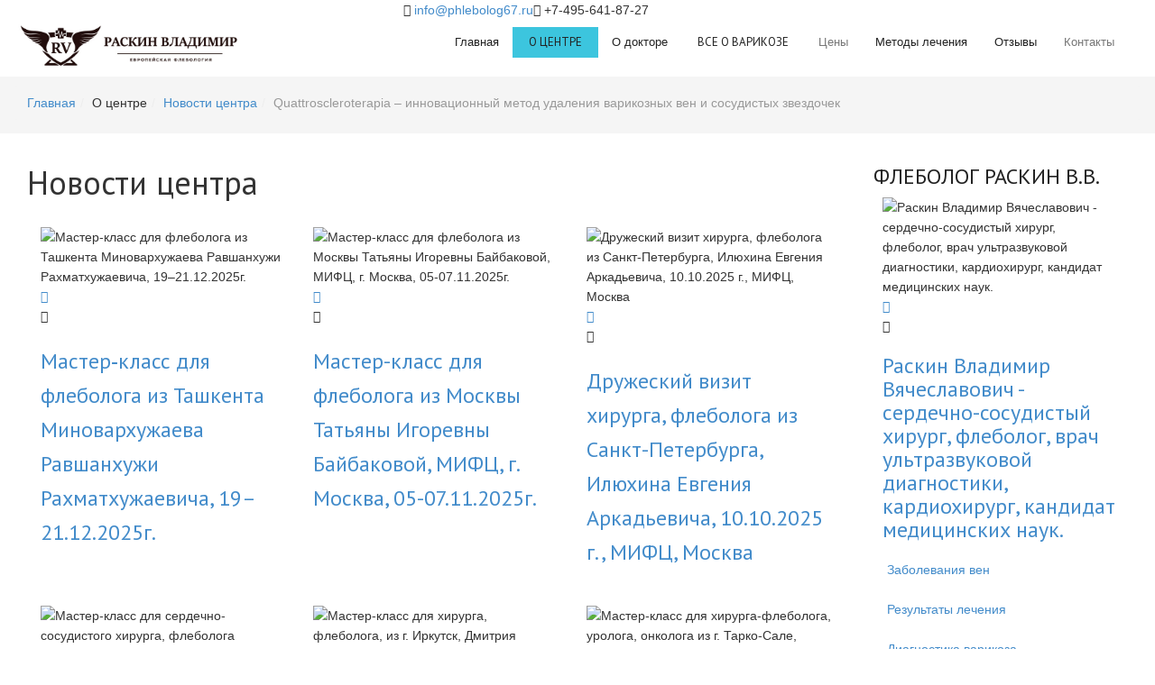

--- FILE ---
content_type: text/html; charset=utf-8
request_url: https://phlebolog67.ru/o-tsentre/novosti-tsentra
body_size: 14409
content:
<!DOCTYPE html><html xmlns:fb=http://ogp.me/ns/fb# lang=ru-ru dir=ltr class=""><head><base href=https://phlebolog67.ru/o-tsentre/novosti-tsentra /><meta http-equiv=content-type content="text/html; charset=utf-8"/><meta name=generator content="Joomla! - Open Source Content Management"/><title>Новости центра</title><link href="/o-tsentre/novosti-tsentra?format=feed&amp;type=rss" rel=alternate type=application/rss+xml title="RSS 2.0"/><link href="/o-tsentre/novosti-tsentra?format=feed&amp;type=atom" rel=alternate type=application/atom+xml title="Atom 1.0"/><link href=/templates/tz_jollyany_joomla/favicon.ico rel="shortcut icon" type=image/vnd.microsoft.icon /><link href="/plazart-assets/css/css-9acaa.css?t=9" rel=stylesheet /><link href="/plazart-assets/css/css-48af6.css?t=778" rel=stylesheet /><link href="/plazart-assets/css/css-78715.css?t=822" rel=stylesheet /><link href="//fonts.googleapis.com/css?family=PT+Sans:100,100italic,200,200italic,300,300italic,400,400italic,500,500italic,600,600italic,700,700italic,800,800italic,900,900italic&subset=cyrillic-ext" rel=stylesheet /><link href="https://fonts.googleapis.com/css?family=Roboto,400italic,300italic,700,700italic,900" rel=stylesheet /><link href="https://fonts.googleapis.com/css?family=PT+Sans:400,400italic,700,700italic" rel=stylesheet /><link href="/plazart-assets/css/css-0239c.css?t=46" rel=stylesheet /><link href="/plazart-assets/css/css-a1037.css?t=195" rel=stylesheet /><style>.tz_image_hover{opacity:0;position:absolute;top:0;left:0;transition:opacity 0.35s ease-in-out;-moz-transition:opacity 0.35s ease-in-out;-webkit-transition:opacity 0.35s ease-in-out}.tz_image_hover:hover{opacity:1;margin:0}.container-fluid{max-width:100%!important}.container{max-width:100%!important}.max-width{max-width:100%!important;margin:auto}.portfolio_content,.item .TzInner{height:376px}h4,h5,h6{color:black!important;font-weight:600!important}h2{font-size:30px;font-family:'PT Sans',sans-serif;color:#141e8e!important;font-size:24px}@media (min-width:1200px){.container{width:1400px}}.price-section{background:#fcfcfc;padding:70px 0 0 0}@media screen and (max-width:992px){.price-section{padding:140px 0}}.h-price-block{background:#fff;box-shadow:2.5px 4.3px 10px rgba(0,0,0,0.1)}.h-price-block div{background:#3cc5de}.h-price-block .price-list li{color:#98a6a9}.h-price-block .price-list li span{color:#a0adb0}.h-price-block img{opacity:1;margin-top:35px}.h-price-block h6{color:#083b46;margin-bottom:4px}.h-price-block h3{color:#3cc5de}.h-price-block:hover{background:rgba(60,197,222,0.5) !important}.h-price-block:hover div{background:rgba(60,197,222,0.8) !important}.h-price-col{text-align:center}.h-price-col p{margin-bottom:40px;letter-spacing:1px;line-height:1.5;font-size:16px}.our_prices{padding:136px 0 136px;background:#f9f9f9}@media screen and (max-width:992px){.our_prices{padding:70px 0 70px}}.price h3{font-size:40px;text-align:center;text-transform:uppercase;padding:0 15px;line-height:50px;color:#e66a55}.price p{text-align:center;font-size:16px;color:#9a9a9a;margin-top:40px;margin-bottom:10px;line-height:24px;padding:0 10px}.year-price{box-shadow:2.5px 4.3px 10px rgba(0,0,0,0.1);text-align:center;padding-top:45px;background:#fff}.year-price:hover{background:rgba(229,107,84,0.8)}.year-price:hover h3,.year-price:hover .p-year,.year-price:hover .price-list li,.year-price:hover .user,.year-price:hover .price-list li span{color:#fff}.year-price:hover div{background:#FFD6D0}.year-price:hover img{-webkit-filter:contrast(100%) brightness(0%) grayscale(0%) saturate(100%) hue-rotate(0deg) sepia(0%) invert(100%) blur(0px);filter:contrast(100%) brightness(0%) grayscale(0%) saturate(100%) hue-rotate(0deg) sepia(0%) invert(100%) blur(0px)}.year-price:hover{opacity:1}.year-price p{font-size:16px;line-height:30px;color:#9a9a9a;padding:0 20px}.price-number{text-transform:uppercase;text-align:center;font-size:26px;color:#e66a55;text-transform:uppercase;text-align:center;font-size:26px;color:#e66a55;padding-top:5px;margin-top:1px}p.p-year{text-align:center;line-height:16px;color:#e66a55}.year-price img{display:inline-block;margin-top:45px;margin-bottom:28px;opacity:1}.user{color:#333;font-size:14px;text-transform:uppercase;margin-bottom:45px;height:35px;font-family:'Roboto Condensed',sans-serif}.year-price .read-more{color:#fff}.year-price div{margin-top:40px;width:100%;background-color:#5ba4e2}.year-price div a{display:block;padding:15px 10px}.price-list{list-style:none;padding:0 15px;height:100px}.price-list li{font-size:13px;font-family:'Roboto Condensed',sans-serif;color:#888;letter-spacing:1px;padding-bottom:4px;line-height:1.3}.price-list li:last-of-type{padding-bottom:10px}.price-list li span{color:#e66b55;font-weight:bold}@media (max-width:991px){.our_prices{margin-top:80px}.price{margin-bottom:25px}.price p{margin-top:20px}.year-price{padding-top:25px}.year-price p{padding:0 10px}.year-price img{margin-top:20px;margin-bottom:15px}.user{margin-bottom:20px}.year-price div{margin-top:20px;padding:10px 5px;margin-bottom:20px}}@media (max-width:767px){.our_prices{margin-top:40px}.price{margin-bottom:25px}.price p{margin-top:20px}.year-price{padding-top:15px}.year-price p{padding:0 10px}.year-price img{margin-top:20px;margin-bottom:15px}.user{margin-bottom:20px}.year-price div{margin-top:20px;padding:10px 5px;margin-bottom:20px}}.team_member>h3{font-size:20px!important;font-family:Roboto,Arial,sans-serif}#tzlogo img{float:left;margin-right:9px;max-width:270px}ul.zebra>li,table.zebra tbody td{border-bottom:1px solid #ddd}ul.zebra>li:first-child,table.zebra tbody tr:first-child td{border-top:1px solid #ddd}ul.zebra>li.odd,table.zebra tbody tr.odd{background:#fafafa}ul.zebra>li:nth-of-type(odd),table.zebra tbody tr:nth-of-type(odd){background:#fafafa}table.zebra{width:100%!important;padding:0;margin:0;border-spacing:0}.zebra tr{margin:0;padding:0;border-spacing:0;border-right:1px solid #ddd}.zebra p{margin:0;padding:0}.zebra tr:nth-child(odd){background:#ededed}.zebra tr td:first-child{max-width:450px}.zebra tr:first-child{# background:#5ba4e2 !important;#color:#fff}.zebra tr td:last-child{background:rgba(214,230,236,0.35) !important;color:#5ba4e2;text-align:center;font-size:110%}.zebra tr.headingrow{background:#5ba4e2 !important;color:#fff}.zebra tr.sheadingrow{background:#3b7397 !important;color:#fff}.zebra td{padding:7px 10px;margin:0 !important;border-spacing:0;line-height:18px}.zebra tr:hover td{background:#5ba4e2 !important}.zebra tr.headingrow:hover td{background:#5ba4e2 !important}.zebra tr.sheadingrow:hover td{background:#3b7397 !important}table.zebra2{width:100%;padding:0;margin:0;border-spacing:0}.zebra2 tr{margin:0;padding:0;border-spacing:0;border-right:1px solid #ddd}.zebra2 p{margin:0;padding:0}.zebra2 tr:nth-child(odd){background:#ededed}.zebra2 tr:first-child{background:#5ba4e2 !important;color:#fff}.zebra2 tr.head{background:#5ba4e2 !important;color:#fff}.zebra2 tr td:last-child{background:rgba(214,230,236,0.35) !important;color:#5ba4e2;text-align:center;font-size:110%;min-width:125px}.zebra2 tr.headingrow{background:#5ba4e2 !important;color:#fff}.zebra2 tr.sheadingrow{background:#3b7397 !important;color:#fff}.zebra2 td{padding:7px 10px;margin:0 !important;border-spacing:0;line-height:18px}.zebra2 td:first-child{font-size:110%;font-weight:500}.zebra2 tr:hover td{background:#a1cdf375 !important}.zebra2 tr.headingrow:hover td{background:#5ba4e2 !important}.zebra2 tr.sheadingrow:hover td{background:#3b7397 !important}@media only screen and (max-width:760px),(min-device-width:768px) and (max-device-width:1024px){table,thead,tbody,th,td,tr{display:block}thead tr{position:absolute;top:-9999px;left:-9999px}tr{border:1px solid #ccc}td{border:none;border-bottom:1px solid #eee;position:relative;padding-left:50%}td:before{position:absolute;top:6px;left:6px;width:45%;padding-right:10px;white-space:nowrap}h4{font-family:Roboto Condensed,Arial,Helvetica,sans-serif;font-size:1.2em;letter-spacing:0em;font-weight:500;line-height:1.2em;text-transform:none;color:rgb(34,34,34)}body{font-family:Roboto,Arial,sans-serif}h1,h2,h3,h4,h5,h6{font-family:PT Sans,Arial,sans-serif}section#tz-topheader-wrapper{background:#fff !important}#tz-topheader-wrapper div .callus i,div.hikashop_cart_module i,div.hikashop_cart_module span.fa,.pretext i{color:#4586ef}header#tz-header-wrapper{background:#fff !important}.social-icons span a,section#tz-topheader-wrapper,header#tz-header-wrapper,div.hikashop_cart_module,#tz-topheader-wrapper .topbar-email,#tz-topheader-wrapper .topbar-phone,#tz-topheader-wrapper .topbar-login,#tz-topheader-wrapper .topbar-cart{border-color:#f2f2f2 !important}.header-style-1 .navbar-nav>li>a{color:#222 !important}div .plazart-mainnav .nav li.dropdown.active>.dropdown-toggle,div .plazart-mainnav .nav li.dropdown.open>.dropdown-toggle,div .plazart-mainnav .nav li.dropdown.open.active>.dropdown-toggle,#tz-header-wrapper div .plazart-mainnav .nav li.open>a,#tz-header-wrapper div .plazart-mainnav .nav li>a:focus,div .plazart-mainnav .nav li.dropdown.active>.dropdown-toggle,div .plazart-mainnav .nav li.dropdown.open>.dropdown-toggle,div .plazart-mainnav .nav li.dropdown.open.active>.dropdown-toggle{background:#4586ef !important;color:#ffffff!important}#tz-header-wrapper div .plazart-mainnav .nav li>a:hover{background:#4586ef!important;color:#a6c3f5 !important}.plazart-megamenu .nav>.dropdown>.dropdown-toggle .caret{border-bottom:5px solid #fff !important}div .plazart-mainnav .dropdown-menu{background:#ffffff!important}div .plazart-mainnav .dropdown-menu{border-top-color:#196575!important}.plazart-megamenu .navbar-nav a{color:#196575!important}.plazart-megamenu .dropdown-menu .mega-nav>li a,#tz-header-wrapper .plazart-megamenu .mega-nav>li:hover a.mega-group-title,#tz-header-wrapper .plazart-megamenu .dropdown-menu .mega-nav>li:hover a.mega-group-title{color:#333333!important}.plazart-megamenu .mega-nav>li,.plazart-megamenu .dropdown-menu .mega-nav>li{border-color:#d5d5d5}.plazart-megamenu .navbar-nav a .fa{color:#3cc5de}#tz-header-wrapper .plazart-megamenu .mega-nav>li a:hover,#tz-header-wrapper .plazart-megamenu .dropdown-menu .mega-nav>li a:hover,#tz-header-wrapper .plazart-megamenu .dropdown-menu .mega-nav .level1>li a:hover,#tz-header-wrapper div .plazart-mainnav .nav .level1 li.open>a{background:#fafafa!important;color:#4586ef}.messagebox h2,.services_vertical h3,.custom h3,#accordion-first div.accordion-heading .accordion-toggle,div.general-title h2,aside#tz-right h3.module-title span,aside#tz-left h3.module-title span,div h1 a,div h2 a,div h3 a,div h4 a,div h5 a,div h6 a{color:#196575 !important}.general-title .lead,.messagebox .lead,.services_vertical p,.custom p{color:#777}.portfolio_content .magnifier .btn:hover,div .shop_item .magnifier .buttons input.hikashop_cart_input_button:hover{border-color:#3cc5de}div .btn-primary,.portfolio_content .magnifier .btn:hover,div .shop_item .magnifier .buttons input.hikashop_cart_input_button:hover{background:#3cc5de}div.messagebox .btn-dark:hover{background:#222 !important}div .btn-primary:hover,div .btn-primary:focus,div .btn-primary:active,div .btn-primary.active{background:#222}div.ch-info-wrap{background:#fff}div.ch-info-front h3{color:#686868}div #activity-stream-container .joms-stream-content:after{border-color:rgba(213,186,51,0) #3cc5de rgba(213,186,51,0) rgba(213,186,51,0)}div.general-title hr,section.post-wrapper-top h2,div .contact_form .form-control.invalid,div .contact_form .form-control:focus,.TzArticleDescription blockquote,div.testimonial-wrap,div.testimonial-carousel img.img-circle,div #activity-stream-container .joms-stream-content,.buddypress_tabber_widget .group_box:hover span.circle,div .calloutbox,div .panel-default>.panel-heading:hover{border-color:#3cc5de}div.messagebox mark,div #accordion-first .accordion-heading .accordion-toggle.active>em,div.progress div.progress-bar,div .custom-services .ch-info-back,.footer_post li img.img-rounded:hover,div div.dmtop,div .flexslider .flex-direction-nav a,div .rsUni .rsThumb.rsNavSelected .thumbIco,.custom-overlay,div #accordion-second .accordion-heading .accordion-toggle.active>em,.article_pagination ul.pagenav li a,div.tz-module .tagcloud a:hover,div .nav li a:hover,div.calloutbox,div.service-icon-circle.service-icon,div.pricing_detail:hover,div.pricing_detail:hover span.priceamount,div #tz-right .app-box #latest-videos-nav>div a.active-state,div #tz-right .app-box #latest-videos-nav>div a:hover,div #tz-left .app-box #latest-videos-nav>div a.active-state,div #tz-left .app-box #latest-videos-nav>div a:hover,div#community-wrap .cFilter ul li.active a,div#community-wrap .cFilter ul li:hover a,.buddypress_tabber_widget li h3 a:hover,.buddypress_tabber_widget .group_box:hover span.circle,#tz-right .app-box .app-box-footer a,#tz-left .app-box .app-box-footer a,div.pagination_wrapper ul.pagination li.active a,div.pagination_wrapper ul.pagination li a:hover,#shop_features ul.nav li.active a,.btn-shop input.hikashop_cart_input_button,.shop_item .magnifier .buttons input.hikashop_cart_input_button:hover,section#tz-topheader-wrapper .social-icons span a:hover,div.rsDefaultInv .rsBullet.rsNavSelected span,div.messagebox mark,div .custom h3:hover a,.blog-carousel-header h3:hover a,div .icon-square .service-icon,div mark,div.service-with-image:hover span.service-title{background-color:#3cc5de}body .social-icons a:hover{background-color:#3cc5de !important}body .form-control:focus,body .pagination>.active>a,body .pagination li>a:hover,body .pagination>.active>a:hover,div.icon-circle div.service-icon-circle,div #owl-testimonial-widget .img-circle{background:none;border-color:#3cc5de}.tz-module .owl-controls .owl-buttons .owl-next:hover,.tz-module .owl-controls .owl-buttons .owl-prev:hover,div.icon-circle div.servicebox:hover div.service-icon-circle,div.icon-circle div.servicebox div.service-icon-circle.active{background-color:#3cc5de !important}div .custom h3 a{color:#3cc5de !important}div .check li:before,.check li::after,div.icon-circle div.servicebox div.service-icon-circle i,div a.readmore,div.servicebox:hover .service-icon i,.service-title strong{color:#3cc5de}div .timeline-badge.danger,div .flex-control-paging li a.flex-active,div .tparrows:hover,div .tp-bullets.simplebullets .bullet:hover,div .tp-bullets.simplebullets .bullet.selected,div.tz-module .background-none .active,div.tz-module .background-none .servicebox:hover .service-icon-circle,.TzMultipurpose .services_lists_boxes .make-bg{background-color:#3cc5de !important;border-color:#3cc5de !important}div.service_vertical_box:hover div.service-icon i,.service_vertical_box a.readmore,h3 strong,.custom-services .ch-info-front i,#tz-bottom-wrapper div #tztwd-tweets a,div.tz-module h3 span,div.progress-counting .milestone-counter i,div.team_member .entry .buttons span,.contact_details .contact-icon i,.swing a,div.blog-carousel-header .blog-carousel-header a,div.blog-carousel-meta span i,div.joms-stream-content a,ul.breadcrumb li a,div.group_timer i,#hikashop_product_price_main span.price,.shop_item_details a,#shop_features ul.nav li a,.shop_desc span.price{color:#3cc5de}.dj-hideitem{display:none !important}</style> <script type=application/json class="joomla-script-options new">{"csrf.token":"7f0dfa8eed7edbd0c05f166b9f0b9ca6","system.paths":{"root":"","base":""}}</script> <script src="/plazart-assets/js/js-b9071.js?t=72"></script> <script>jQuery(window).on('load',function(){new JCaption('img.caption');});jQuery(function($){$('.hasTip').each(function(){var title=$(this).attr('title');if(title){var parts=title.split('::',2);var mtelement=document.id(this);mtelement.store('tip:title',parts[0]);mtelement.store('tip:text',parts[1]);}});var JTooltips=new Tips($('.hasTip').get(),{"maxTitleChars":50,"fixed":false});});jQuery(function($){SqueezeBox.initialize({});initSqueezeBox();$(document).on('subform-row-add',initSqueezeBox);function initSqueezeBox(event,container)
{SqueezeBox.assign($(container||document).find('a.modal').get(),{parse:'rel'});}});window.jModalClose=function(){SqueezeBox.close();};document.onreadystatechange=function(){if(document.readyState=='interactive'&&typeof tinyMCE!='undefined'&&tinyMCE)
{if(typeof window.jModalClose_no_tinyMCE==='undefined')
{window.jModalClose_no_tinyMCE=typeof(jModalClose)=='function'?jModalClose:false;jModalClose=function(){if(window.jModalClose_no_tinyMCE)window.jModalClose_no_tinyMCE.apply(this,arguments);tinyMCE.activeEditor.windowManager.close();};}
if(typeof window.SqueezeBoxClose_no_tinyMCE==='undefined')
{if(typeof(SqueezeBox)=='undefined')SqueezeBox={};window.SqueezeBoxClose_no_tinyMCE=typeof(SqueezeBox.close)=='function'?SqueezeBox.close:false;SqueezeBox.close=function(){if(window.SqueezeBoxClose_no_tinyMCE)window.SqueezeBoxClose_no_tinyMCE.apply(this,arguments);tinyMCE.activeEditor.windowManager.close();};}}};jQuery(function($){initTooltips();$("body").on("subform-row-add",initTooltips);function initTooltips(event,container){container=container||document;$(container).find(".hasTooltip").tooltip({"html":true,"container":"body"});}});</script> <script>var jax_live_site='https://phlebolog67.ru/index.php/o-tsentre/';var jax_token_var='7f0dfa8eed7edbd0c05f166b9f0b9ca6';</script><script src=/plugins/system/jomsocial.system/pc_includes/ajax_1.5.pack.js></script><meta name=viewport content="width=device-width, initial-scale=1"><meta name=HandheldFriendly content=true /><meta name=apple-mobile-web-app-capable content=YES /><meta name=yandex-verification content=7e35ec0c4a7a9ea6 /><link href=/images/avatar/favicon.jpg rel="shortcut icon"><link rel=stylesheet href=/templates/tz_jollyany_joomla/css/themes/default/style.css /><link rel=stylesheet href=/templates/tz_jollyany_joomla/css/themes/default/owl-carousel.css /><link rel=stylesheet href=/templates/tz_jollyany_joomla/css/themes/default/flexslider.css /><link rel=stylesheet href=/templates/tz_jollyany_joomla/css/themes/default/animate.min.css /><link rel=stylesheet href=/templates/tz_jollyany_joomla/css/themes/default/prettyPhoto.css /><!--[if IE 9]>
<link rel="stylesheet" href="/templates/tz_jollyany_joomla/css/default/ie9.css" type="text/css" />
<![endif]--> <!--[if IE 8]>
<link rel="stylesheet" href="/templates/tz_jollyany_joomla/css/default/ie8.css" type="text/css" />
<![endif]--> <!--[if lt IE 9]>
<script src="//html5shim.googlecode.com/svn/trunk/html5.js"></script>
<![endif]--> <!--[if lt IE 9]>
<script type="text/javascript" src="/plugins/system/plazart/base/js/respond.min.js"></script>

<![endif]--> <script>var browser=jQuery.browser.msie;var isIE11=!!navigator.userAgent.match(/Trident.*rv\:11\./);if(jQuery.browser.msie||isIE11==true){jQuery('html').addClass('ie10');}</script> <script>jQuery(document).ready(function(){"use strict";var onepage='';jQuery('.plazart-megamenu .nav > li').each(function(){if(jQuery(this).is('[data-directionx]')){onepage+='menu_onepage';}});if(onepage!=''){var $nav;$nav=jQuery('#plazart-mainnav .nav');$nav.onePageNav({currentClass:'current',changeHash:false,scrollSpeed:2200,scrollOffset:30,scrollThreshold:0.5,filter:'',easing:'easeOutBack',begin:function(){},end:function(){},scrollChange:function($currentListItem){}});}});</script> <script>!function(f,b,e,v,n,t,s)
{if(f.fbq)return;n=f.fbq=function(){n.callMethod?n.callMethod.apply(n,arguments):n.queue.push(arguments)};if(!f._fbq)f._fbq=n;n.push=n;n.loaded=!0;n.version='2.0';n.queue=[];t=b.createElement(e);t.async=!0;t.src=v;s=b.getElementsByTagName(e)[0];s.parentNode.insertBefore(t,s)}(window,document,'script','https://connect.facebook.net/en_US/fbevents.js');fbq('init','297672420609949');fbq('track','PageView');</script><noscript> <img height=1 width=1 src="https://www.facebook.com/tr?id=297672420609949&ev=PageView
&noscript=1"/> </noscript></head><body class="com_tz_portfolio view-category layout-blog itemid-710"><section id=tz-topheader-wrapper class=" "><div class=container><div class=row id=topheader><div id=tz-topleft class="col-lg-4 col-md-4 col-sm-4 col-xs-12 "></div><div id=tz-topright class="col-lg-8 col-md-8 col-sm-8 "><div class="tz-module module " id=Mod97><div class=module-inner><div class=module-ct><div class=custom><div class=callus><span class=topbar-email><em class="fa fa-envelope"></em> <a href=mailto:info@phlebolog.org>info@phlebolog67.ru</a></span><span class=topbar-phone><em class="fa fa-phone"></em> +7-495-641-87-27</span></div></div></div></div></div></div></div></div></section><header id=tz-header-wrapper class="affix-top header-style-1 "><div class=container><div class=row id=header><div id=tz-logo class="col-lg-2 col-md-3 col-sm-3 col-xs-12 "> <a href=/./ id=tzlogo> <img src=https://phlebolog67.ru//images/phle67/phlebolog67/raskin_logo.jpg alt="МИФЦ - "/> </a> </div><div id=tz-menu class="col-lg-10 col-md-9 col-sm-9 col-xs-12 "> <nav id=plazart-mainnav class="wrap plazart-mainnav navbar-collapse-fixed-top navbar navbar-default"><div class=navbar-inner><div class=navbar-header> <button type=button class="btn btn-navbar navbar-toggle" data-toggle=collapse data-target=.nav-collapse> <i class="fa fa-bars"></i> </button> </div><div class="nav-collapse navbar-collapse collapse always-show"><div class="plazart-megamenu always-show"><ul class="nav navbar-nav level0"> <li class="dropdown mega" data-id=101 data-level=1> <a class=" dropdown-toggle" href=/ data-toggle=dropdown>Главная <b class=caret></b></a> <div class="nav-child dropdown-menu mega-dropdown-menu"><div class=mega-dropdown-inner><div class=row><div class="col-md-12 mega-col-nav" data-width=12><div class=mega-inner><ul class="mega-nav level1"> <li data-id=707 data-level=2> <a class="" href=/home/chto-takoe-flebologiya>Что такое флебология? </a> <div class=active-border></div></li> <li data-id=706 data-level=2> <a class="" href=/home/kak-pravilno-vybrat-vracha-flebologa>Как правильно выбрать врача флеболога </a> <div class=active-border></div></li> <li data-id=708 data-level=2> <a class="" href=/home/chto-takoe-flebologiya-2>Как правильно выбрать клинику флебологии </a> <div class=active-border></div></li> <li data-id=709 data-level=2> <a class="" href=/home/flebologicheskij-tsentr-chto-nuzhno-znat>Флебологический центр – что нужно знать </a> <div class=active-border></div></li> </ul> </div></div></div></div></div></li> <li class="active dropdown mega mega-align-center" data-id=559 data-level=1 data-alignsub=center> <span class=" dropdown-toggle separator"> О центре</span> <div class="nav-child dropdown-menu mega-dropdown-menu" style=width:300px data-width=300><div class=mega-dropdown-inner><div class=row><div class="col-md-12 mega-col-nav" data-width=12><div class=mega-inner><ul class="mega-nav level1"> <li data-id=705 data-level=2> <a class="" href=/o-tsentre/tsentr-flebologii-v-smolenske>Центр флебологии в Москве </a> <div class=active-border></div></li> <li class="current active" data-id=710 data-level=2> <a class="" href=/o-tsentre/novosti-tsentra>Новости центра </a> <div class=active-border></div></li> <li data-id=602 data-level=2> <a class="" href=/o-tsentre/video>Видео </a> <div class=active-border></div></li> <li data-id=711 data-level=2> <a class="" href=/o-tsentre/chasto-zadavaemye-voprosy>Часто задаваемые вопросы </a> <div class=active-border></div></li> </ul> </div></div></div></div></div></li> <li class="dropdown mega mega-align-center" data-id=572 data-level=1 data-alignsub=center> <a class=" dropdown-toggle" href=/phlebolog data-toggle=dropdown>О докторе <b class=caret></b></a> <div class="nav-child dropdown-menu mega-dropdown-menu" style=width:300px data-width=300><div class=mega-dropdown-inner> </div></div><div class=active-border></div></li> <li class="dropdown mega mega-align-center" data-id=564 data-level=1 data-alignsub=center> <span class=" dropdown-toggle separator"> Все о варикозе</span> <div class="nav-child dropdown-menu mega-dropdown-menu" style=width:900px data-width=900><div class=mega-dropdown-inner><div class=row><div class="col-md-4 mega-col-nav" data-width=4><div class=mega-inner><ul class="mega-nav level1"> <li class="mega mega-group" data-id=568 data-level=2 data-group=1> <span class=" mega-group-title separator"> Диагностика варикоза</span> <div class="nav-child mega-group-ct"><div class=mega-dropdown-inner><div class=row><div class="col-md-12 mega-col-nav" data-width=12><div class=mega-inner><ul class="mega-nav level2"> <li data-id=739 data-level=3> <a class="" href=/vse-o-varikoze/diagnostika-varikoza/ultrazvukovoe-skanirovanie-ven>Ультразвуковое сканирование вен </a> <div class=active-border></div></li> <li data-id=740 data-level=3> <a class="" href=/vse-o-varikoze/diagnostika-varikoza/ultrazvukovoe-skanirovanie-ven-2>Диагностика варикозной болезни </a> <div class=active-border></div></li> </ul> </div></div></div></div></div></li> </ul> </div></div><div class="col-md-4 mega-col-nav" data-width=4><div class=mega-inner><ul class="mega-nav level1"> <li class="mega mega-group" data-id=722 data-level=2 data-group=1> <span class=" mega-group-title separator"> Заболевания вен</span> <div class="nav-child mega-group-ct"><div class=mega-dropdown-inner><div class=row><div class="col-md-12 mega-col-nav" data-width=12><div class=mega-inner><ul class="mega-nav level2"> <li data-id=723 data-level=3> <a class="" href=/vse-o-varikoze/zabolevaniyaven/varikoznaya-bolezn-nizhnikh-konechnostej>Варикозная болезнь нижних конечностей </a> <div class=active-border></div></li> <li data-id=724 data-level=3> <a class="" href=/vse-o-varikoze/zabolevaniyaven/khvn-khronicheskaya-venoznaya-nedostatochnost>ХВН - хроническая венозная недостаточность </a> <div class=active-border></div></li> <li data-id=725 data-level=3> <a class="" href=/vse-o-varikoze/zabolevaniyaven/varikoznoe-rasshirenie-ven-nizhnikh-konechnostej>Варикозное расширение вен нижних конечностей </a> <div class=active-border></div></li> <li data-id=726 data-level=3> <a class="" href=/vse-o-varikoze/zabolevaniyaven/varikoz-chto-eto-takoe-simptomy-prichiny-stadii-i-lechenie>Варикоз - что это такое, симптомы, причины, стадии и лечение </a> <div class=active-border></div></li> <li data-id=741 data-level=3> <a class="" href=/vse-o-varikoze/zabolevaniyaven/varikoz-u-beremennykh-v-smolenske>Варикоз у беременных в Москве </a> <div class=active-border></div></li> <li data-id=742 data-level=3> <a class="" href=/vse-o-varikoze/zabolevaniyaven/retikulyarnyj-varikoz-i-teleangioektazy>Ретикулярный варикоз и телеангиоэктазы </a> <div class=active-border></div></li> </ul> </div></div></div></div></div></li> </ul> </div></div><div class="col-md-4 mega-col-nav" data-width=4><div class=mega-inner><ul class="mega-nav level1"> <li class="mega mega-group" data-id=728 data-level=2 data-group=1> <span class=" mega-group-title separator"> Осложнения варикоза </span> <div class="nav-child mega-group-ct"><div class=mega-dropdown-inner><div class=row><div class="col-md-12 mega-col-nav" data-width=12><div class=mega-inner><ul class="mega-nav level2"> <li data-id=729 data-level=3> <a class="" href=/vse-o-varikoze/oslozhneniya/tromboflebit>Тромбофлебит </a> <div class=active-border></div></li> <li data-id=730 data-level=3> <a class="" href=/vse-o-varikoze/oslozhneniya/tromboflebit-2>Трофическая язва </a> <div class=active-border></div></li> <li data-id=731 data-level=3> <a class="" href=/vse-o-varikoze/oslozhneniya/tromboz-glubokikh-ven>Тромбоз глубоких вен </a> <div class=active-border></div></li> <li data-id=732 data-level=3> <a class="" href=/vse-o-varikoze/oslozhneniya/rozhistoe-vospalenie>Рожистое воспаление </a> <div class=active-border></div></li> <li data-id=737 data-level=3> <a class="" href=/vse-o-varikoze/oslozhneniya/krovotechenie-iz-varikoznykh-ven>Кровотечение из варикозных вен </a> <div class=active-border></div></li> <li data-id=738 data-level=3> <a class="" href=/vse-o-varikoze/oslozhneniya/troficheskaya-venoznaya-ekzema>Трофическая венозная экзема </a> <div class=active-border></div></li> <li data-id=736 data-level=3> <a class="" href=/vse-o-varikoze/oslozhneniya/tromboemboliya-ljogochnoj-arterii-tela>Тромбоэмболия лёгочной артерии - ТЭЛА </a> <div class=active-border></div></li> </ul> </div></div></div></div></div></li> </ul> </div></div></div></div></div></li> <li data-id=561 data-level=1> <a class="" href=/tseny>Цены </a> <div class=active-border></div></li> <li class="dropdown mega mega-align-center" data-id=560 data-level=1 data-alignsub=center> <a class=" dropdown-toggle" href=/metody-lecheniya data-toggle=dropdown>Методы лечения <b class=caret></b></a> <div class="nav-child dropdown-menu mega-dropdown-menu" style=width:600px data-width=600><div class=mega-dropdown-inner><div class=row><div class="col-md-6 mega-col-nav" data-width=6><div class=mega-inner><ul class="mega-nav level1"> <li data-id=713 data-level=2> <a class="" href=/metody-lecheniya/endovazalnaya-lazernaya-koagulyatsiya>Эндовазальная лазерная коагуляция </a> <div class=active-border></div></li> <li data-id=721 data-level=2> <a class="" href=/metody-lecheniya/miniflebektomiya>Минифлебэктомия </a> <div class=active-border></div></li> <li data-id=719 data-level=2> <a class="" href=/metody-lecheniya/udalenie-sosudistykh-zvjozdochek-mikroskleroterapiya>Удаление сосудистых звёздочек (микросклеротерапия) </a> <div class=active-border></div></li> <li data-id=715 data-level=2> <a class="" href=/metody-lecheniya/konservativnaya-terapiya>Консервативная терапия </a> <div class=active-border></div></li> <li data-id=714 data-level=2> <a class="" href=/metody-lecheniya/limfadrenazhnyj-massazh>Лимфодренажный массаж </a> <div class=active-border></div></li> </ul> </div></div><div class="col-md-6 mega-col-nav" data-width=6><div class=mega-inner><ul class="mega-nav level1"> <li data-id=720 data-level=2> <a class="" href=/metody-lecheniya/skleroterapiya-skleroobliteratsiya-ven>Склеротерапия (склерооблитерация) вен </a> <div class=active-border></div></li> <li data-id=718 data-level=2> <a class="" href=/metody-lecheniya/radiochastotnaya-ablyatsiya-ven>Радиочастотная абляция вен </a> <div class=active-border></div></li> <li data-id=712 data-level=2> <a class="" href=/metody-lecheniya/khirurgicheskoe-lecheniya-traditsionnoe>Хирургическое лечения (традиционное) </a> <div class=active-border></div></li> <li data-id=717 data-level=2> <a class="" href=/metody-lecheniya/chrezkozhnaya-lazernaya-koagulyatsiya-teleangioektazov>Чрезкожная лазерная коагуляция телеангиоэктазов </a> <div class=active-border></div></li> <li data-id=716 data-level=2> <a class="" href=/metody-lecheniya/kompressionnaya-terapiya>Компрессионная терапия </a> <div class=active-border></div></li> </ul> </div></div></div></div></div></li> <li class="dropdown mega mega-align-center" data-id=562 data-level=1 data-alignsub=center> <a class=" dropdown-toggle" href=/videootzyv data-toggle=dropdown>Отзывы<b class=caret></b></a> <div class="nav-child dropdown-menu mega-dropdown-menu" style=width:300px data-width=300><div class=mega-dropdown-inner><div class=row><div class="col-md-12 mega-col-nav" data-width=12><div class=mega-inner><ul class="mega-nav level1"> <li data-id=752 data-level=2> <a class="" href=/otzyvy>Отзывы</a> <div class=active-border></div></li> </ul> </div></div></div></div></div></li> <li data-id=563 data-level=1> <a class="" href=/contacts>Контакты </a> <div class=active-border></div></li> </ul> </div> </div> </div> </nav> </div> </div></div></header><section id=tz-breadcrumb-wrapper class=" "><div class=container><div class=row id=breadcrumb><div id=tz-breadcrumb class="col-lg-12 "><div class="tz-module module " id=Mod17><div class=module-inner><div class=module-ct><ul class=breadcrumb> <li><a href=/ class=pathway>Главная</a><span class=divider><img src=/media/system/images/arrow.png alt=""/></span></li><li><span>О центре</span><span class=divider><img src=/media/system/images/arrow.png alt=""/></span></li><li><a href="/o-tsentre/novosti-tsentra?layout=blog" class=pathway>Новости центра</a><span class=divider><img src=/media/system/images/arrow.png alt=""/></span></li><li class=active><span>Quattroscleroterapia – инновационный метод удаления варикозных вен и сосудистых звездочек</span></li></ul></div></div></div></div></div></div></section><section id=tz-main-body-wrapper class=" "><div class=container><div class=row id=main-body><div id=tz-message-area class="col-lg-9 col-md-8 col-sm-12 col-xs-12 "><div id=system-message-container> </div><section id=tz-component-area-wrapper class=" "><div class=row id=component-area><div id=tz-component-area class="col-lg-12 col-md-12 col-sm-12 col-xs-12 "><section id=tz-component-wrapper><div id=tz-component><div class="TzBlog blog" id=Blog_masonry><h1 class=page-heading> Новости центра </h1><div class="TzBlogInner blog-masonry row row-flex row-flex-wrap" id=portfolio><div class="blog_item bl_1 col-lg-4" data-date=1768815946 data-title="Мастер‑класс для флеболога из Ташкента Миновархужаева Равшанхужи Рахматхужаевича, 19–21.12.2025г." data-hits=4><div class=blog-carousel><div class=entry> <img class=img-responsive src=https://phlebolog67.ru/media/tz_portfolio/article/cache/696e277a1ad9ctz_portfolio_1768826746-268_M.jpg alt="Мастер‑класс для флеболога из Ташкента Миновархужаева Равшанхужи Рахматхужаевича, 19–21.12.2025г." title="Мастер‑класс для флеболога из Ташкента Миновархужаева Равшанхужи Рахматхужаевича, 19–21.12.2025г."/> <div class=magnifier><div class=buttons> <a class=st rel=bookmark href=/o-tsentre/novosti-tsentra/268-master-klass-dlya-flebologa-iz-tashkenta-minovarkhuzhaeva-ravshankhuzhi-rakhmatkhuzhaevicha-19-21-12-2025g><i class='fa fa-link'></i> </a> </div></div><div class=post-type> <i class='fa fa-picture-o'></i> </div></div><div class=blog-carousel-header><h2> <a href=/o-tsentre/novosti-tsentra/268-master-klass-dlya-flebologa-iz-tashkenta-minovarkhuzhaeva-ravshankhuzhi-rakhmatkhuzhaevicha-19-21-12-2025g> Мастер‑класс для флеболога из Ташкента Миновархужаева Равшанхужи Рахматхужаевича, 19–21.12.2025г.</a> </h2><div class=blog-carousel-meta> </div> </div><div class=item-separator></div></div></div><div class="blog_item bl_1 col-lg-4" data-date=1764997637 data-title="Мастер-класс для флеболога из Москвы Татьяны Игоревны Байбаковой, МИФЦ, г. Москва, 05-07.11.2025г." data-hits=32><div class=blog-carousel><div class=entry> <img class=img-responsive src=https://phlebolog67.ru/media/tz_portfolio/article/cache/6933e4359d313tz_portfolio_1765008437-267_M.jpg alt="Мастер-класс для флеболога из Москвы Татьяны Игоревны Байбаковой, МИФЦ, г. Москва, 05-07.11.2025г." title="Мастер-класс для флеболога из Москвы Татьяны Игоревны Байбаковой, МИФЦ, г. Москва, 05-07.11.2025г."/> <div class=magnifier><div class=buttons> <a class=st rel=bookmark href=/o-tsentre/novosti-tsentra/267-master-klass-dlya-flebologa-iz-moskvy-tatyany-igorevny-bajbakovoj-mifts-g-moskva-05-07-11-2025g><i class='fa fa-link'></i> </a> </div></div><div class=post-type> <i class='fa fa-picture-o'></i> </div></div><div class=blog-carousel-header><h2> <a href=/o-tsentre/novosti-tsentra/267-master-klass-dlya-flebologa-iz-moskvy-tatyany-igorevny-bajbakovoj-mifts-g-moskva-05-07-11-2025g> Мастер-класс для флеболога из Москвы Татьяны Игоревны Байбаковой, МИФЦ, г. Москва, 05-07.11.2025г.</a> </h2><div class=blog-carousel-meta> </div> </div><div class=item-separator></div></div></div><div class="blog_item bl_1 col-lg-4" data-date=1761031118 data-title="Дружеский визит хирурга, флеболога из Санкт-Петербурга, Илюхина Евгения Аркадьевича, 10.10.2025 г., МИФЦ, Москва" data-hits=144><div class=blog-carousel><div class=entry> <img class=img-responsive src=https://phlebolog67.ru/media/tz_portfolio/article/cache/68f75dfe4faf4tz_portfolio_1761041918-266_M.jpg alt="Дружеский визит хирурга, флеболога из Санкт-Петербурга, Илюхина Евгения Аркадьевича, 10.10.2025 г., МИФЦ, Москва" title="Дружеский визит хирурга, флеболога из Санкт-Петербурга, Илюхина Евгения Аркадьевича, 10.10.2025 г., МИФЦ, Москва"/> <div class=magnifier><div class=buttons> <a class=st rel=bookmark href=/o-tsentre/novosti-tsentra/266-druzheskij-vizit-khirurga-flebologa-iz-sankt-peterburga-ilyukhina-evgeniya-arkadevicha-10-10-2025-g-mifts-moskva><i class='fa fa-link'></i> </a> </div></div><div class=post-type> <i class='fa fa-picture-o'></i> </div></div><div class=blog-carousel-header><h2> <a href=/o-tsentre/novosti-tsentra/266-druzheskij-vizit-khirurga-flebologa-iz-sankt-peterburga-ilyukhina-evgeniya-arkadevicha-10-10-2025-g-mifts-moskva> Дружеский визит хирурга, флеболога из Санкт-Петербурга, Илюхина Евгения Аркадьевича, 10.10.2025 г., МИФЦ, Москва</a> </h2><div class=blog-carousel-meta> </div> </div><div class=item-separator></div></div></div><div class="blog_item bl_1 col-lg-4" data-date=1756806665 data-title="Мастер-класс для сердечно-сосудистого хирурга, флеболога Тараяна Марата Владимировича, 15.08.2025г., Москва" data-hits=138><div class=blog-carousel><div class=entry> <img class=img-responsive src=https://phlebolog67.ru/media/tz_portfolio/article/cache/master-klass-dlya-serdechno-sosudistogo-khirurga-flebologa-tarayana-marata-vladimirovicha-15-08-2025g-moskva-265_M.jpg alt="Мастер-класс для сердечно-сосудистого хирурга, флеболога Тараяна Марата Владимировича, 15.08.2025г., Москва" title="Мастер-класс для сердечно-сосудистого хирурга, флеболога Тараяна Марата Владимировича, 15.08.2025г., Москва"/> <div class=magnifier><div class=buttons> <a class=st rel=bookmark href=/o-tsentre/novosti-tsentra/265-master-klass-dlya-serdechno-sosudistogo-khirurga-flebologa-tarayana-marata-vladimirovicha-15-08-2025g-moskva><i class='fa fa-link'></i> </a> </div></div><div class=post-type> <i class='fa fa-picture-o'></i> </div></div><div class=blog-carousel-header><h2> <a href=/o-tsentre/novosti-tsentra/265-master-klass-dlya-serdechno-sosudistogo-khirurga-flebologa-tarayana-marata-vladimirovicha-15-08-2025g-moskva> Мастер-класс для сердечно-сосудистого хирурга, флеболога Тараяна Марата Владимировича, 15.08.2025г., Москва</a> </h2><div class=blog-carousel-meta> </div> </div><div class=item-separator></div></div></div><div class="blog_item bl_1 col-lg-4" data-date=1748352228 data-title="Мастер-класс для хирурга, флеболога, из г. Иркутск, Дмитрия Иннокентьевича Ильина, 23–25.04.2025г., Москва" data-hits=184><div class=blog-carousel><div class=entry> <img class=img-responsive src=https://phlebolog67.ru/media/tz_portfolio/article/cache/6835e714f385ftz_portfolio_1748363028-264_M.jpg alt="Мастер-класс для хирурга, флеболога, из г. Иркутск, Дмитрия Иннокентьевича Ильина, 23–25.04.2025г., Москва" title="Мастер-класс для хирурга, флеболога, из г. Иркутск, Дмитрия Иннокентьевича Ильина, 23–25.04.2025г., Москва"/> <div class=magnifier><div class=buttons> <a class=st rel=bookmark href=/o-tsentre/novosti-tsentra/264-master-klass-dlya-khirurga-flebologa-iz-g-irkutsk-dmitriya-innokentevicha-ilina-23-25-04-2025g><i class='fa fa-link'></i> </a> </div></div><div class=post-type> <i class='fa fa-picture-o'></i> </div></div><div class=blog-carousel-header><h2> <a href=/o-tsentre/novosti-tsentra/264-master-klass-dlya-khirurga-flebologa-iz-g-irkutsk-dmitriya-innokentevicha-ilina-23-25-04-2025g> Мастер-класс для хирурга, флеболога, из г. Иркутск, Дмитрия Иннокентьевича Ильина, 23–25.04.2025г., Москва</a> </h2><div class=blog-carousel-meta> </div> </div><div class=item-separator></div></div></div><div class="blog_item bl_1 col-lg-4" data-date=1747033197 data-title="Мастер-класс для хирурга-флеболога, уролога, онколога из г. Тарко-Сале, ЯНАО, Хасанова Урала Вакилевича, 05–07.03.2025г." data-hits=203><div class=blog-carousel><div class=entry> <img class=img-responsive src=https://phlebolog67.ru/media/tz_portfolio/article/cache/master-klass-dlya-khirurga-flebologa-urologa-onkologa-iz-g-tarko-sale-yanao-khasanova-urala-vakilevicha-05-07-03-2025g-263_M.jpg alt="Мастер-класс для хирурга-флеболога, уролога, онколога из г. Тарко-Сале, ЯНАО, Хасанова Урала Вакилевича, 05–07.03.2025г." title="Мастер-класс для хирурга-флеболога, уролога, онколога из г. Тарко-Сале, ЯНАО, Хасанова Урала Вакилевича, 05–07.03.2025г."/> <div class=magnifier><div class=buttons> <a class=st rel=bookmark href=/o-tsentre/novosti-tsentra/263-master-klass-dlya-khirurga-flebologa-urologa-onkologa-iz-g-tarko-sale-yanao-khasanova-urala-vakilevicha-05-07-03-2025g><i class='fa fa-link'></i> </a> </div></div><div class=post-type> <i class='fa fa-picture-o'></i> </div></div><div class=blog-carousel-header><h2> <a href=/o-tsentre/novosti-tsentra/263-master-klass-dlya-khirurga-flebologa-urologa-onkologa-iz-g-tarko-sale-yanao-khasanova-urala-vakilevicha-05-07-03-2025g> Мастер-класс для хирурга-флеболога, уролога, онколога из г. Тарко-Сале, ЯНАО, Хасанова Урала Вакилевича, 05–07.03.2025г.</a> </h2><div class=blog-carousel-meta> </div> </div><div class=item-separator></div></div></div><div class="blog_item bl_1 col-lg-4" data-date=1746361231 data-title="Мастер-класс для флебологов из Краснодара, Джаладяна Сурена Рудиковича и Фефилова Алексея Станиславовича, 21.02.2025г." data-hits=222><div class=blog-carousel><div class=entry> <img class=img-responsive src=https://phlebolog67.ru/media/tz_portfolio/article/cache/681785bf56058tz_portfolio_1746372031-262_M.jpg alt="Мастер-класс для флебологов из Краснодара, Джаладяна Сурена Рудиковича и Фефилова Алексея Станиславовича, 21.02.2025г." title="Мастер-класс для флебологов из Краснодара, Джаладяна Сурена Рудиковича и Фефилова Алексея Станиславовича, 21.02.2025г."/> <div class=magnifier><div class=buttons> <a class=st rel=bookmark href=/o-tsentre/novosti-tsentra/262-master-klass-dlya-flebologov-iz-krasnodara-dzhaladyana-surena-rudikovicha-i-fefilova-alekseya-stanislavovicha-21-02-2025g><i class='fa fa-link'></i> </a> </div></div><div class=post-type> <i class='fa fa-picture-o'></i> </div></div><div class=blog-carousel-header><h2> <a href=/o-tsentre/novosti-tsentra/262-master-klass-dlya-flebologov-iz-krasnodara-dzhaladyana-surena-rudikovicha-i-fefilova-alekseya-stanislavovicha-21-02-2025g> Мастер-класс для флебологов из Краснодара, Джаладяна Сурена Рудиковича и Фефилова Алексея Станиславовича, 21.02.2025г.</a> </h2><div class=blog-carousel-meta> </div> </div><div class=item-separator></div></div></div><div class="blog_item bl_1 col-lg-4" data-date=1742380292 data-title="Мастер-класс для флеболога из Москвы, Белоглазова Алексея Владимировича, 06.02.2025г., Москва" data-hits=262><div class=blog-carousel><div class=entry> <img class=img-responsive src=https://phlebolog67.ru/media/tz_portfolio/article/cache/67dac734a2090tz_portfolio_1742391092-261_M.jpg alt="Мастер-класс для флеболога из Москвы, Белоглазова Алексея Владимировича, 06.02.2025г., Москва" title="Мастер-класс для флеболога из Москвы, Белоглазова Алексея Владимировича, 06.02.2025г., Москва"/> <div class=magnifier><div class=buttons> <a class=st rel=bookmark href=/o-tsentre/novosti-tsentra/261-master-klass-dlya-flebologa-iz-moskvy-beloglazova-alekseya-vladimirovicha-06-02-2025g-moskva><i class='fa fa-link'></i> </a> </div></div><div class=post-type> <i class='fa fa-picture-o'></i> </div></div><div class=blog-carousel-header><h2> <a href=/o-tsentre/novosti-tsentra/261-master-klass-dlya-flebologa-iz-moskvy-beloglazova-alekseya-vladimirovicha-06-02-2025g-moskva> Мастер-класс для флеболога из Москвы, Белоглазова Алексея Владимировича, 06.02.2025г., Москва</a> </h2><div class=blog-carousel-meta> </div> </div><div class=item-separator></div></div></div><div class="blog_item bl_1 col-lg-4" data-date=1741323425 data-title="Мастер-класс для флеболога из Москвы, Исаевой Ирины Владимировны, 22,24 и 29.01.2025г., Москва" data-hits=275><div class=blog-carousel><div class=entry> <img class=img-responsive src=https://phlebolog67.ru/media/tz_portfolio/article/cache/67caa6d230d86tz_portfolio_1741334226-260_M.jpg alt="Мастер-класс для флеболога из Москвы, Исаевой Ирины Владимировны, 22,24 и 29.01.2025г., Москва" title="Мастер-класс для флеболога из Москвы, Исаевой Ирины Владимировны, 22,24 и 29.01.2025г., Москва"/> <div class=magnifier><div class=buttons> <a class=st rel=bookmark href=/o-tsentre/novosti-tsentra/260-master-klass-dlya-flebologa-iz-moskvy-isaevoj-iriny-vladimirovny-22-24-i-29-01-2025g-moskva><i class='fa fa-link'></i> </a> </div></div><div class=post-type> <i class='fa fa-picture-o'></i> </div></div><div class=blog-carousel-header><h2> <a href=/o-tsentre/novosti-tsentra/260-master-klass-dlya-flebologa-iz-moskvy-isaevoj-iriny-vladimirovny-22-24-i-29-01-2025g-moskva> Мастер-класс для флеболога из Москвы, Исаевой Ирины Владимировны, 22,24 и 29.01.2025г., Москва</a> </h2><div class=blog-carousel-meta> </div> </div><div class=item-separator></div></div></div><div class="blog_item bl_1 col-lg-4" data-date=1738747220 data-title="Мастер-класс для хирурга, флеболога из Иркутска, Дарьи Николаевны Болоневой, 22-24.01.2025г., Москва" data-hits=311><div class=blog-carousel><div class=entry> <img class=img-responsive src=https://phlebolog67.ru/media/tz_portfolio/article/cache/67a35784964e3tz_portfolio_1738758020-259_M.jpg alt="Мастер-класс для хирурга, флеболога из Иркутска, Дарьи Николаевны Болоневой, 22-24.01.2025г., Москва" title="Мастер-класс для хирурга, флеболога из Иркутска, Дарьи Николаевны Болоневой, 22-24.01.2025г., Москва"/> <div class=magnifier><div class=buttons> <a class=st rel=bookmark href=/o-tsentre/novosti-tsentra/259-master-klass-dlya-khirurga-flebologa-iz-irkutska-dari-nikolaevny-bolonevoj-22-24-01-2025g-moskva><i class='fa fa-link'></i> </a> </div></div><div class=post-type> <i class='fa fa-picture-o'></i> </div></div><div class=blog-carousel-header><h2> <a href=/o-tsentre/novosti-tsentra/259-master-klass-dlya-khirurga-flebologa-iz-irkutska-dari-nikolaevny-bolonevoj-22-24-01-2025g-moskva> Мастер-класс для хирурга, флеболога из Иркутска, Дарьи Николаевны Болоневой, 22-24.01.2025г., Москва</a> </h2><div class=blog-carousel-meta> </div> </div><div class=item-separator></div></div></div><div class="blog_item bl_1 col-lg-4" data-date=1738330295 data-title="Мастер-класс для хирурга, флеболога, врача УЗИ из Москвы, Суйдюмовой Зайнаф Харуновны, Москва, 12-15.11.2024г." data-hits=331><div class=blog-carousel><div class=entry> <img class=img-responsive src=https://phlebolog67.ru/media/tz_portfolio/article/cache/679cfae7d061etz_portfolio_1738341095-258_M.jpg alt="Мастер-класс для хирурга, флеболога, врача УЗИ из Москвы, Суйдюмовой Зайнаф Харуновны, Москва, 12-15.11.2024г." title="Мастер-класс для хирурга, флеболога, врача УЗИ из Москвы, Суйдюмовой Зайнаф Харуновны, Москва, 12-15.11.2024г."/> <div class=magnifier><div class=buttons> <a class=st rel=bookmark href=/o-tsentre/novosti-tsentra/258-master-klass-dlya-khirurga-flebologa-vracha-uzi-iz-moskvy-sujdyumovoj-zajnaf-kharunovny-moskva-12-15-11-2024g><i class='fa fa-link'></i> </a> </div></div><div class=post-type> <i class='fa fa-picture-o'></i> </div></div><div class=blog-carousel-header><h2> <a href=/o-tsentre/novosti-tsentra/258-master-klass-dlya-khirurga-flebologa-vracha-uzi-iz-moskvy-sujdyumovoj-zajnaf-kharunovny-moskva-12-15-11-2024g> Мастер-класс для хирурга, флеболога, врача УЗИ из Москвы, Суйдюмовой Зайнаф Харуновны, Москва, 12-15.11.2024г.</a> </h2><div class=blog-carousel-meta> </div> </div><div class=item-separator></div></div></div><div class="blog_item bl_1 col-lg-4" data-date=1738130143 data-title="Мастер-класс для флеболога из г. Елизово, Камчатский край, Сергея Олеговича Малькова, 20-27.09.2024г., Москва" data-hits=328><div class=blog-carousel><div class=entry> <img class=img-responsive src=https://phlebolog67.ru/media/tz_portfolio/article/cache/6799ed0f370f9tz_portfolio_1738140943-257_M.jpg alt="Мастер-класс для флеболога из г. Елизово, Камчатский край, Сергея Олеговича Малькова, 20-27.09.2024г., Москва" title="Мастер-класс для флеболога из г. Елизово, Камчатский край, Сергея Олеговича Малькова, 20-27.09.2024г., Москва"/> <div class=magnifier><div class=buttons> <a class=st rel=bookmark href=/o-tsentre/novosti-tsentra/257-master-klass-dlya-flebologa-iz-g-elizovo-kamchatskij-kraj-sergeya-olegovicha-malkova-20-27-09-2024g-moskva><i class='fa fa-link'></i> </a> </div></div><div class=post-type> <i class='fa fa-picture-o'></i> </div></div><div class=blog-carousel-header><h2> <a href=/o-tsentre/novosti-tsentra/257-master-klass-dlya-flebologa-iz-g-elizovo-kamchatskij-kraj-sergeya-olegovicha-malkova-20-27-09-2024g-moskva> Мастер-класс для флеболога из г. Елизово, Камчатский край, Сергея Олеговича Малькова, 20-27.09.2024г., Москва</a> </h2><div class=blog-carousel-meta> </div> </div><div class=item-separator></div></div></div><div class=clearfix></div></div><div class="pagination_wrapper text-center"><ul class=pagination><li class=""><a><i class='fa fa-angle-double-left'></i></a></li><li class=""><a>Назад</a></li><li class=active><a>1</a></li><li><a title=2 href="/o-tsentre/novosti-tsentra?start=12" class=pagenav>2</a><li><li><a title=3 href="/o-tsentre/novosti-tsentra?start=24" class=pagenav>3</a><li><li><a title=4 href="/o-tsentre/novosti-tsentra?start=36" class=pagenav>4</a><li><li><a title=5 href="/o-tsentre/novosti-tsentra?start=48" class=pagenav>...</a><li><li><a title=6 href="/o-tsentre/novosti-tsentra?start=60" class=pagenav>6</a><li><li><a title=7 href="/o-tsentre/novosti-tsentra?start=72" class=pagenav>7</a><li><li><a title=8 href="/o-tsentre/novosti-tsentra?start=84" class=pagenav>8</a><li><li><a title=9 href="/o-tsentre/novosti-tsentra?start=96" class=pagenav>9</a><li><li><a title=10 href="/o-tsentre/novosti-tsentra?start=108" class=pagenav>10</a><li><li><a title=Вперёд href="/o-tsentre/novosti-tsentra?start=12" class=pagenav>Вперёд</a><li><li><a title="<i class='fa fa-angle-double-right'></i>" href="/o-tsentre/novosti-tsentra?start=132" class=pagenav ><i class='fa fa-angle-double-right'></i></a><li></ul><p class=TzCounter> Страница 1 из 12 </p></div></div></div></section></div></div></section></div><aside id=tz-right class="col-lg-3 col-md-12 col-sm-12 col-xs-12 "><div class="tz-module moduleblack_title padding-top margin-top " id=Mod500><div class=module-inner><h3 class="module-title "><span>Флеболог Раскин В.В.</span></h3><div class=module-ct><div id=owl-blog500 class="owl-carousel tz_new_slide"><div class=blog-carousel><div class=entry> <img src=/media/tz_portfolio/article/cache/raskin-vladimir-vyacheslavovich-123_L.png class=img-responsive title="Раскин Владимир Вячеславович - cердечно-сосудистый хирург, флеболог, врач ультразвуковой диагностики, кардиохирург, кандидат медицинских наук." alt="Раскин Владимир Вячеславович - cердечно-сосудистый хирург, флеболог, врач ультразвуковой диагностики, кардиохирург, кандидат медицинских наук."/> <div class=magnifier><div class=buttons> <a class=st rel=bookmark href=/phlebolog> <i class='fa fa-link'></i> </a> </div></div><div class=post-type> <i class='fa fa-picture-o'></i> </div></div><div class=blog-carousel-header><h3> <a href=/phlebolog title="Раскин Владимир Вячеславович - cердечно-сосудистый хирург, флеболог, врач ультразвуковой диагностики, кардиохирург, кандидат медицинских наук."> Раскин Владимир Вячеславович - cердечно-сосудистый хирург, флеболог, врач ультразвуковой диагностики, кардиохирург, кандидат медицинских наук. </a> </h3></div><div class=blog-carousel-desc> </div> </div> </div> <script>jQuery(document).ready(function(){jQuery("#owl-blog500").each(function(){jQuery(this).owlCarousel({items:1,lazyLoad:true,navigation:true,pagination:false,autoPlay:false});})})</script> </div></div></div><div class="tz-module module " id=Mod166><div class=module-inner><div class=module-ct><ul class="nav nav-stacked menu"> <li class=item-535><a href=/zabolevaniya>Заболевания вен</a></li><li class=item-582><a href=/results>Результаты лечения</a></li><li class=item-581><a href=/diagnostika>Диагностика варикоза</a></li><li class=item-536><a href=/news-2>Новости</a></li><li class=item-539><a href=/articles>Самое важное в лечении варикоза</a></li><li class=item-538><a href=/osloznenieya>Осложнения варикоза</a></li><li class=item-537><a href=/metodi>Методы лечения варикоза</a></li><li class=item-659><a href=/online>Онлайн консультация</a></li><li class=item-683><a href=/videootzyv>Видеоотзывы наших пациентов</a></li><li class=item-692><a href=/otzyvy>Отзывы</a></li><li class=item-693><a href=/phlebologs>Флебологи</a></li><li class=item-694><a href=/summer>Лечение варикоза летом</a></li></ul></div></div></div></aside></div></div></section><footer id=tz-footer-wrapper class="copyrights "><div class=container><div class=row id=footer><div id=tz-footer1 class="col-lg-12 col-md-12 col-sm-12 col-xs-12 "><div class="tz-module module " id=Mod117><div class=module-inner><div class=module-ct><div class=custom><div style="text-align: center;"><a href=/ class=logo-footer> <img src=/images/phle67/phlebolog67/raskin_logo.jpg alt=logo style="
    width: 200px;
"> </a> <p class="footer-info s-footer-info">© Раскин Владимир Вячеславович | ВЕДУЩИЙ ФЛЕБОЛОГ МОСКВЫ • 2021</p><div class="ftr-social h-social">&nbsp;</div></div></div></div></div></div></div></div></div></footer><script src=/templates/tz_jollyany_joomla/js/owl.carousel.min.js></script> <script src=/templates/tz_jollyany_joomla/js/jquery.parallax-1.1.3.js></script> <script src=/templates/tz_jollyany_joomla/js/jquery.simple-text-rotator.js></script> <script src=/templates/tz_jollyany_joomla/js/wow.min.js></script> <script src=/templates/tz_jollyany_joomla/js/jquery.flexslider.js></script> <script src=/templates/tz_jollyany_joomla/js/jquery.prettyPhoto.js></script> <script src=/templates/tz_jollyany_joomla/js/custom.js></script> <script>(function(jQuery){"use strict";jQuery('a[data-gal]').each(function(){jQuery(this).attr('rel',jQuery(this).data('gal'));});jQuery("a[data-gal^='prettyPhoto']").prettyPhoto({animationSpeed:'slow',slideshow:false,overlay_gallery:false,theme:'light_square',social_tools:false,deeplinking:false});})(jQuery);</script> <script>(function(m,e,t,r,i,k,a){m[i]=m[i]||function(){(m[i].a=m[i].a||[]).push(arguments)};m[i].l=1*new Date();k=e.createElement(t),a=e.getElementsByTagName(t)[0],k.async=1,k.src=r,a.parentNode.insertBefore(k,a)})
(window,document,"script","https://mc.yandex.ru/metrika/tag.js","ym");ym(51902669,"init",{id:51902669,clickmap:true,trackLinks:true,accurateTrackBounce:true,webvisor:true});</script><noscript><div><img src=https://mc.yandex.ru/watch/51902669 style="position:absolute; left:-9999px;" alt=""/></div></noscript></body></html>

--- FILE ---
content_type: text/css
request_url: https://phlebolog67.ru/plazart-assets/css/css-78715.css?t=822
body_size: 49181
content:


/*===============================
/templates/tz_jollyany_joomla/css/themes/default/template.css
================================================================================*/
.inline-block{display:inline-block;zoom:1;*display:inline}.clearfix{*zoom:1}.clearfix:before,.clearfix:after{display:table;content:""}.clearfix:after{clear:both}.drop-ie-gradient{filter:unquote("progid:DXImageTransform.Microsoft.gradient(enabled = false)")}.dropdown-arrow-inverse{border-bottom-color:#666666 !important;border-top-color:#666666 !important}  @font-face{font-family:'FontAwesome';src:url('/templates/tz_jollyany_joomla/css/themes/default/../../../fonts/font-awesome/fontawesome-webfont.eot?v=4.5.0');src:url('/templates/tz_jollyany_joomla/css/themes/default/../../../fonts/font-awesome/fontawesome-webfont.eot?#iefix&v=4.5.0') format('embedded-opentype'),url('/templates/tz_jollyany_joomla/css/themes/default/../../../fonts/font-awesome/fontawesome-webfont.woff2?v=4.5.0') format('woff2'),url('/templates/tz_jollyany_joomla/css/themes/default/../../../fonts/font-awesome/fontawesome-webfont.woff?v=4.5.0') format('woff'),url('/templates/tz_jollyany_joomla/css/themes/default/../../../fonts/font-awesome/fonts/fontawesome-webfont.ttf?v=4.5.0') format('truetype'),url('/templates/tz_jollyany_joomla/css/themes/default/../../../fonts/font-awesome/fontawesome-webfont.svg?v=4.5.0#fontawesomeregular') format('svg');font-weight:normal;font-style:normal}.fa{display:inline-block;font:normal normal normal 14px/1 FontAwesome;font-size:inherit;text-rendering:auto;-webkit-font-smoothing:antialiased;-moz-osx-font-smoothing:grayscale;transform:translate(0,0)} .fa-lg{font-size:1.33333333em;line-height:0.75em;vertical-align:-15%}.fa-2x{font-size:2em}.fa-3x{font-size:3em}.fa-4x{font-size:4em}.fa-5x{font-size:5em}.fa-fw{width:1.28571429em;text-align:center}.fa-ul{padding-left:0;margin-left:2.14285714em;list-style-type:none}.fa-ul > li{position:relative}.fa-li{position:absolute;left:-2.14285714em;width:2.14285714em;top:0.14285714em;text-align:center}.fa-li.fa-lg{left:-1.85714286em}.fa-border{padding:.2em .25em .15em;border:solid 0.08em #eeeeee;border-radius:.1em}.pull-right{float:right}.pull-left{float:left}.fa.pull-left{margin-right:.3em}.fa.pull-right{margin-left:.3em}.fa-spin{-webkit-animation:fa-spin 2s infinite linear;animation:fa-spin 2s infinite linear}.fa-pulse{-webkit-animation:fa-spin 1s infinite steps(8);animation:fa-spin 1s infinite steps(8)}@-webkit-keyframes fa-spin{0%{-webkit-transform:rotate(0deg);transform:rotate(0deg)}100%{-webkit-transform:rotate(359deg);transform:rotate(359deg)}}@keyframes fa-spin{0%{-webkit-transform:rotate(0deg);transform:rotate(0deg)}100%{-webkit-transform:rotate(359deg);transform:rotate(359deg)}}.fa-rotate-90{filter:progid:DXImageTransform.Microsoft.BasicImage(rotation=1);-webkit-transform:rotate(90deg);-ms-transform:rotate(90deg);transform:rotate(90deg)}.fa-rotate-180{filter:progid:DXImageTransform.Microsoft.BasicImage(rotation=2);-webkit-transform:rotate(180deg);-ms-transform:rotate(180deg);transform:rotate(180deg)}.fa-rotate-270{filter:progid:DXImageTransform.Microsoft.BasicImage(rotation=3);-webkit-transform:rotate(270deg);-ms-transform:rotate(270deg);transform:rotate(270deg)}.fa-flip-horizontal{filter:progid:DXImageTransform.Microsoft.BasicImage(rotation=0,mirror=1);-webkit-transform:scale(-1,1);-ms-transform:scale(-1,1);transform:scale(-1,1)}.fa-flip-vertical{filter:progid:DXImageTransform.Microsoft.BasicImage(rotation=2,mirror=1);-webkit-transform:scale(1,-1);-ms-transform:scale(1,-1);transform:scale(1,-1)}:root .fa-rotate-90,:root .fa-rotate-180,:root .fa-rotate-270,:root .fa-flip-horizontal,:root .fa-flip-vertical{filter:none}.fa-stack{position:relative;display:inline-block;width:2em;height:2em;line-height:2em;vertical-align:middle}.fa-stack-1x,.fa-stack-2x{position:absolute;left:0;width:100%;text-align:center}.fa-stack-1x{line-height:inherit}.fa-stack-2x{font-size:2em}.fa-inverse{color:#ffffff} .fa-glass:before{content:"\f000"}.fa-music:before{content:"\f001"}.fa-search:before{content:"\f002"}.fa-envelope-o:before{content:"\f003"}.fa-heart:before{content:"\f004"}.fa-star:before{content:"\f005"}.fa-star-o:before{content:"\f006"}.fa-user:before{content:"\f007"}.fa-film:before{content:"\f008"}.fa-th-large:before{content:"\f009"}.fa-th:before{content:"\f00a"}.fa-th-list:before{content:"\f00b"}.fa-check:before{content:"\f00c"}.fa-remove:before,.fa-close:before,.fa-times:before{content:"\f00d"}.fa-search-plus:before{content:"\f00e"}.fa-search-minus:before{content:"\f010"}.fa-power-off:before{content:"\f011"}.fa-signal:before{content:"\f012"}.fa-gear:before,.fa-cog:before{content:"\f013"}.fa-trash-o:before{content:"\f014"}.fa-home:before{content:"\f015"}.fa-file-o:before{content:"\f016"}.fa-clock-o:before{content:"\f017"}.fa-road:before{content:"\f018"}.fa-download:before{content:"\f019"}.fa-arrow-circle-o-down:before{content:"\f01a"}.fa-arrow-circle-o-up:before{content:"\f01b"}.fa-inbox:before{content:"\f01c"}.fa-play-circle-o:before{content:"\f01d"}.fa-rotate-right:before,.fa-repeat:before{content:"\f01e"}.fa-refresh:before{content:"\f021"}.fa-list-alt:before{content:"\f022"}.fa-lock:before{content:"\f023"}.fa-flag:before{content:"\f024"}.fa-headphones:before{content:"\f025"}.fa-volume-off:before{content:"\f026"}.fa-volume-down:before{content:"\f027"}.fa-volume-up:before{content:"\f028"}.fa-qrcode:before{content:"\f029"}.fa-barcode:before{content:"\f02a"}.fa-tag:before{content:"\f02b"}.fa-tags:before{content:"\f02c"}.fa-book:before{content:"\f02d"}.fa-bookmark:before{content:"\f02e"}.fa-print:before{content:"\f02f"}.fa-camera:before{content:"\f030"}.fa-font:before{content:"\f031"}.fa-bold:before{content:"\f032"}.fa-italic:before{content:"\f033"}.fa-text-height:before{content:"\f034"}.fa-text-width:before{content:"\f035"}.fa-align-left:before{content:"\f036"}.fa-align-center:before{content:"\f037"}.fa-align-right:before{content:"\f038"}.fa-align-justify:before{content:"\f039"}.fa-list:before{content:"\f03a"}.fa-dedent:before,.fa-outdent:before{content:"\f03b"}.fa-indent:before{content:"\f03c"}.fa-video-camera:before{content:"\f03d"}.fa-photo:before,.fa-image:before,.fa-picture-o:before{content:"\f03e"}.fa-pencil:before{content:"\f040"}.fa-map-marker:before{content:"\f041"}.fa-adjust:before{content:"\f042"}.fa-tint:before{content:"\f043"}.fa-edit:before,.fa-pencil-square-o:before{content:"\f044"}.fa-share-square-o:before{content:"\f045"}.fa-check-square-o:before{content:"\f046"}.fa-arrows:before{content:"\f047"}.fa-step-backward:before{content:"\f048"}.fa-fast-backward:before{content:"\f049"}.fa-backward:before{content:"\f04a"}.fa-play:before{content:"\f04b"}.fa-pause:before{content:"\f04c"}.fa-stop:before{content:"\f04d"}.fa-forward:before{content:"\f04e"}.fa-fast-forward:before{content:"\f050"}.fa-step-forward:before{content:"\f051"}.fa-eject:before{content:"\f052"}.fa-chevron-left:before{content:"\f053"}.fa-chevron-right:before{content:"\f054"}.fa-plus-circle:before{content:"\f055"}.fa-minus-circle:before{content:"\f056"}.fa-times-circle:before{content:"\f057"}.fa-check-circle:before{content:"\f058"}.fa-question-circle:before{content:"\f059"}.fa-info-circle:before{content:"\f05a"}.fa-crosshairs:before{content:"\f05b"}.fa-times-circle-o:before{content:"\f05c"}.fa-check-circle-o:before{content:"\f05d"}.fa-ban:before{content:"\f05e"}.fa-arrow-left:before{content:"\f060"}.fa-arrow-right:before{content:"\f061"}.fa-arrow-up:before{content:"\f062"}.fa-arrow-down:before{content:"\f063"}.fa-mail-forward:before,.fa-share:before{content:"\f064"}.fa-expand:before{content:"\f065"}.fa-compress:before{content:"\f066"}.fa-plus:before{content:"\f067"}.fa-minus:before{content:"\f068"}.fa-asterisk:before{content:"\f069"}.fa-exclamation-circle:before{content:"\f06a"}.fa-gift:before{content:"\f06b"}.fa-leaf:before{content:"\f06c"}.fa-fire:before{content:"\f06d"}.fa-eye:before{content:"\f06e"}.fa-eye-slash:before{content:"\f070"}.fa-warning:before,.fa-exclamation-triangle:before{content:"\f071"}.fa-plane:before{content:"\f072"}.fa-calendar:before{content:"\f073"}.fa-random:before{content:"\f074"}.fa-comment:before{content:"\f075"}.fa-magnet:before{content:"\f076"}.fa-chevron-up:before{content:"\f077"}.fa-chevron-down:before{content:"\f078"}.fa-retweet:before{content:"\f079"}.fa-shopping-cart:before{content:"\f07a"}.fa-folder:before{content:"\f07b"}.fa-folder-open:before{content:"\f07c"}.fa-arrows-v:before{content:"\f07d"}.fa-arrows-h:before{content:"\f07e"}.fa-bar-chart-o:before,.fa-bar-chart:before{content:"\f080"}.fa-twitter-square:before{content:"\f081"}.fa-facebook-square:before{content:"\f082"}.fa-camera-retro:before{content:"\f083"}.fa-key:before{content:"\f084"}.fa-gears:before,.fa-cogs:before{content:"\f085"}.fa-comments:before{content:"\f086"}.fa-thumbs-o-up:before{content:"\f087"}.fa-thumbs-o-down:before{content:"\f088"}.fa-star-half:before{content:"\f089"}.fa-heart-o:before{content:"\f08a"}.fa-sign-out:before{content:"\f08b"}.fa-linkedin-square:before{content:"\f08c"}.fa-thumb-tack:before{content:"\f08d"}.fa-external-link:before{content:"\f08e"}.fa-sign-in:before{content:"\f090"}.fa-trophy:before{content:"\f091"}.fa-github-square:before{content:"\f092"}.fa-upload:before{content:"\f093"}.fa-lemon-o:before{content:"\f094"}.fa-phone:before{content:"\f095"}.fa-square-o:before{content:"\f096"}.fa-bookmark-o:before{content:"\f097"}.fa-phone-square:before{content:"\f098"}.fa-twitter:before{content:"\f099"}.fa-facebook-f:before,.fa-facebook:before{content:"\f09a"}.fa-github:before{content:"\f09b"}.fa-unlock:before{content:"\f09c"}.fa-credit-card:before{content:"\f09d"}.fa-rss:before{content:"\f09e"}.fa-hdd-o:before{content:"\f0a0"}.fa-bullhorn:before{content:"\f0a1"}.fa-bell:before{content:"\f0f3"}.fa-certificate:before{content:"\f0a3"}.fa-hand-o-right:before{content:"\f0a4"}.fa-hand-o-left:before{content:"\f0a5"}.fa-hand-o-up:before{content:"\f0a6"}.fa-hand-o-down:before{content:"\f0a7"}.fa-arrow-circle-left:before{content:"\f0a8"}.fa-arrow-circle-right:before{content:"\f0a9"}.fa-arrow-circle-up:before{content:"\f0aa"}.fa-arrow-circle-down:before{content:"\f0ab"}.fa-globe:before{content:"\f0ac"}.fa-wrench:before{content:"\f0ad"}.fa-tasks:before{content:"\f0ae"}.fa-filter:before{content:"\f0b0"}.fa-briefcase:before{content:"\f0b1"}.fa-arrows-alt:before{content:"\f0b2"}.fa-group:before,.fa-users:before{content:"\f0c0"}.fa-chain:before,.fa-link:before{content:"\f0c1"}.fa-cloud:before{content:"\f0c2"}.fa-flask:before{content:"\f0c3"}.fa-cut:before,.fa-scissors:before{content:"\f0c4"}.fa-copy:before,.fa-files-o:before{content:"\f0c5"}.fa-paperclip:before{content:"\f0c6"}.fa-save:before,.fa-floppy-o:before{content:"\f0c7"}.fa-square:before{content:"\f0c8"}.fa-navicon:before,.fa-reorder:before,.fa-bars:before{content:"\f0c9"}.fa-list-ul:before{content:"\f0ca"}.fa-list-ol:before{content:"\f0cb"}.fa-strikethrough:before{content:"\f0cc"}.fa-underline:before{content:"\f0cd"}.fa-table:before{content:"\f0ce"}.fa-magic:before{content:"\f0d0"}.fa-truck:before{content:"\f0d1"}.fa-pinterest:before{content:"\f0d2"}.fa-pinterest-square:before{content:"\f0d3"}.fa-google-plus-square:before{content:"\f0d4"}.fa-google-plus:before{content:"\f0d5"}.fa-money:before{content:"\f0d6"}.fa-caret-down:before{content:"\f0d7"}.fa-caret-up:before{content:"\f0d8"}.fa-caret-left:before{content:"\f0d9"}.fa-caret-right:before{content:"\f0da"}.fa-columns:before{content:"\f0db"}.fa-unsorted:before,.fa-sort:before{content:"\f0dc"}.fa-sort-down:before,.fa-sort-desc:before{content:"\f0dd"}.fa-sort-up:before,.fa-sort-asc:before{content:"\f0de"}.fa-envelope:before{content:"\f0e0"}.fa-linkedin:before{content:"\f0e1"}.fa-rotate-left:before,.fa-undo:before{content:"\f0e2"}.fa-legal:before,.fa-gavel:before{content:"\f0e3"}.fa-dashboard:before,.fa-tachometer:before{content:"\f0e4"}.fa-comment-o:before{content:"\f0e5"}.fa-comments-o:before{content:"\f0e6"}.fa-flash:before,.fa-bolt:before{content:"\f0e7"}.fa-sitemap:before{content:"\f0e8"}.fa-umbrella:before{content:"\f0e9"}.fa-paste:before,.fa-clipboard:before{content:"\f0ea"}.fa-lightbulb-o:before{content:"\f0eb"}.fa-exchange:before{content:"\f0ec"}.fa-cloud-download:before{content:"\f0ed"}.fa-cloud-upload:before{content:"\f0ee"}.fa-user-md:before{content:"\f0f0"}.fa-stethoscope:before{content:"\f0f1"}.fa-suitcase:before{content:"\f0f2"}.fa-bell-o:before{content:"\f0a2"}.fa-coffee:before{content:"\f0f4"}.fa-cutlery:before{content:"\f0f5"}.fa-file-text-o:before{content:"\f0f6"}.fa-building-o:before{content:"\f0f7"}.fa-hospital-o:before{content:"\f0f8"}.fa-ambulance:before{content:"\f0f9"}.fa-medkit:before{content:"\f0fa"}.fa-fighter-jet:before{content:"\f0fb"}.fa-beer:before{content:"\f0fc"}.fa-h-square:before{content:"\f0fd"}.fa-plus-square:before{content:"\f0fe"}.fa-angle-double-left:before{content:"\f100"}.fa-angle-double-right:before{content:"\f101"}.fa-angle-double-up:before{content:"\f102"}.fa-angle-double-down:before{content:"\f103"}.fa-angle-left:before{content:"\f104"}.fa-angle-right:before{content:"\f105"}.fa-angle-up:before{content:"\f106"}.fa-angle-down:before{content:"\f107"}.fa-desktop:before{content:"\f108"}.fa-laptop:before{content:"\f109"}.fa-tablet:before{content:"\f10a"}.fa-mobile-phone:before,.fa-mobile:before{content:"\f10b"}.fa-circle-o:before{content:"\f10c"}.fa-quote-left:before{content:"\f10d"}.fa-quote-right:before{content:"\f10e"}.fa-spinner:before{content:"\f110"}.fa-circle:before{content:"\f111"}.fa-mail-reply:before,.fa-reply:before{content:"\f112"}.fa-github-alt:before{content:"\f113"}.fa-folder-o:before{content:"\f114"}.fa-folder-open-o:before{content:"\f115"}.fa-smile-o:before{content:"\f118"}.fa-frown-o:before{content:"\f119"}.fa-meh-o:before{content:"\f11a"}.fa-gamepad:before{content:"\f11b"}.fa-keyboard-o:before{content:"\f11c"}.fa-flag-o:before{content:"\f11d"}.fa-flag-checkered:before{content:"\f11e"}.fa-terminal:before{content:"\f120"}.fa-code:before{content:"\f121"}.fa-mail-reply-all:before,.fa-reply-all:before{content:"\f122"}.fa-star-half-empty:before,.fa-star-half-full:before,.fa-star-half-o:before{content:"\f123"}.fa-location-arrow:before{content:"\f124"}.fa-crop:before{content:"\f125"}.fa-code-fork:before{content:"\f126"}.fa-unlink:before,.fa-chain-broken:before{content:"\f127"}.fa-question:before{content:"\f128"}.fa-info:before{content:"\f129"}.fa-exclamation:before{content:"\f12a"}.fa-superscript:before{content:"\f12b"}.fa-subscript:before{content:"\f12c"}.fa-eraser:before{content:"\f12d"}.fa-puzzle-piece:before{content:"\f12e"}.fa-microphone:before{content:"\f130"}.fa-microphone-slash:before{content:"\f131"}.fa-shield:before{content:"\f132"}.fa-calendar-o:before{content:"\f133"}.fa-fire-extinguisher:before{content:"\f134"}.fa-rocket:before{content:"\f135"}.fa-maxcdn:before{content:"\f136"}.fa-chevron-circle-left:before{content:"\f137"}.fa-chevron-circle-right:before{content:"\f138"}.fa-chevron-circle-up:before{content:"\f139"}.fa-chevron-circle-down:before{content:"\f13a"}.fa-html5:before{content:"\f13b"}.fa-css3:before{content:"\f13c"}.fa-anchor:before{content:"\f13d"}.fa-unlock-alt:before{content:"\f13e"}.fa-bullseye:before{content:"\f140"}.fa-ellipsis-h:before{content:"\f141"}.fa-ellipsis-v:before{content:"\f142"}.fa-rss-square:before{content:"\f143"}.fa-play-circle:before{content:"\f144"}.fa-ticket:before{content:"\f145"}.fa-minus-square:before{content:"\f146"}.fa-minus-square-o:before{content:"\f147"}.fa-level-up:before{content:"\f148"}.fa-level-down:before{content:"\f149"}.fa-check-square:before{content:"\f14a"}.fa-pencil-square:before{content:"\f14b"}.fa-external-link-square:before{content:"\f14c"}.fa-share-square:before{content:"\f14d"}.fa-compass:before{content:"\f14e"}.fa-toggle-down:before,.fa-caret-square-o-down:before{content:"\f150"}.fa-toggle-up:before,.fa-caret-square-o-up:before{content:"\f151"}.fa-toggle-right:before,.fa-caret-square-o-right:before{content:"\f152"}.fa-euro:before,.fa-eur:before{content:"\f153"}.fa-gbp:before{content:"\f154"}.fa-dollar:before,.fa-usd:before{content:"\f155"}.fa-rupee:before,.fa-inr:before{content:"\f156"}.fa-cny:before,.fa-rmb:before,.fa-yen:before,.fa-jpy:before{content:"\f157"}.fa-ruble:before,.fa-rouble:before,.fa-rub:before{content:"\f158"}.fa-won:before,.fa-krw:before{content:"\f159"}.fa-bitcoin:before,.fa-btc:before{content:"\f15a"}.fa-file:before{content:"\f15b"}.fa-file-text:before{content:"\f15c"}.fa-sort-alpha-asc:before{content:"\f15d"}.fa-sort-alpha-desc:before{content:"\f15e"}.fa-sort-amount-asc:before{content:"\f160"}.fa-sort-amount-desc:before{content:"\f161"}.fa-sort-numeric-asc:before{content:"\f162"}.fa-sort-numeric-desc:before{content:"\f163"}.fa-thumbs-up:before{content:"\f164"}.fa-thumbs-down:before{content:"\f165"}.fa-youtube-square:before{content:"\f166"}.fa-youtube:before{content:"\f167"}.fa-xing:before{content:"\f168"}.fa-xing-square:before{content:"\f169"}.fa-youtube-play:before{content:"\f16a"}.fa-dropbox:before{content:"\f16b"}.fa-stack-overflow:before{content:"\f16c"}.fa-instagram:before{content:"\f16d"}.fa-flickr:before{content:"\f16e"}.fa-adn:before{content:"\f170"}.fa-bitbucket:before{content:"\f171"}.fa-bitbucket-square:before{content:"\f172"}.fa-tumblr:before{content:"\f173"}.fa-tumblr-square:before{content:"\f174"}.fa-long-arrow-down:before{content:"\f175"}.fa-long-arrow-up:before{content:"\f176"}.fa-long-arrow-left:before{content:"\f177"}.fa-long-arrow-right:before{content:"\f178"}.fa-apple:before{content:"\f179"}.fa-windows:before{content:"\f17a"}.fa-android:before{content:"\f17b"}.fa-linux:before{content:"\f17c"}.fa-dribbble:before{content:"\f17d"}.fa-skype:before{content:"\f17e"}.fa-foursquare:before{content:"\f180"}.fa-trello:before{content:"\f181"}.fa-female:before{content:"\f182"}.fa-male:before{content:"\f183"}.fa-gittip:before,.fa-gratipay:before{content:"\f184"}.fa-sun-o:before{content:"\f185"}.fa-moon-o:before{content:"\f186"}.fa-archive:before{content:"\f187"}.fa-bug:before{content:"\f188"}.fa-vk:before{content:"\f189"}.fa-weibo:before{content:"\f18a"}.fa-renren:before{content:"\f18b"}.fa-pagelines:before{content:"\f18c"}.fa-stack-exchange:before{content:"\f18d"}.fa-arrow-circle-o-right:before{content:"\f18e"}.fa-arrow-circle-o-left:before{content:"\f190"}.fa-toggle-left:before,.fa-caret-square-o-left:before{content:"\f191"}.fa-dot-circle-o:before{content:"\f192"}.fa-wheelchair:before{content:"\f193"}.fa-vimeo-square:before{content:"\f194"}.fa-turkish-lira:before,.fa-try:before{content:"\f195"}.fa-plus-square-o:before{content:"\f196"}.fa-space-shuttle:before{content:"\f197"}.fa-slack:before{content:"\f198"}.fa-envelope-square:before{content:"\f199"}.fa-wordpress:before{content:"\f19a"}.fa-openid:before{content:"\f19b"}.fa-institution:before,.fa-bank:before,.fa-university:before{content:"\f19c"}.fa-mortar-board:before,.fa-graduation-cap:before{content:"\f19d"}.fa-yahoo:before{content:"\f19e"}.fa-google:before{content:"\f1a0"}.fa-reddit:before{content:"\f1a1"}.fa-reddit-square:before{content:"\f1a2"}.fa-stumbleupon-circle:before{content:"\f1a3"}.fa-stumbleupon:before{content:"\f1a4"}.fa-delicious:before{content:"\f1a5"}.fa-digg:before{content:"\f1a6"}.fa-pied-piper:before{content:"\f1a7"}.fa-pied-piper-alt:before{content:"\f1a8"}.fa-drupal:before{content:"\f1a9"}.fa-joomla:before{content:"\f1aa"}.fa-language:before{content:"\f1ab"}.fa-fax:before{content:"\f1ac"}.fa-building:before{content:"\f1ad"}.fa-child:before{content:"\f1ae"}.fa-paw:before{content:"\f1b0"}.fa-spoon:before{content:"\f1b1"}.fa-cube:before{content:"\f1b2"}.fa-cubes:before{content:"\f1b3"}.fa-behance:before{content:"\f1b4"}.fa-behance-square:before{content:"\f1b5"}.fa-steam:before{content:"\f1b6"}.fa-steam-square:before{content:"\f1b7"}.fa-recycle:before{content:"\f1b8"}.fa-automobile:before,.fa-car:before{content:"\f1b9"}.fa-cab:before,.fa-taxi:before{content:"\f1ba"}.fa-tree:before{content:"\f1bb"}.fa-spotify:before{content:"\f1bc"}.fa-deviantart:before{content:"\f1bd"}.fa-soundcloud:before{content:"\f1be"}.fa-database:before{content:"\f1c0"}.fa-file-pdf-o:before{content:"\f1c1"}.fa-file-word-o:before{content:"\f1c2"}.fa-file-excel-o:before{content:"\f1c3"}.fa-file-powerpoint-o:before{content:"\f1c4"}.fa-file-photo-o:before,.fa-file-picture-o:before,.fa-file-image-o:before{content:"\f1c5"}.fa-file-zip-o:before,.fa-file-archive-o:before{content:"\f1c6"}.fa-file-sound-o:before,.fa-file-audio-o:before{content:"\f1c7"}.fa-file-movie-o:before,.fa-file-video-o:before{content:"\f1c8"}.fa-file-code-o:before{content:"\f1c9"}.fa-vine:before{content:"\f1ca"}.fa-codepen:before{content:"\f1cb"}.fa-jsfiddle:before{content:"\f1cc"}.fa-life-bouy:before,.fa-life-buoy:before,.fa-life-saver:before,.fa-support:before,.fa-life-ring:before{content:"\f1cd"}.fa-circle-o-notch:before{content:"\f1ce"}.fa-ra:before,.fa-rebel:before{content:"\f1d0"}.fa-ge:before,.fa-empire:before{content:"\f1d1"}.fa-git-square:before{content:"\f1d2"}.fa-git:before{content:"\f1d3"}.fa-hacker-news:before{content:"\f1d4"}.fa-tencent-weibo:before{content:"\f1d5"}.fa-qq:before{content:"\f1d6"}.fa-wechat:before,.fa-weixin:before{content:"\f1d7"}.fa-send:before,.fa-paper-plane:before{content:"\f1d8"}.fa-send-o:before,.fa-paper-plane-o:before{content:"\f1d9"}.fa-history:before{content:"\f1da"}.fa-genderless:before,.fa-circle-thin:before{content:"\f1db"}.fa-header:before{content:"\f1dc"}.fa-paragraph:before{content:"\f1dd"}.fa-sliders:before{content:"\f1de"}.fa-share-alt:before{content:"\f1e0"}.fa-share-alt-square:before{content:"\f1e1"}.fa-bomb:before{content:"\f1e2"}.fa-soccer-ball-o:before,.fa-futbol-o:before{content:"\f1e3"}.fa-tty:before{content:"\f1e4"}.fa-binoculars:before{content:"\f1e5"}.fa-plug:before{content:"\f1e6"}.fa-slideshare:before{content:"\f1e7"}.fa-twitch:before{content:"\f1e8"}.fa-yelp:before{content:"\f1e9"}.fa-newspaper-o:before{content:"\f1ea"}.fa-wifi:before{content:"\f1eb"}.fa-calculator:before{content:"\f1ec"}.fa-paypal:before{content:"\f1ed"}.fa-google-wallet:before{content:"\f1ee"}.fa-cc-visa:before{content:"\f1f0"}.fa-cc-mastercard:before{content:"\f1f1"}.fa-cc-discover:before{content:"\f1f2"}.fa-cc-amex:before{content:"\f1f3"}.fa-cc-paypal:before{content:"\f1f4"}.fa-cc-stripe:before{content:"\f1f5"}.fa-bell-slash:before{content:"\f1f6"}.fa-bell-slash-o:before{content:"\f1f7"}.fa-trash:before{content:"\f1f8"}.fa-copyright:before{content:"\f1f9"}.fa-at:before{content:"\f1fa"}.fa-eyedropper:before{content:"\f1fb"}.fa-paint-brush:before{content:"\f1fc"}.fa-birthday-cake:before{content:"\f1fd"}.fa-area-chart:before{content:"\f1fe"}.fa-pie-chart:before{content:"\f200"}.fa-line-chart:before{content:"\f201"}.fa-lastfm:before{content:"\f202"}.fa-lastfm-square:before{content:"\f203"}.fa-toggle-off:before{content:"\f204"}.fa-toggle-on:before{content:"\f205"}.fa-bicycle:before{content:"\f206"}.fa-bus:before{content:"\f207"}.fa-ioxhost:before{content:"\f208"}.fa-angellist:before{content:"\f209"}.fa-cc:before{content:"\f20a"}.fa-shekel:before,.fa-sheqel:before,.fa-ils:before{content:"\f20b"}.fa-meanpath:before{content:"\f20c"}.fa-buysellads:before{content:"\f20d"}.fa-connectdevelop:before{content:"\f20e"}.fa-dashcube:before{content:"\f210"}.fa-forumbee:before{content:"\f211"}.fa-leanpub:before{content:"\f212"}.fa-sellsy:before{content:"\f213"}.fa-shirtsinbulk:before{content:"\f214"}.fa-simplybuilt:before{content:"\f215"}.fa-skyatlas:before{content:"\f216"}.fa-cart-plus:before{content:"\f217"}.fa-cart-arrow-down:before{content:"\f218"}.fa-diamond:before{content:"\f219"}.fa-ship:before{content:"\f21a"}.fa-user-secret:before{content:"\f21b"}.fa-motorcycle:before{content:"\f21c"}.fa-street-view:before{content:"\f21d"}.fa-heartbeat:before{content:"\f21e"}.fa-venus:before{content:"\f221"}.fa-mars:before{content:"\f222"}.fa-mercury:before{content:"\f223"}.fa-transgender:before{content:"\f224"}.fa-transgender-alt:before{content:"\f225"}.fa-venus-double:before{content:"\f226"}.fa-mars-double:before{content:"\f227"}.fa-venus-mars:before{content:"\f228"}.fa-mars-stroke:before{content:"\f229"}.fa-mars-stroke-v:before{content:"\f22a"}.fa-mars-stroke-h:before{content:"\f22b"}.fa-neuter:before{content:"\f22c"}.fa-facebook-official:before{content:"\f230"}.fa-pinterest-p:before{content:"\f231"}.fa-whatsapp:before{content:"\f232"}.fa-server:before{content:"\f233"}.fa-user-plus:before{content:"\f234"}.fa-user-times:before{content:"\f235"}.fa-hotel:before,.fa-bed:before{content:"\f236"}.fa-viacoin:before{content:"\f237"}.fa-train:before{content:"\f238"}.fa-subway:before{content:"\f239"}.fa-medium:before{content:"\f23a"}#tz-header-wrapper #header{padding:0}#tz-header-wrapper #header #tz-logo{padding-left:0}#tz-header-wrapper .navbar{margin-bottom:0}#tz-feature-wrapper{text-align:center}#tz-feature-wrapper #tz-feature h1{margin:0 auto 30px;font-size:65px}#tz-feature-wrapper .col-lg-12{padding:0}#tz-bootstrapbutton-wrapper #tz-headline{border-top:1px solid #eeeeee;padding:35px 0}#tz-bootstrapbutton-wrapper #tz-headline .custom{text-align:center}#tz-bootstrapbutton-wrapper #tz-mass-top{border-top:1px solid #eeeeee;padding:35px 0 7px}#tz-bootstrapbutton-wrapper #tz-mass-top h2{font-size:50px}#tz-bootstrapbutton-wrapper #tz-mass-top .custom{text-align:center}#tz-bottom-wrapper #tztwd-tweets a{color:#3cc5de}#tz-bottom-wrapper .recent_posts_widget .rating{display:none}#tz-bottom-wrapper .recent_posts_widget li a{color:#fff !important;font-weight:300}#tz-download-wrapper{padding:35px 0;background:#eeeeee}#tz-download-wrapper .custom{text-align:center}#tz-footer-wrapper{background:#222222;color:#eeeeee;padding:35px 0}#tz-footer-wrapper #tz-footer2 .custom{text-align:right}#tz-footer-wrapper .nav-stacked li{background:none !important;border:none !important}#tz-footer-wrapper .nav-stacked li.open:hover a,#tz-footer-wrapper .nav-stacked li.open:focus a,#tz-footer-wrapper .nav-stacked li.open:active a{background:none}#tz-footer-wrapper .nav-stacked li.open a{background:none}#tz-footer-wrapper .nav-stacked li.open a i{font-size:10px}div .btn-lg,div .btn-group-lg > .btn{-webkit-border-radius:3px;-moz-border-radius:3px;border-radius:3px}div .col-lg-12{padding:0}.center{text-align:center}#container{margin:30px 0;overflow:hidden}.TzStatistic .statistic-inner{position:relative;z-index:2}.TzStatistic > video,.TzStatistic object{left:0;position:absolute;top:0;width:100%;z-index:0}.item{overflow:hidden}.item .TzInner{margin:2px;position:relative;overflow:hidden}.item .TzInner .portfolio_content{position:relative}.item .TzInner img{max-width:none;min-height:0;position:relative}.item .TzInner .TzPortfolioDescription{padding:0}.item .TzInner .TzPortfolioReadmore{margin-bottom:0}.item .TzInner.image_auto img{width:100%}.nav > li > a:hover{background:none}footer .nav li a{padding:0}footer .nav li a:hover{background:none}.moduleprogress-line{overflow:hidden}#breadcrumb{position:relative}#breadcrumb #tz-breadcrumb{position:static}#tz-slideshow{padding:30px 0}h2.TzArticleTitle{font-size:24px}.pager{clear:both}.pager i{font-size:10px}.related_box .portfolio_item{padding:0}#Blog_masonry{width:100%}#Blog_masonry .blog-carousel{margin:20px 15px}#Blog_masonry.blog .blog-carousel{margin:20px 0}aside#tz-right .recent_posts_widget div.rating a.icon-star,aside#tz-right .recent_posts_widget div.rating a.ui-rating-star{color:#3cc5de !important}span.TzVote-count{display:none}#tz-left .recent_posts_widget li a.ui-rating-star{color:#3cc5de !important;font-size:14px}div.rating a.ui-rating-star{background:none !important;font-size:14px;float:left}div.rating .icon-star:before,div.rating a.ui-rating-star:before{content:"\f006"}div.rating a.icon-star,div.rating a.ui-rating-star{font-family:FontAwesome;color:#3cc5de !important}div.rating > .rating-item:hover span:before,div.rating > .rating-item:hover ~ a span:before,div.rating > .voted:before,div.rating > .rating-item:hover:before,div.rating > .rating-item:hover ~ .rating-item:before,div.rating a.ui-rating-hover:before,div.rating a.ui-rating-full:before{color:#3cc5de !important;content:"\f005"}div.rating .rating-item{margin-left:-2px;padding-right:4px}#tz-right h3.module-title,#tz-left h3.module-title{font-size:24px;text-transform:uppercase;color:#222}#tz-right h3.module-title span,#tz-left h3.module-title span{color:#222}.search_form .form-control{-webkit-border-radius:0;-moz-border-radius:0;border-radius:0;height:40px;line-height:40px;border:1px solid #ededed}.pagination li a i{font-size:10px}.blog-carousel .tz_portfolio_comment img{width:auto}div #comments .comment-avatar img{width:auto}div #comments-form-message{margin:15px}div #comments-form input.form-control,div #comments-form textarea.form-control{background-color:#ffffff;background-image:none;border:1px solid #ededed;border-radius:0;box-shadow:0 1px 1px rgba(0,0,0,0.075) inset;color:#555555;display:block;font-size:14px;height:40px;line-height:1.42857;padding:6px 12px !important;transition:border-color 0.15s ease-in-out 0s,box-shadow 0.15s ease-in-out 0s;width:100%}div #comments-form input.form-control:focus,div #comments-form textarea.form-control:focus{box-shadow:0 1px 1px rgba(0,0,0,0.075) inset}div #comments-form textarea.form-control,div #comments-form input.btn{height:auto !important;resize:vertical;max-width:none !important}div #comments-form .grippie{display:none}div #comments-form input.btn{background:#3cc5de !important;color:#fff !important;border:none;width:auto;padding:6px 12px !important;float:none;margin-bottom:0}div #comments-form input.btn:hover,div #comments-form input.btn:focus,div #comments-form input.btn:active{background:#222 !important}div .form-control{background-color:#ffffff;background-image:none;border:1px solid #ededed;border-radius:0;box-shadow:0 1px 1px rgba(0,0,0,0.075) inset;color:#555555;display:block;font-size:14px;height:40px;line-height:1.42857;padding:6px 12px;transition:border-color 0.15s ease-in-out 0s,box-shadow 0.15s ease-in-out 0s;width:100%}div .form-control:focus{box-shadow:0 1px 1px rgba(0,0,0,0.075) inset}div textarea.form-control{height:auto}.tz_portfolio_comment{clear:both}.tz_portfolio_comment #comments-form.row{margin-left:-15px !important;margin-right:-15px !important}.tz_portfolio_comment #comments-form.row .col-lg-12,.tz_portfolio_comment #comments-form.row .col-md-12,.tz_portfolio_comment #comments-form.row .col-sm-12,.tz_portfolio_comment #comments-form.row .col-xs-12{padding-left:15px;padding-right:15px}.article_pagination{margin-bottom:60px}.moduleblack_title h3.module-title span,.black_title h3.module-title span{color:#222222;text-transform:uppercase}ul.recent_posts_widget > li{margin:0 0 20px 0;text-align:left}ul.recent_posts_widget > li a{font-size:14px}ul.recent_posts_widget > li .price{float:left !important;font-weight:300;font-style:italic}ul.recent_posts_widget > li span.hikashop_product_price_full{display:inline-block;padding-top:10px}ul.recent_posts_widget > li span.hikashop_total_vote{display:none}ul.recent_posts_widget > li span.hikashop_vote_notification_mini{display:block}ul.recent_posts_widget > li div.hikashop_vote_stars{padding:0}section > .container-fluid{padding:0}.modulecenter{text-align:center}.modulecenter h3{display:block;text-align:center}.modulecenter .service_vertical_box .service-icon{margin:auto;float:none}.modulecenter .service_vertical_box a.readmore{padding-left:0}.modulecenter .TzMultipurpose p{text-align:center}div.owl-theme .owl-controls .owl-buttons div{opacity:1;padding:0;margin:0}.modulefeedback h3.module-title span,.modulebase h3.module-title span{color:#222}.shop-top{padding:0 0 40px 0}.hikashop_filter_main_div{position:absolute;right:15px;top:0}.hikashop_filter_main_div select{background:none repeat scroll 0 0 #ffffff !important;border:1px solid #e9e9e9 !important;box-shadow:0 0 0 1px #ffffff inset,1px 2px 0 #e9e9e9 !important;outline:medium none;position:relative;height:40px !important;line-height:1.42857;padding:6px 12px}.list-footer{text-align:left}.list-footer .limit{display:none}.list-footer ul.pagination span.pagenav{color:#fff !important;background:#3cc5de !important;margin-left:5px !important;padding:7px 10px !important;line-height:1.82857 !important;border:1px solid #3cc5de}.list-footer ul.pagination a.pagenav{background-color:#f5f5f5 !important;color:#222222 !important;line-height:1.82857;margin-left:5px;padding:7px 10px !important;position:relative;text-decoration:none;border:1px solid #ededed}.list-footer ul.pagination a.pagenav:hover{color:#fff !important;background:#3cc5de !important;border:1px solid #3cc5de}.list-footer .counter{display:none}.hikashop_product_page .shop-right .hikashop_product_price_full{float:left}.hikashop_product_page .hikashop_product_price_full{float:right}.btn-shop a.hikashop_product_quantity_field_change{-moz-user-select:none;background:none repeat scroll 0 0 #181818;border:0 none;border-radius:0;color:#ffffff;cursor:pointer;display:inline-block;font-size:14px;font-weight:normal;line-height:34px;margin:0;padding:0;width:34px;height:34px;text-align:center;vertical-align:middle;white-space:nowrap;float:left}.btn-shop a.hikashop_product_quantity_field_change:hover{margin:0}.btn-shop input{height:34px;padding:0;line-height:34px;background:none repeat scroll 0 0 #efefef;border-color:#dddddd;border-radius:0;margin:0;width:45px;border:none;-webkit-box-shadow:0 1px 1px rgba(0,0,0,0.075) inset;-moz-box-shadow:0 1px 1px rgba(0,0,0,0.075) inset;box-shadow:0 1px 1px rgba(0,0,0,0.075) inset}.btn-shop input:focus{border-color:#2b542c;-webkit-box-shadow:none;-moz-box-shadow:none;box-shadow:none}.btn-shop input.hikashop_cart_input_button{float:right;width:auto;height:34px;background:#3cc5de;border-color:#3cc5de;line-height:34px;padding:0 12px !important;color:#fff !important;-webkit-transition:all 0.2s linear 0s;-moz-transition:all 0.2s linear 0s;-o-transition:all 0.2s linear 0s;transition:all 0.2s linear 0s;-webkit-backface-visibility:hidden}.btn-shop input.hikashop_cart_input_button:hover{background:#222222;color:#ffffff !important;border:none}#shop_features .tab-pane{padding-top:30px}#shop_features .tab-pane img{float:left;width:35%;margin:0 30px 55px 15px}#shop_features .tab-pane .hikashop_vote_stars{display:none}#shop_features .tab-pane img.img-thumbnail{margin:0;width:auto}#shop_features .tab-pane h3{margin-top:0}#shop_features .tab-pane ul{padding-left:35% !important;margin-left:65px !important}#shop_features .tab-pane ul.list_comment{margin-left:0 !important;padding-left:0 !important}#shop_features .tab-pane p{padding-left:35%;margin-left:45px}#shop_features .tab-pane .media-body .hika_comment_listing_notification{display:none}#shop_features .tab-pane .media-body p{padding-left:0;margin-left:0}#shop_features .tab-pane #hikashop_comment_form{padding:0 30px}#shop_features .tab-pane .hikashop_vote_stars{padding-left:10px}#shop_features .nav-tabs li.open a{background-color:#eee;color:#686868;border:1px solid transparent;border-bottom:1px solid #dddddd}#shop_features input#email_comment{margin-bottom:3px}#tz-slideshow-wrapper #tz-slideshow{padding:0}.tz-modulenone,.hikashop_module.none,.tz-module.none{border:none}.tz-modulenone hr,.hikashop_module.none hr,.tz-module.none hr{display:none}.moduleborder-bottom,.tz-module.border-bottom{border-bottom:1px solid #cccccc}.moduleborder-bottom,.tz-module.padding-bottom{padding-bottom:20px}.moduletestimonial .team_member,.tz-module.testimonial .team_member{background:none repeat scroll 0 0 #f5f5f5;border:1px solid #ddd;margin-bottom:20px;padding:20px}.moduletestimonial .team_member h3,.tz-module.testimonial .team_member h3{color:#222 !important}.padding-top .padding-top{padding:0 !important}.custom h3 a{color:#3cc5de !important}.pricing_detail p.pri_item{padding:15px 0;border:none}.pricing_detail p.pri_item:nth-child(2n){background:none}.pricing_detail footer{margin-top:10px}.pricing_detail:hover p.pri_item{color:#fff}.custom h3{font-size:24px}h3 strong{color:#3cc5de}.overlay #owl-testimonial .owl-controls .owl-page span{opacity:1}.icon-square .service-icon{-webkit-border-radius:0;-moz-border-radius:0;border-radius:0;background-color:#3cc5de}.icon-square .service-icon i{font-size:2.6em;color:#fff}.icon-square .servicebox:hover .service-icon{background:none repeat scroll 0 0 #222222 !important;border-color:#232323 !important}.contact_form .form-control.invalid{-webkit-box-shadow:0 1px 1px rgba(0,0,0,0.075) inset;-moz-box-shadow:0 1px 1px rgba(0,0,0,0.075) inset;box-shadow:0 1px 1px rgba(0,0,0,0.075) inset;border-color:#3cc5de}.hikashop_product_carousel h3{font-size:24px;text-transform:uppercase}.hikashop_products_listing hr{margin:40px 0}#bottom h3 span{font-size:20px;text-transform:none}#owl-blog .blog-carousel .entry{height:249px;overflow:hidden}#owl-blog .blog-carousel .entry img{min-height:249px}.tz-module.padding-top #owl-blog .blog-carousel .entry{height:175px;overflow:hidden}.tz-module.padding-top #owl-blog .blog-carousel .entry img{min-height:175px}.services_lists_boxes .servicetitle{display:inline-block;padding-left:15px}.services_lists_boxes p.tz_multi_desc{padding-left:15px;display:table}.services_lists_boxes h4{display:inline-block}.moduleabout_mini .slider-shadow{background:url("/templates/tz_jollyany_joomla/css/themes/default/../../../images/flexslider_shadow.png") no-repeat scroll center center rgba(0,0,0,0);bottom:-28.5px;height:29px;left:0;margin:0 auto;overflow:hidden;position:absolute;width:100%}div .TzMultipurpose{line-height:inherit}div .TzMultipurpose.container-fluid{padding:0}div .TzMultipurpose.container-fluid .tz_multi_item{padding:0}.padding-none{padding:0 !important}.border-radius .service-icon-circle{-webkit-border-radius:50%;-moz-border-radius:50%;border-radius:50%}.blog_item .blog-carousel .tz_portfolio_image_gallery{max-height:none}#portfolio .magnifier h3{margin-top:0}.blog-carousel .tz_portfolio_image_gallery{max-height:174px;overflow:hidden}.service-title strong{font-weight:normal;color:#3cc5de;text-transform:uppercase}.service-title strong i{padding-right:5px}.service-with-image:hover .service-title strong{color:#fff}.service2{text-align:left}.white .client-wrap{border-color:#dedede !important}div#hikashop_small_image_div{padding:10px 0 0}div.hikashop_submodules{padding:0}#hikashop_checkout_page #hikashop_checkout_coupon_input{padding:6px 12px;margin:0;font-weight:normal;float:left}#hikashop_checkout_page hr{margin:40px 0}#hikashop_checkout_page .input-box{position:relative}#hikashop_checkout_page .input-box .hikashop_cart_input_button{-webkit-border-radius:0;-moz-border-radius:0;border-radius:0;background-color:#222222;border:medium none;color:#ffffff !important;position:absolute;padding:6px 12px;height:35px;line-height:1.42857;margin:0;right:0;-webkit-box-shadow:0 1px 1px rgba(0,0,0,0.075) inset;-moz-box-shadow:0 1px 1px rgba(0,0,0,0.075) inset;box-shadow:0 1px 1px rgba(0,0,0,0.075) inset}#hikashop_checkout_page .input-box .hikashop_cart_input_button:hover{background-color:#222222}table.cart_table .hikashop_cart_title{color:#686868;text-transform:uppercase;font-size:14px}table.cart_table td{vertical-align:middle;background:none !important}table.cart_table .hikashop_cart_product_image_value img{width:65px}table.cart_table .hikashop_cart_product_name{margin:0}table.cart_table .hikashop_cart_product_name a{font-size:18px;color:#222}table.cart_table.table th.hikashop_cart_product_price_title,table.cart_table.table th.hikashop_cart_product_quantity_title,table.cart_table.table th.hikashop_cart_product_total_title,table.cart_table.table .hikashop_product_price_full{text-align:left;font-family:inherit}table.cart_table span.hikashop_product_price{font-size:18px;color:#222;margin:10px;font-style:normal;font-weight:300;font-family:inherit}table.cart_table .hikashop_cart_product_total_value{text-align:left}table.cart_table .hikashop_cart_product_total_value .hikashop_product_price{color:#3cc5de;font-size:16px;margin:10px;font-family:inherit}table.cart_table .hikashop_cart_product_quantity_value a,table.cart_table .hikashop_cart_product_quantity_value .hikashop_product_quantity_field{float:left;background:none repeat scroll 0 0 #181818;border:0 none;-webkit-border-radius:0;-moz-border-radius:0;border-radius:0;color:#ffffff;cursor:pointer;display:inline-block;font-size:14px;font-weight:normal;height:34px;line-height:34px;margin:0;padding:0;text-align:center;vertical-align:middle;white-space:nowrap;width:34px}table.cart_table .hikashop_cart_product_quantity_value input.hikashop_product_quantity_field{background:none repeat scroll 0 0 #efefef;margin:0 !important;-webkit-box-shadow:0 1px 1px rgba(0,0,0,0.075) inset;-moz-box-shadow:0 1px 1px rgba(0,0,0,0.075) inset;box-shadow:0 1px 1px rgba(0,0,0,0.075) inset;color:#555555}table.cart_table .hikashop_cart_product_action{text-align:center}table.cart_table .hikashop_cart_product_quantity_refresh{float:right !important}table.cart_table .hikashop_cart_product_quantity_refresh a{background:none;-webkit-border-radius:50%;-moz-border-radius:50%;border-radius:50%;border:1px solid #3cc5de;text-align:center;line-height:11px;border-radius:100px;display:block;height:18px;margin:10px;padding-left:0 !important;width:18px}table.cart_table .hikashop_cart_product_quantity_refresh a i{font-size:10px;color:#686868;font-weight:bold}table.cart_table .hikashop_cart_product_quantity_refresh a:hover{border-color:#798184}table.cart_table #hikashop_checkout_cart_final_total_title{font-size:14px;color:#686868}table.cart_table td.hikashop_cart_total_value{text-align:left;margin-left:20px}table.cart_table td.hikashop_cart_total_value span.hikashop_checkout_cart_final_total{color:#3cc5de;font-weight:bold;font-size:16px;font-style:normal;font-family:inherit}#hikashop_checkout_billing_address_new{display:block}.hikashop_checkout_cart{clear:both}input.hikashop_cart_input_button{-webkit-transition:all 0.3s linear 0s;-moz-transition:all 0.3s linear 0s;-o-transition:all 0.3s linear 0s;transition:all 0.3s linear 0s;-webkit-backface-visibility:hidden;background:#3cc5de;color:#fff !important}input.hikashop_cart_input_button:hover{background:#222}table.hikashop_payment_methods_table td{border:1px solid #ededed;padding:15px !important}table.hikashop_payment_methods_table td label{font-weight:bold;padding-left:0;text-transform:uppercase}table.hikashop_payment_methods_table td .hikashop_checkout_payment_image{display:block;margin-top:10px}table.hikashop_payment_methods_table td .hikashop_checkout_payment_image img{margin-right:10px}table.hikashop_payment_methods_table td .hikashop_checkout_payment_description{margin-left:0;margin-top:5px}div#hikashopcpanel div.icon{position:relative;margin:15px 0 40px 0}div#hikashopcpanel div.icon a{position:absolute;height:45px;border:none}div#hikashopcpanel div.icon a:hover{background:none}div#hikashopcpanel div.icon:hover a{border:none;background:none}div#tz-menu{position:static}#header{position:relative}div.hikashop_checkout_login{width:auto}.tz_new_slide .blog-carousel{padding:0 10px}.tz-module .background-none .service-icon{-webkit-transition:all 0.3s ease 0s;-moz-transition:all 0.3s ease 0s;-o-transition:all 0.3s ease 0s;transition:all 0.3s ease 0s;-webkit-backface-visibility:hidden;background:none}.tz-module .background-none .service-icon i{color:#3cc5de}.tz-module .background-none .active{background:#3cc5de !important}.tz-module .background-none .servicebox:hover .service-icon{background:#3cc5de !important;border-color:#3cc5de !important}.tz-module .background-none .servicebox:hover .service-icon i{color:#ffffff}.tz-module #service .title h3{display:inline-block}.tz-module.border-radius .service_vertical_box .service-icon{-webkit-border-radius:50%;-moz-border-radius:50%;border-radius:50%;text-align:center}.tz-module.border-radius .service_vertical_box .service-icon i{font-size:21px}.tz-module.border-radius .service_vertical_box:hover i{color:#fff}.tz-module .container{padding:0}.tz-module .tz_new_slide .entry{max-height:216px;overflow:hidden}.tz-module.moduleTwitter_mini .nocontainer{padding:10px 0}.tz-module.modulecustom_message .messagebox p,.tz-module .custom_message .messagebox p{margin:0}.tz-module.modulecustom_message .custom-message,.tz-module .custom_message .custom-message{padding:30px 0}.tz-module.modulecustom_message .custom-message p,.tz-module .custom_message .custom-message p{margin:0}.tz-module.modulecustom_message .custom-message h1,.tz-module .custom_message .custom-message h1{font-size:54px;color:#222}.tz-module.modulecustom_message h1,.tz-module .custom_message h1{font-size:54px;color:#222}.tz-module.border-radius,.tz-module.moduleborder-radius,.tz-module .TzMultipurpose.border-radius{border-radius:0 !important}.tz-module .nav .open > a,.tz-module .nav .open > a:hover,.tz-module .nav .open > a:focus{background:#3cc5de;color:#fff}.tz-module img{max-width:100%}#tz-message-area .tz-module .row{margin-left:-15px;margin-right:-15px}#tz-message-area .tz-module.padding-bottom{padding-bottom:40px;margin-bottom:40px}.contact-module{padding-bottom:5px}.modulepadding-bottom,.padding-bottom{padding-bottom:30px}.dark_header .plazart-megamenu .navbar-nav a b.caret{border-bottom:5px solid #121214}.text-center #tzlogo{padding:20px 0 30px !important;display:block;height:auto}.text-center #tzlogo img{float:none}.text-center #plazart-mainnav{float:none;text-align:center}.text-center #plazart-mainnav .navbar-nav{float:none}.text-center #plazart-mainnav .navbar-nav > li{float:none;display:inline-block}#activity-stream-container .joms-stream{border:none;padding:0;margin:20px 0 40px 0;display:table;clear:both;width:100%}#activity-stream-container .joms-stream-avatar{width:16.6667%;float:left;padding:0 15px 0 0;border:none;-webkit-box-shadow:none;-moz-box-shadow:none;box-shadow:none}#activity-stream-container .joms-stream-avatar img{width:100px;height:auto;background-color:#ffffff;border:1px solid #ededed;-webkit-border-radius:4px;-moz-border-radius:4px;border-radius:4px;display:inline-block;line-height:1.42857;transition:all 0.2s ease-in-out 0s;padding:4px}#activity-stream-container .joms-stream-avatar img:hover{background:#3cc5de}#activity-stream-container .joms-stream-content{position:relative;border:1px solid #3cc5de;padding:15px;width:83.3333%;float:right}#activity-stream-container .joms-stream-content header{font-size:14px;color:#686868;font-weight:600;padding-bottom:0}#activity-stream-container .joms-stream-content header p,#activity-stream-container .joms-stream-content header div{color:#222;display:block;margin:10px 0;font-weight:normal}#activity-stream-container .joms-stream-content .joms-stream-status-action a{color:#686868}#activity-stream-container .joms-stream-content .cStream-Attachment img{width:100%;max-width:none}#activity-stream-container .joms-stream-content:after,#activity-stream-container .joms-stream-content:before{right:100%;top:12px;border:solid transparent;content:" ";height:0;width:0;position:absolute;pointer-events:none}#activity-stream-container .joms-stream-content:after{border-color:rgba(213,186,51,0);border-right-color:#3cc5de;border-width:10px;margin-top:0px}div#community-wrap .js-toolbar{min-height:0;margin:0}div#community-wrap .js-toolbar .navbar-inner{min-height:0;border:none}div#community-wrap .joms-postbox{background:none;-webkit-box-shadow:none;-moz-box-shadow:none;box-shadow:none;margin-bottom:35px;border:1px solid #dddddd}div#community-wrap .joms-postbox .joms-postbox-input{min-height:100px}div#community-wrap .joms-postbox nav.joms-postbox-tab{background:#222;float:left;width:100%}div#community-wrap .joms-postbox nav.joms-postbox-tab ul li{padding:8px 12px;color:#fff;height:auto;line-height:21px}div#community-wrap .joms-postbox nav.joms-postbox-tab ul li:hover,div#community-wrap .joms-postbox nav.joms-postbox-tab ul li.active{background:#3cc5de}div#community-wrap .joms-postbox-action{bottom:5px}div#community-wrap .joms-postbox-action button{background:#3cc5de !important;color:#fff !important;border:none;-webkit-box-shadow:none;-moz-box-shadow:none;box-shadow:none}div#community-wrap .joms-activity-filter{-webkit-box-shadow:none;-moz-box-shadow:none;box-shadow:none;padding:15px 8px;border:1px solid #dddddd;height:auto;margin-bottom:15px}div#community-wrap .joms-activity-filter .joms-activity-filter-action a,div#community-wrap .joms-activity-filter .joms-activity-filter-action span{color:#222}div#community-wrap .cSidebar{padding-left:10px}div#community-wrap .cSidebar .moduletable{background:none;padding:0;border:none;margin-bottom:30px;-webkit-box-shadow:none;-moz-box-shadow:none;box-shadow:none}div#community-wrap .cSidebar .moduletable > h3{font-size:24px !important;color:#222222 !important;text-transform:uppercase;border:none;padding:0 0 10px;margin:20px 0 10px 0;font-weight:normal !important}div#community-wrap .cSidebar .cFrontPage-Search input.form-control{background-color:#ffffff;background-image:none;border:1px solid #ededed;border-radius:0;box-shadow:0 1px 1px rgba(0,0,0,0.075) inset;color:#555555;display:block;font-size:14px;height:40px;line-height:1.42857;padding:6px 12px;transition:border-color 0.15s ease-in-out 0s,box-shadow 0.15s ease-in-out 0s;width:100%}div#community-wrap .cSidebar .cFrontPage-Search .btn_search{position:absolute;right:0;top:0;height:40px;z-index:1;opacity:0}div#community-wrap .cSidebar #latest-videos-nav > div{background:none repeat scroll 0 0 #e1e1e1;border:1px solid #d7d7d7 !important}div#community-wrap .cSidebar #latest-videos-nav > div a{padding:10px 15px;color:#222;text-transform:uppercase;font-size:14px}div#community-wrap .cSidebar #latest-videos-nav > div a.active-state,div#community-wrap .cSidebar #latest-videos-nav > div a:hover{background:#3cc5de;color:#fff;text-decoration:none}div#community-wrap .cSidebar #latest-videos-nav > div b{display:none}div#community-wrap .cSidebar #latest-videos-nav #latest-videos-container{border-top:none;border:1px solid #efefef}div#community-wrap .app-box-footer{border:none;text-align:right}div#community-wrap .app-box-footer a{background:#3cc5de;padding:7px 12px;display:inline-block;color:#fff;-webkit-border-radius:3px;-moz-border-radius:3px;border-radius:3px}div#community-wrap .app-box-footer a:hover{text-decoration:none}div#community-wrap .buddypress_tabber_widget{list-style:none}div#community-wrap .joms-stream-box{border:none;padding:12px 0 !important;-webkit-box-shadow:none;-moz-box-shadow:none;box-shadow:none}div#community-wrap .joms-stream-box:hover{-webkit-box-shadow:none;-moz-box-shadow:none;box-shadow:none}div#community-wrap .joms-stream-box article a{color:#686868}div#community-wrap .joms-stream-box article .separator{display:none}div#community-wrap .joms-stream-box article p{color:#686868;font-size:14px;font-weight:300;line-height:175%}div#community-wrap h4{color:#222222 !important;font-size:24px !important;font-weight:normal !important;text-transform:uppercase}div#community-wrap .cSubmenu{background:#222;padding:0}div#community-wrap .cSubmenu li{margin:0 !important;padding:0 !important}div#community-wrap .cSubmenu li a{padding:15px;color:#fff;font-size:14px}div#community-wrap .cSubmenu li a:hover,div#community-wrap .cSubmenu li a.active{background:#3cc5de;text-decoration:none;color:#fff}div#community-wrap ul.cIndexList > li{margin-bottom:20px}div#community-wrap ul.cIndexList > li .cIndex-Box{padding:15px}div#community-wrap ul.cIndexList > li .cIndex-Box a.cIndex-Avatar{float:left;margin-right:20px}div#community-wrap ul.cIndexList > li .cIndex-Box a.cIndex-Avatar img{width:84px;height:auto}div#community-wrap ul.cIndexList > li .cIndex-Box .cIndex-Content{margin:0;display:block}div#community-wrap ul.cIndexList > li .cIndex-Box .cIndex-Content .cIndex-Status{padding:0 0 0 105px}div#community-wrap ul.cIndexList > li .cIndex-Box .cIndex-Content h3.cIndex-Name{line-height:20px !important}div#community-wrap ul.cIndexList > li .cIndex-Box .cIndex-Content h3.cIndex-Name a{font-size:14px;text-transform:uppercase;color:#222}div#community-wrap ul.cIndexList > li .cIndex-Box .cIndex-Content .cIndex-Actions{display:block;position:relative;margin-top:13px;padding-left:105px}div#community-wrap ul.cIndexList > li .cIndex-Box .cIndex-Content .cIndex-Actions div{padding-right:5px}div#community-wrap ul.cIndexList > li .cIndex-Box .cIndex-Content .cIndex-Actions div i{padding-right:5px}div#community-wrap ul.cIndexList > li .cIndex-Box .cIndex-Content .cIndex-Actions div a,div#community-wrap ul.cIndexList > li .cIndex-Box .cIndex-Content .cIndex-Actions div i{color:#686868;font-size:13px;text-shadow:none}div#community-wrap ul.cIndexList > li .cIndex-Box .cIndex-Content .cIndex-Actions div a:hover,div#community-wrap ul.cIndexList > li .cIndex-Box .cIndex-Content .cIndex-Actions div i:hover{text-decoration:none;color:#222}div#community-wrap ul.cIndexList > li .cIndex-Box .cIndex-Content .cIndex-Actions .cIndex-Feature a.btn{background:#222;border:none;-webkit-box-shadow:none;-moz-box-shadow:none;box-shadow:none}div#community-wrap ul.cIndexList > li .cIndex-Box .cIndex-Content .cIndex-Actions .cIndex-Feature a.btn i{color:#3cc5de;padding:0}div#community-wrap .cFilter{background:#141414;margin-bottom:15px}div#community-wrap .cFilter ul li{padding:0 !important;margin:0}div#community-wrap .cFilter ul li a{padding:8px 10px;color:#fff;font-size:14px;float:left}div#community-wrap .cFilter ul li.active a,div#community-wrap .cFilter ul li:hover a{background:#3cc5de;text-decoration:none;color:#fff;font-weight:normal !important}div#community-wrap .cActivity-LoadMore{text-align:center}div#community-wrap .cActivity-LoadMore a.more-activity-text{color:#fff;display:inline-block;padding:8px 35px;background:#3cc5de;border:none;box-shadow:none;width:auto;text-shadow:none}div#community-wrap .cActivity-LoadMore div.loading{margin:20px auto}div#community-wrap .cFeaturedFriends a.user-link{color:#222;text-transform:uppercase}div#community-wrap .cFeaturedFriends .cLike{margin-top:10px;display:block}div#community-wrap .cFeaturedFriends .cLike a{height:auto}div#community-wrap .cFeaturedTop{background:#fff;border:1px solid #ddd}div#community-wrap .cSlider-nav-btn a{opacity:0;-webkit-transition:all 0.3s linear 0s;-moz-transition:all 0.3s linear 0s;-o-transition:all 0.3s linear 0s;transition:all 0.3s linear 0s;-webkit-backface-visibility:hidden}div#community-wrap .cFeaturedBottom{border-color:#ddd}div#community-wrap .cFeaturedBottom .cFeaturedTitle{text-transform:uppercase}div#community-wrap .cFeaturedBottom .cFeaturedTitle b{font-weight:normal}div#community-wrap .cFeaturedBottom .Action-Icons a i{font-size:13px;color:#686868;margin-right:5px}div#community-wrap .cFeaturedBottom .Action-Icons a i:hover{color:#222}div#community-wrap .cFeaturedBottom .cFeaturedThumb > b a{padding:2px 10px;height:auto}div#community-wrap .cFeaturedBottom .cFeaturedThumb > b a:hover{background:#3cc5de}div#community-wrap .cFeaturedBottom:hover .cSlider-nav-btn a{opacity:1}div#community-wrap #cProfileWrapper .js-focus{border-color:#ddd}div#community-wrap #cProfileWrapper .js-focus-actions .navbar-inner{border:none;background:none;min-height:0;-webkit-box-shadow:none;-moz-box-shadow:none;box-shadow:none}div#community-wrap #cProfileWrapper .navbar{min-height:0}div#community-wrap .js-focus{border-color:#ddd}div#community-wrap .js-focus .js-focus-actions .navbar-inner{border:none;background:none;min-height:0;-webkit-box-shadow:none;-moz-box-shadow:none;box-shadow:none}div#community-wrap .js-focus .js-focus-actions .navbar{min-height:0}div#community-wrap #form-login #submit{background:#3cc5de;border:none;color:#fff;-webkit-box-shadow:none;-moz-box-shadow:none;box-shadow:none;text-shadow:none}div#community-wrap .hero-area-wrapper .content-cta a.btn,div#community-wrap .js-focus-header .content-cta a.btn,div#community-wrap .hero-area-wrapper .text-right a.btn,div#community-wrap .js-focus-header .text-right a.btn,div#community-wrap .hero-area-wrapper .content-cta div.btn,div#community-wrap .js-focus-header .content-cta div.btn,div#community-wrap .hero-area-wrapper .text-right div.btn,div#community-wrap .js-focus-header .text-right div.btn{background:#3cc5de;border:none;color:#fff;-webkit-box-shadow:none;-moz-box-shadow:none;box-shadow:none;text-shadow:none;-webkit-border-radius:5px;-moz-border-radius:5px;border-radius:5px}div#community-wrap .hero-area-wrapper .content-cta div.btn,div#community-wrap .js-focus-header .content-cta div.btn,div#community-wrap .hero-area-wrapper .text-right div.btn,div#community-wrap .js-focus-header .text-right div.btn{margin:0;-webkit-border-radius:3px;-moz-border-radius:3px;border-radius:3px}div#community-wrap .cTabsContent dl dt{margin:20px 0 5px 0;font-weight:normal;text-transform:uppercase}div#community-wrap .js-focus-content ul.unstyled{margin-top:10px}div#community-wrap .js-focus-content ul.unstyled li{margin-right:10px}div#community-wrap .js-focus-content ul.unstyled li a{color:#222;-webkit-transition:all 0.2s linear 0s;-moz-transition:all 0.2s linear 0s;-o-transition:all 0.2s linear 0s;transition:all 0.2s linear 0s;-webkit-backface-visibility:hidden}div#community-wrap .js-focus-content ul.unstyled li a:hover{text-decoration:none;font-weight:bold}div#community-wrap #activity-more{margin-bottom:25px}div#community-wrap .cMain ul.cPageTabs{padding:0;background:#222;-webkit-box-shadow:none;-moz-box-shadow:none;box-shadow:none;border:none;overflow:hidden}div#community-wrap .cMain ul.cPageTabs li{margin:0}div#community-wrap .cMain ul.cPageTabs li a{padding:15px;color:#fff;-webkit-border-radius:0;-moz-border-radius:0;border-radius:0}div#community-wrap .cMain ul.cPageTabs li.cTabCurrent a,div#community-wrap .cMain ul.cPageTabs li:hover a{background:#3cc5de;text-decoration:none}#tz-right .app-box,#tz-left .app-box{border:none;-webkit-box-shadow:none;-moz-box-shadow:none;box-shadow:none;padding:0 10px}#tz-right .app-box ul,#tz-left .app-box ul{list-style:none}#tz-right .app-box #latest-videos-nav > div,#tz-left .app-box #latest-videos-nav > div{background:none repeat scroll 0 0 #e1e1e1;border:1px solid #d7d7d7 !important}#tz-right .app-box #latest-videos-nav > div a,#tz-left .app-box #latest-videos-nav > div a{padding:10px 15px;color:#222;text-transform:uppercase;font-size:14px}#tz-right .app-box #latest-videos-nav > div a.active-state,#tz-left .app-box #latest-videos-nav > div a.active-state,#tz-right .app-box #latest-videos-nav > div a:hover,#tz-left .app-box #latest-videos-nav > div a:hover{background:#3cc5de;color:#fff;text-decoration:none}#tz-right .app-box #latest-videos-nav > div b,#tz-left .app-box #latest-videos-nav > div b{display:none}#tz-right .app-box #latest-videos-nav #latest-videos-container,#tz-left .app-box #latest-videos-nav #latest-videos-container{border-top:none;border:1px solid #efefef}#tz-right .app-box .cFrontPage-Search input.form-control,#tz-left .app-box .cFrontPage-Search input.form-control{background-color:#ffffff;background-image:none;border:1px solid #ededed;border-radius:0;box-shadow:0 1px 1px rgba(0,0,0,0.075) inset;color:#555555;display:block;font-size:14px;height:40px;line-height:1.42857;padding:6px 12px;transition:border-color 0.15s ease-in-out 0s,box-shadow 0.15s ease-in-out 0s;width:100%}#tz-right .app-box .cFrontPage-Search .btn_search,#tz-left .app-box .cFrontPage-Search .btn_search{position:absolute;right:0;top:0;height:40px;z-index:1;opacity:0}#tz-right .app-box .app-box-footer,#tz-left .app-box .app-box-footer{border:none;text-align:right}#tz-right .app-box .app-box-footer a,#tz-left .app-box .app-box-footer a{background:#3cc5de;padding:7px 12px;display:inline-block;color:#fff;-webkit-border-radius:3px;-moz-border-radius:3px;border-radius:3px}#tz-right .app-box .app-box-footer a:hover,#tz-left .app-box .app-box-footer a:hover{text-decoration:none}#tz-right .app-box h3.app-box-header,#tz-left .app-box h3.app-box-header{color:#222;text-transform:uppercase}#member-registration h3{font-size:24px;text-transform:uppercase}#member-registration .widget .form-element{margin-bottom:15px}#member-registration .widget input{background-color:#ffffff;background-image:none;border:1px solid #ededed;border-radius:0;box-shadow:0 1px 1px rgba(0,0,0,0.075) inset;color:#555555;display:block;font-size:14px;height:40px;line-height:1.42857;padding:6px 12px;transition:border-color 0.15s ease-in-out 0s,box-shadow 0.15s ease-in-out 0s;width:100%}#member-registration .widget input.invalid{border-color:#3cc5de}#member-registration a.cancel{background:#3cc5de;color:#fff;border:none;margin-left:10px}.form-horizontal div.control-label{text-align:left}#xmap ul{list-style:none}#xmap ul li a{color:#222;font-size:13px}#xmap ul li a:before{content:"\f00c";font-family:FontAwesome;font-size:12px;color:#3cc5de;padding-right:5px}#xmap ul.level_0 > li ul{padding-left:30px}#bilding h3,.checkout_login h3{text-transform:uppercase}#bilding .info_address,.checkout_login .info_address{margin-top:30px}#bilding label,.checkout_login label{margin-top:10px}#bilding a.forgot,.checkout_login a.forgot{position:absolute;right:0;bottom:2px}#bilding .controls,.checkout_login .controls{position:relative}#bilding #form-login-remember,.checkout_login #form-login-remember{padding-left:0}#bilding #form-login-remember #modlgn-remember,.checkout_login #form-login-remember #modlgn-remember{margin:6px 6px 6px 0}#bilding input,.checkout_login input{padding:6px 12px !important}.services_vertical h3,.custom h3{color:inherit}.messagebox h2{color:inherit}.messagebox p{color:#777777}#tz-header-wrapper .plazart-megamenu .mega-nav > li:hover a.mega-group-title,#tz-header-wrapper .plazart-megamenu .dropdown-menu .mega-nav > li:hover a.mega-group-title{background:none !important}#tz-header-wrapper .plazart-megamenu .mega-nav > li a.mega-group-title,#tz-header-wrapper .plazart-megamenu .dropdown-menu .mega-nav > li a.mega-group-title{background:none !important}#tz-header-wrapper .plazart-megamenu .mega-nav > li a.mega-group-title:hover,#tz-header-wrapper .plazart-megamenu .dropdown-menu .mega-nav > li a.mega-group-title:hover,#tz-header-wrapper .plazart-megamenu .mega-nav > li a.mega-group-title:active,#tz-header-wrapper .plazart-megamenu .dropdown-menu .mega-nav > li a.mega-group-title:active,#tz-header-wrapper .plazart-megamenu .mega-nav > li a.mega-group-title:focus,#tz-header-wrapper .plazart-megamenu .dropdown-menu .mega-nav > li a.mega-group-title:focus{background:none !important}.hikashop_cart_module{float:right;border-left:1px solid #f2f2f2;height:42px;padding-left:12px}.ch-info-front{z-index:-1}.ie10 .ch-item:hover .ch-info{transform:none}.ie10 .ch-item .ch-info-front{background:#ffffff}.ie10 .ch-item:hover .ch-info-back{z-index:111}.ie10 .ch-item .ch-info-back{position:relative;transform:none;z-index:-2}.ie10 .rotate .rotating{transform:none !important}.pretext{padding:0 15px;line-height:42px;cursor:pointer}.pretext i{color:#3cc5de;padding-right:10px}.pretext p{margin:0}#login-form{line-height:40px}#login-form .login-greeting{float:left;padding-right:10px}#login-form .logout-button{float:left}#login-form.form-login-mini{position:absolute;background:#fff;padding:20px;width:220px;-webkit-box-shadow:0px 2px 3px rgba(0,0,0,0.3);-moz-box-shadow:0px 2px 3px rgba(0,0,0,0.3);box-shadow:0px 2px 3px rgba(0,0,0,0.3)}#login-form.form-login-mini p{margin:0}#login-form.form-login-mini .checkbox{padding-left:10px}#login-form.form-login-mini .checkbox #modlgn-remember{margin-top:13px}div#community-wrap .js-toolbar{margin-top:30px;margin-bottom:30px}div#community-wrap .js-toolbar .navbar-inner{-webkit-box-shadow:none;-moz-box-shadow:none;box-shadow:none;background:#222}div#community-wrap .js-toolbar .navbar-inner div.js-bar-collapse{display:block}div#community-wrap .js-toolbar .navbar-inner div.js-bar-collapse ul li > a{color:#fff;text-shadow:none;padding:10px 12px;height:41px}div#community-wrap .js-toolbar .navbar-inner div.js-bar-collapse ul li.active > a,div#community-wrap .js-toolbar .navbar-inner div.js-bar-collapse ul li:hover > a,div#community-wrap .js-toolbar .navbar-inner div.js-bar-collapse ul li.open > a{background:#3cc5de !important;color:#fff !important}div#community-wrap .js-toolbar .navbar-inner div.js-bar-collapse ul li .dropdown-menu:after{border-bottom:6px solid #222}div#community-wrap .js-toolbar .dropdown-menu{background:#222}div.modal{background:#fff;left:50%;top:10%}div.modal.fade.in{display:block !important}div.modal-body{overflow-x:hidden}@media (max-width:479px){body .social-icons span a{height:41px;width:39px}body #tz-topright{text-align:center}body #tz-topright .tz-module{float:none !important}}@media (min-width:479px) and (max-width:767px){body #tz-topright .tz-module{float:right !important}body #tz-topright .tz-module .topbar-email,body #tz-topright .tz-module .topbar-phone,body #tz-topright .tz-module .topbar-login{padding:0 8px}}@media (min-width:768px) and (max-width:979px){body .social-icons span a{height:34px;width:32px;line-height:31px}body #tz-topheader-wrapper .topbar-email,body #tz-topheader-wrapper .topbar-phone,body #tz-topheader-wrapper .topbar-login,body #tz-topheader-wrapper .topbar-cart{line-height:34px;padding:0 4px}body .pretext{cursor:pointer;line-height:34px;padding:0 0 0 10px}} .nav{margin-bottom:0}.nav > li > a:hover{background:none;color:#eeeeee}.dropup,.dropdown{position:relative}.dropdown-toggle{*margin-bottom:-3px}.dropdown-toggle:active,.open .dropdown-toggle{outline:0}.dropdown-menu{position:absolute;top:100%;left:0;z-index:1000;display:none;float:left;min-width:160px;list-style:none;background-color:#ffffff;border:1px solid #ccc;border:1px solid rgba(0,0,0,0.2);*border-right-width:2px;*border-bottom-width:2px;padding:0;margin:0;-webkit-border-radius:0 0 4px 4px;-moz-border-radius:0 0 4px 4px;border-radius:0 0 4px 4px;-webkit-box-shadow:0 5px 10px rgba(0,0,0,0.2);-moz-box-shadow:0 5px 10px rgba(0,0,0,0.2);box-shadow:0 5px 10px rgba(0,0,0,0.2);-webkit-background-clip:padding-box;-moz-background-clip:padding-box;background-clip:padding-box}.dropdown-menu.pull-right{right:0;left:auto}.dropdown-menu .divider{*width:100%;height:1px;margin:9px 1px;*margin:-5px 0 5px;overflow:hidden;background-color:#e5e5e5;border-bottom:1px solid #ffffff}.dropdown-menu li > a{clear:both;color:#444444;display:block;line-height:20px;font-weight:normal;padding:3px 20px;text-shadow:none;white-space:nowrap}.dropdown-menu li > a:hover,.dropdown-menu li > a:focus,.dropdown-submenu:hover > a{color:#333;text-decoration:none}.dropdown-menu .active > a,.dropdown-menu .active > a:hover{text-decoration:none;outline:0}.dropdown-menu .disabled > a,.dropdown-menu .disabled > a:hover{color:#999999}.dropdown-menu .disabled > a:hover{text-decoration:none;background-color:transparent;background-image:none;cursor:default}.open{*z-index:1000}.open > .dropdown-menu{display:block}.pull-right > .dropdown-menu{right:0;left:auto}.dropup .dropdown-menu,.navbar-fixed-bottom .dropdown .dropdown-menu{top:auto;bottom:100%;margin-bottom:1px}.dropdown-submenu{position:relative}.dropdown-submenu > .dropdown-menu{top:0;left:100%;margin-top:-6px;margin-left:-1px;-webkit-border-radius:4px;-moz-border-radius:4px;border-radius:4px}.dropdown-submenu:hover > .dropdown-menu{display:block}.touch .dropdown-submenu:hover > .dropdown-menu{display:none}.touch .dropdown-submenu.open > .dropdown-menu{display:block}.dropup .dropdown-submenu > .dropdown-menu{top:auto;bottom:0;margin-top:0;margin-bottom:-2px;-webkit-border-radius:0;-moz-border-radius:0;border-radius:0}.dropdown-submenu.pull-left{float:none}.dropdown-submenu.pull-left > .dropdown-menu{left:-100%;margin-left:10px;-webkit-border-radius:6px 0 6px 6px;-moz-border-radius:6px 0 6px 6px;border-radius:6px 0 6px 6px}.dropdown .dropdown-menu .nav-header{padding-left:20px;padding-right:20px}.typeahead{margin-top:2px;-webkit-border-radius:4px;-moz-border-radius:4px;border-radius:4px}.plazart-navhelper{background:#2f2f2f;color:#666666}.breadcrumb .divider{padding:0 5px;color:#666666;display:none}.breadcrumb .divider img{vertical-align:middle}.breadcrumb .active{color:#999999} div .plazart-mainnav{position:static;background-color:#f5f5f5;background-image:-moz-linear-gradient(top,#ffffff,#e6e6e6);background-image:-webkit-gradient(linear,0 0,0 100%,from(#ffffff),to(#e6e6e6));background-image:-webkit-linear-gradient(top,#ffffff,#e6e6e6);background-image:-o-linear-gradient(top,#ffffff,#e6e6e6);background-image:linear-gradient(to bottom,#ffffff,#e6e6e6);background-repeat:repeat-x;filter:progid:DXImageTransform.Microsoft.gradient(startColorstr='#ffffffff',endColorstr='#ffe6e6e6',GradientType=0);background:transparent;border-radius:0;border:none;float:right}div .plazart-mainnav .navbar{color:#666666;margin-bottom:0;margin-top:0}div .plazart-mainnav .nav-collapse{padding:0}div .plazart-mainnav .navbar-inner{min-height:40px;padding:0;background:transparent;border:0;-webkit-border-radius:0;-moz-border-radius:0;border-radius:0;-webkit-box-shadow:none;-moz-box-shadow:none;box-shadow:none;filter:progid:DXImageTransform.Microsoft.gradient(enabled = false)}div .plazart-mainnav .navbar .nav{margin:0}div .plazart-mainnav .navbar .nav > li > a{border-top:0;border-right:1px solid #d9d9d9;padding:10px 20px;text-shadow:none}div .plazart-mainnav .navbar .nav > li > a:focus,div .plazart-mainnav .navbar .nav > li > a:hover{background:none;background-color:#757575;background-image:-moz-linear-gradient(top,#808080,#666666);background-image:-webkit-gradient(linear,0 0,0 100%,from(#808080),to(#666666));background-image:-webkit-linear-gradient(top,#808080,#666666);background-image:-o-linear-gradient(top,#808080,#666666);background-image:linear-gradient(to bottom,#808080,#666666);background-repeat:repeat-x;filter:progid:DXImageTransform.Microsoft.gradient(startColorstr='#ff808080',endColorstr='#ff666666',GradientType=0);text-shadow:none;outline:none}div .plazart-mainnav .navbar .nav > .active > a,div .plazart-mainnav .navbar .nav > .active > a:hover,div .plazart-mainnav .navbar .nav > .active > a:focus{color:#000000;text-shadow:none;background-color:rgba(15,15,15,0);background-image:-moz-linear-gradient(top,rgba(26,26,26,0),transparent);background-image:-webkit-gradient(linear,0 0,0 100%,from(rgba(26,26,26,0)),to(transparent));background-image:-webkit-linear-gradient(top,rgba(26,26,26,0),transparent);background-image:-o-linear-gradient(top,rgba(26,26,26,0),transparent);background-image:linear-gradient(to bottom,rgba(26,26,26,0),transparent);background-repeat:repeat-x;filter:progid:DXImageTransform.Microsoft.gradient(startColorstr='#001a1a1a',endColorstr='#00000000',GradientType=0);-webkit-box-shadow:none;-moz-box-shadow:none;box-shadow:none;outline:none}div .plazart-mainnav .navbar .btn-navbar{float:left;padding:5px 10px;margin:5px 20px 0;color:#ffffff;text-shadow:0 -1px 0 rgba(0,0,0,0.25);background-color:#e8e8e8;background-image:-moz-linear-gradient(top,#f2f2f2,#d9d9d9);background-image:-webkit-gradient(linear,0 0,0 100%,from(#f2f2f2),to(#d9d9d9));background-image:-webkit-linear-gradient(top,#f2f2f2,#d9d9d9);background-image:-o-linear-gradient(top,#f2f2f2,#d9d9d9);background-image:linear-gradient(to bottom,#f2f2f2,#d9d9d9);background-repeat:repeat-x;filter:progid:DXImageTransform.Microsoft.gradient(startColorstr='#fff2f2f2',endColorstr='#ffd9d9d9',GradientType=0);border-color:#d9d9d9 #d9d9d9 #b3b3b3;border-color:rgba(0,0,0,0.1) rgba(0,0,0,0.1) rgba(0,0,0,0.25);*background-color:#d9d9d9; filter:progid:DXImageTransform.Microsoft.gradient(enabled = false);-webkit-box-shadow:inset 0 1px 0 rgba(255,255,255,.1),0 1px 0 rgba(255,255,255,.075);-moz-box-shadow:inset 0 1px 0 rgba(255,255,255,.1),0 1px 0 rgba(255,255,255,.075);box-shadow:inset 0 1px 0 rgba(255,255,255,.1),0 1px 0 rgba(255,255,255,.075)}div .plazart-mainnav .navbar .btn-navbar:hover,div .plazart-mainnav .navbar .btn-navbar:focus,div .plazart-mainnav .navbar .btn-navbar:active,div .plazart-mainnav .navbar .btn-navbar.active,div .plazart-mainnav .navbar .btn-navbar.disabled,div .plazart-mainnav .navbar .btn-navbar[disabled]{color:#ffffff;background-color:#d9d9d9;*background-color:#cccccc}div .plazart-mainnav .navbar .btn-navbar:active,div .plazart-mainnav .navbar .btn-navbar.active{background-color:#bfbfbf \9}div .plazart-mainnav .navbar .btn-navbar [class^="icon-"],div .plazart-mainnav .navbar .btn-navbar [class^=" icon-"]{color:#666666;text-shadow:none}div .plazart-mainnav .dropdown-menu{-webkit-box-shadow:0 5px 10px rgba(0,0,0,0.2);-moz-box-shadow:0 5px 10px rgba(0,0,0,0.2);box-shadow:0 5px 10px rgba(0,0,0,0.2)}div .plazart-mainnav .dropdown-menu li > a{border-top:1px solid #eeeeee;padding:5px 20px;text-shadow:none}div .plazart-mainnav .dropdown-menu li:first-child > a{border-top:0}div .plazart-mainnav .navbar .nav > li > .dropdown-menu:before{display:none}div .plazart-mainnav .navbar .nav > li > .dropdown-menu:after{display:none}div .plazart-mainnav .dropdown-menu .disabled > a,div .plazart-mainnav .dropdown-menu .disabled > a:hover{color:#999999}div .plazart-mainnav .dropdown-menu .disabled > a:hover{background-color:transparent}div .plazart-mainnav .nav li.dropdown > .dropdown-toggle{background:none;color:#222222}div .plazart-mainnav .nav li.dropdown.active > .dropdown-toggle,div .plazart-mainnav .nav li.dropdown.open > .dropdown-toggle,div .plazart-mainnav .nav li.dropdown.open.active > .dropdown-toggle{background-color:#3cc5de;color:#fff}.plazart-mainnav.vertical-nav{background:#222222;position:fixed;width:200px;margin-left:-220px;top:40px;padding:0 0 70px;z-index:1013}.plazart-mainnav.vertical-nav .navbar{float:none}.plazart-mainnav.vertical-nav .navbar .nav{float:none}.plazart-mainnav.vertical-nav .navbar .nav > li{float:none;padding:0}.plazart-mainnav.vertical-nav .navbar .nav > li > a{border-top:0;border-right:0;padding:20px 0;border-bottom:1px solid #2c2c2c;text-shadow:none;text-transform:uppercase;background:none;color:#666666}.plazart-mainnav.vertical-nav .navbar .nav > li > a:hover,.plazart-mainnav.vertical-nav .navbar .nav > li > a:focus{color:#333}.plazart-mainnav.vertical-nav .navbar .nav > li > a .mega-caption{text-transform:none;color:#444}.plazart-mainnav.vertical-nav .navbar .nav > .active > a,.plazart-mainnav.vertical-nav .navbar .nav > .active > a:hover,.plazart-mainnav.vertical-nav .navbar .nav > .active > a:focus{border-bottom-color:#2c2c2c;color:#333}.plazart-mainnav.vertical-nav .navbar .nav > .active:before{content:"";width:0;height:0;border-top:10px solid transparent;border-bottom:10px solid transparent;border-left:10px solid #222222;position:absolute;right:-5px;top:20px}.plazart-mainnav.vertical-nav .dropdown-menu{left:100%;top:0}.plazart-mainnav.vertical-nav .navbar .nav > li > .dropdown-menu{left:200px}.plazart-mainnav.vertical-nav .navbar .nav > li > .dropdown-menu:before{display:none}.plazart-megamenu .navbar-nav span{color:#196575!important}.navbar-nav > li > span{padding-top:10px;padding-bottom:10px;line-height:20px}.nav > li > span{position:relative;display:block;padding:10px 15px}.navbar-nav>li>span{padding-top:10px;padding-bottom:10px;line-height:20px}.nav>li>span{position:relative;display:block;padding:10px 15px}.plazart-megamenu ul.navbar-nav > li > span{display:block !important}.plazart-megamenu ul.navbar-nav > li > span{font-size:13px!important}.header-style-1 .navbar-nav > li > span{text-transform:uppercase;color:#222222;font-family:'PT Sans',sans-serif;padding:7px 18px;margin-top:8px}.header-style-1 .navbar-nav > li > span{color:#222222 !important}.navbar-default .navbar-nav > li > span{color:#777777}.navbar-default .navbar-nav>li>span{color:#777}.plazart-megamenu .navbar-nav span{color:#196575!important}.plazart-megamenu .navbar-nav span{color:#333}@media (max-width:767px){.navbar-collapse-fixed-top,.navbar-collapse-fixed-bottom{position:fixed;left:0;top:0;width:100%;z-index:1000}.navbar-collapse-fixed-top .nav-collapse.in,.navbar-collapse-fixed-bottom .nav-collapse.in{position:fixed;width:100%;overflow-y:auto;top:40px;bottom:0}.navbar-collapse-fixed-top .nav-collapse.in > *,.navbar-collapse-fixed-bottom .nav-collapse.in > *{padding-bottom:50px}.navbar-collapse-fixed-bottom{bottom:0;top:auto}.navbar-collapse-fixed-bottom .nav-collapse.in{top:0;bottom:40px}.plazart-navhelper{margin-left:-20px;margin-right:-20px}.plazart-mainnav{background:transparent;border-top:none;height:auto;margin-left:-20px;margin-right:-20px}.plazart-mainnav .navbar .btn-navbar{margin-bottom:0}.plazart-mainnav .navbar .btn-navbar:hover{cursor:pointer}.plazart-mainnav .nav-collapse{margin-top:0;background:#fff}.plazart-mainnav .nav-collapse .nav{margin:0}.plazart-mainnav .nav-collapse .nav > li > a{margin-bottom:0}.plazart-mainnav .nav-collapse .nav > li > a,.plazart-mainnav .nav-collapse .dropdown-menu a{# border-bottom:1px solid #eeeeee;# padding:10px 20px;font-weight:bold;text-shadow:none;-webkit-border-radius:0;-moz-border-radius:0;border-radius:0}.plazart-mainnav .nav-collapse .dropdown-menu li + li a{margin-bottom:0}.plazart-mainnav .nav-collapse .nav > li > a:hover{background-color:#666666;background-image:none;filter:progid:DXImageTransform.Microsoft.gradient(enabled = false)}.plazart-mainnav .nav-collapse .dropdown-menu a{# border-top:1px solid #d9d9d9;border-bottom:0;font-weight:normal;# padding:10px 20px}.plazart-mainnav .nav-collapse .dropdown-menu a:hover{background-color:#666666;background-image:none;filter:progid:DXImageTransform.Microsoft.gradient(enabled = false)} .plazart-mainnav .nav-collapse .nav > li > span{margin-bottom:0}.plazart-mainnav .nav-collapse .nav > li > span,.plazart-mainnav .nav-collapse .dropdown-menu span{# border-bottom:1px solid #eeeeee;# padding:10px 20px;font-weight:bold;text-shadow:none;-webkit-border-radius:0;-moz-border-radius:0;border-radius:0}.plazart-mainnav .nav-collapse .dropdown-menu li + li span{margin-bottom:0}.plazart-mainnav .nav-collapse .nav > li > span:hover{background-color:#666666;background-image:none;filter:progid:DXImageTransform.Microsoft.gradient(enabled = false)}.plazart-mainnav .nav-collapse .dropdown-menu span{# border-top:1px solid #d9d9d9;border-bottom:0;font-weight:normal;# padding:10px 20px}.plazart-mainnav .nav-collapse .dropdown-menu span:hover{background-color:#666666;background-image:none;filter:progid:DXImageTransform.Microsoft.gradient(enabled = false)} .plazart-mainnav .nav-collapse .dropdown-menu{margin:0;padding:0;background-color:#e6e6e6;border:none;-webkit-border-radius:0;-moz-border-radius:0;border-radius:0;-webkit-box-shadow:none;-moz-box-shadow:none;box-shadow:none}.plazart-mainnav.navbar-collapse-fixed-top{margin-left:0;margin-right:0}.plazart-mainnav .navbar .nav > li > .dropdown-menu:before,.plazart-mainnav .navbar .nav > li > .dropdown-menu:after,.plazart-mainnav .navbar .nav > li > .dropdown-menu .divider{display:none}.plazart-mainnav .customization{display:none}}div#Kunena div.kblock,div#Kunena .kblock{margin-top:60px;border:none}div#Kunena div.kblock.kpathway,div#Kunena .kblock.kpathway{margin-top:0}div#Kunena div.kblock div.kbody,div#Kunena .kblock div.kbody{border:none !important}div#Kunena div.kblock .ktitle,div#Kunena .kblock .ktitle,div#Kunena div.kblock a.ktitle,div#Kunena .kblock a.ktitle{color:#272727 !important}div#Kunena div.kblock div.kheader,div#Kunena .kblock div.kheader{border-top:3px solid #3cc5de !important;font-weight:700;padding:12px;background:#eaeaea !important;border-bottom:none}div#Kunena div.kblock div.kheader h3,div#Kunena .kblock div.kheader h3{padding:0;margin:0}div#Kunena div.kblock div.kheader h3 span,div#Kunena .kblock div.kheader h3 span{color:#272727}div#Kunena div.kblock div.kheader h2 a,div#Kunena .kblock div.kheader h2 a,div#Kunena div.kblock div.kheader h2,div#Kunena .kblock div.kheader h2{font-size:12px;text-transform:uppercase;color:#272727 !important;line-height:25px}div#Kunena div.kblock div.ktitle-desc,div#Kunena .kblock div.ktitle-desc{font-weight:normal;padding-top:10px;color:#272727 !important}div#Kunena table.kblocktable{border:1px solid #f2f2f2}div#Kunena table.kblocktable tr td{border-left:none !important;background:#fff !important;padding:20px !important;border-color:#f2f2f2 !important}div#Kunena table.kblocktable tr td .kthead-desc{font-size:12px;line-height:25px}div#Kunena table.kblocktable tr td.kcol-first{display:none}div#Kunena table.kblocktable tr td .kcat-topics-number,div#Kunena table.kblocktable tr td .kcat-replies-number{color:#272727}div#Kunena #ktab li.Kunena-item-active a,div#Kunena #ktab a:hover{background:#3cc5de !important}div#Kunena table.kmsg{border-right:1px solid #f2f2f2}div#Kunena table.kmsg td.kmessage-left{padding:30px}div#Kunena table.kmsg td.kmessage-left .kmsgtext{color:#686868;font-size:14px}div#Kunena div#kforum-head,div#Kunena .klist-actions,div#Kunena .klist-actions td,div#Kunena .klist-bottom,div#Kunena td.kprofile-left{border-color:#f2f2f2 !important}div#Kunena div.kthead-title a{color:#292723 !important;font-size:18px;font-weight:400;text-decoration:none}div#Kunena tr.krow1 td.kprofileboxcnt{padding:20px;background:#fff}div#Kunena #ktop{border-color:#3cc5de !important}div#Kunena #ktop span.ktoggler{background:#3cc5de !important}div#Kunena .kprofilebox{border:1px solid #f2f2f2}div#Kunena .kprofilebox .k_guest{padding:10px 0}div#Kunena .kprofilebox .input{padding-bottom:10px}div#Kunena .kprofilebox .kprofileboxcnt .kbutton{background-color:#3cc5de !important;padding:6px 12px !important;text-align:center;color:#fff;border:none;-webkit-border-radius:3px;-moz-border-radius:3px;border-radius:3px;font-size:14px}div#Kunena .kprofilebox .klink-block > span{padding-right:30px}div#Kunena a:link,div#Kunena a:visited,div#Kunena a:active,div#Kunena a:focus,div#Kunena a:hover{color:#272727 !important}div#Kunena .kforum-pathway{background:#eaeaea !important;border:none;padding:20px}div#Kunena .klist-markallcatsread{border:1px solid #f2f2f2 !important;padding:20px}div #Kunena td,div #Kunena table,div #Kunena th,div #Kunena div,div #Kunena p,div #Kunena span,div #Kunena div.kthead-title a{font-family:'Lato',Calibri,Arial,sans-serif}@media (min-width:768px) and (max-width:991px){.plazart-megamenu .mega > .mega-dropdown-menu{max-width:100%}.plazart-megamenu .col-md-3{width:25%;float:left}.plazart-megamenu .col-md-4{width:33.3333%;float:left}.plazart-megamenu .col-md-2{width:16.6667%;float:left}.plazart-megamenu .col-md-6{width:50%;float:left}}@media (max-width:767px){#plazart-mainnav button.navbar-toggle{background-color:transparent;background-image:none;border:1px solid #ededed;border-radius:4px;float:right;margin-bottom:8px;margin-right:0;margin-top:8px;padding:6px 12px;position:absolute;top:0;right:0}#plazart-mainnav button.navbar-toggle i{font-size:17px;color:#888888}#plazart-mainnav .navbar-inner .nav-collapse.in{top:0;height:auto;margin-left:-15px;margin-right:-15px;max-height:340px;position:relative;width:auto;z-index:9999}#plazart-mainnav .nav-collapse .nav > li > a{font-weight:normal}#plazart-mainnav .mega > .mega-dropdown-menu{background:#f5f5f5;border-top:3px solid #3cc5de}#plazart-mainnav.navbar,#plazart-mainnav .navbar-inner{min-height:0 !important}#topheader .social-icons{text-align:center}#topheader .social-icons a{display:inline-block}ul.breadcrumb{top:5px;left:15px;right:auto}}  html{font-family:sans-serif;-ms-text-size-adjust:100%;-webkit-text-size-adjust:100%}body{margin:0}article,aside,details,figcaption,figure,footer,header,hgroup,main,nav,section,summary{display:block}audio,canvas,progress,video{display:inline-block;vertical-align:baseline}audio:not([controls]){display:none;height:0}[hidden],template{display:none}a{background:transparent}a:active,a:hover{outline:0}abbr[title]{border-bottom:1px dotted}b,strong{font-weight:normal}dfn{font-style:italic}h1{font-size:2em;margin:0.67em 0}mark{background:#ff0;color:#000}small{font-size:80%}sub,sup{font-size:75%;line-height:0;position:relative;vertical-align:baseline}sup{top:-0.5em}sub{bottom:-0.25em}img{border:0}svg:not(:root){overflow:hidden}figure{margin:1em 40px}hr{-moz-box-sizing:content-box;box-sizing:content-box;height:0}pre{overflow:auto}code,kbd,pre,samp{font-family:monospace,monospace;font-size:1em}button,input,optgroup,select,textarea{color:inherit;font:inherit;margin:0}button{overflow:visible}button,select{text-transform:none}button,html input[type="button"],input[type="reset"],input[type="submit"]{-webkit-appearance:button;cursor:pointer}button[disabled],html input[disabled]{cursor:default}button::-moz-focus-inner,input::-moz-focus-inner{border:0;padding:0}input{line-height:normal}input[type="checkbox"],input[type="radio"]{box-sizing:border-box;padding:0}input[type="number"]::-webkit-inner-spin-button,input[type="number"]::-webkit-outer-spin-button{height:auto}input[type="search"]{-webkit-appearance:textfield;-moz-box-sizing:content-box;-webkit-box-sizing:content-box;box-sizing:content-box}input[type="search"]::-webkit-search-cancel-button,input[type="search"]::-webkit-search-decoration{-webkit-appearance:none}fieldset{border:1px solid #c0c0c0;margin:0 2px;padding:0.35em 0.625em 0.75em}legend{border:0;padding:0}textarea{overflow:auto}optgroup{font-weight:bold}table{border-collapse:collapse;border-spacing:0}td,th{padding:0}@media print{*{text-shadow:none !important;color:#000 !important;background:transparent !important;box-shadow:none !important}a,a:visited{text-decoration:underline}a[href]:after{content:" (" attr(href) ")"}abbr[title]:after{content:" (" attr(title) ")"}a[href^="javascript:"]:after,a[href^="#"]:after{content:""}pre,blockquote{border:1px solid #999;page-break-inside:avoid}thead{display:table-header-group}tr,img{page-break-inside:avoid}img{max-width:100% !important}p,h2,h3{orphans:3;widows:3}h2,h3{page-break-after:avoid}select{background:#fff !important}.navbar{display:none}.table td,.table th{background-color:#fff !important}.btn > .caret,.dropup > .btn > .caret{border-top-color:#000 !important}.label{border:1px solid #000}.table{border-collapse:collapse !important}.table-bordered th,.table-bordered td{border:1px solid #ddd !important}}*{-webkit-box-sizing:border-box;-moz-box-sizing:border-box;box-sizing:border-box}*:before,*:after{-webkit-box-sizing:border-box;-moz-box-sizing:border-box;box-sizing:border-box}html{font-size:62.5%;-webkit-tap-highlight-color:rgba(0,0,0,0)}body{font-family:"Helvetica Neue",Helvetica,Arial,sans-serif;font-size:14px;line-height:1.42857143;color:#333333;background-color:#ffffff}input,button,select,textarea{font-family:inherit;font-size:inherit;line-height:inherit}a{color:#428bca;text-decoration:none}a:hover,a:focus{color:#2a6496;text-decoration:underline}a:focus{outline:thin dotted;outline:5px auto -webkit-focus-ring-color;outline-offset:-2px}figure{margin:0}img{vertical-align:middle}.img-responsive,.thumbnail > img,.thumbnail a > img,.carousel-inner > .item > img,.carousel-inner > .item > a > img{display:block;max-width:100%;height:auto}.img-rounded{border-radius:6px}.img-thumbnail{padding:4px;line-height:1.42857143;background-color:#ffffff;border:1px solid #ededed;border-radius:4px;-webkit-transition:all 0.2s ease-in-out;transition:all 0.2s ease-in-out;display:inline-block;max-width:100%;height:auto}.img-circle{border-radius:50%}hr{margin-top:20px;margin-bottom:20px;border:0;border-top:1px solid #eeeeee}.sr-only{position:absolute;width:1px;height:1px;margin:-1px;padding:0;overflow:hidden;clip:rect(0,0,0,0);border:0}h1,h2,h3,h4,h5,h6,.h1,.h2,.h3,.h4,.h5,.h6{font-family:inherit;font-weight:500;line-height:1.1;color:inherit}h1 small,h2 small,h3 small,h4 small,h5 small,h6 small,.h1 small,.h2 small,.h3 small,.h4 small,.h5 small,.h6 small,h1 .small,h2 .small,h3 .small,h4 .small,h5 .small,h6 .small,.h1 .small,.h2 .small,.h3 .small,.h4 .small,.h5 .small,.h6 .small{font-weight:normal;line-height:1;color:#999999}h1,.h1,h2,.h2,h3,.h3{margin-top:20px;margin-bottom:10px}h1 small,.h1 small,h2 small,.h2 small,h3 small,.h3 small,h1 .small,.h1 .small,h2 .small,.h2 .small,h3 .small,.h3 .small{font-size:65%}h4,.h4,h5,.h5,h6,.h6{margin-top:10px;margin-bottom:10px}h4 small,.h4 small,h5 small,.h5 small,h6 small,.h6 small,h4 .small,.h4 .small,h5 .small,.h5 .small,h6 .small,.h6 .small{font-size:75%}h1,.h1{font-size:36px}h2,.h2{font-size:30px}h3,.h3{font-size:24px}h4,.h4{font-size:18px}h5,.h5{font-size:14px}h6,.h6{font-size:12px}p{# margin:0 0 10px;line-height:20px;font-size:14px;margin-bottom:20px;margin-top:-6px;color:rgb(0,0,0);letter-spacing:0}ul:not([class]) li:not([class]){background-image:none!important}ul:not([class]) li:not([class]){position:relative;display:block;margin-bottom:15px;padding-left:28px;font-weight:normal;font-size:14px;color:#2f353b;line-height:130%}ol:not([class]){position:relative;display:block;margin-bottom:15px;padding-left:28px;font-weight:normal;font-size:14px;color:#2f353b;line-height:130%}ul:not([class]) li:not([class]):before{content:'';position:absolute;display:block;top:9px;left:0px;width:10px;height:2px;background:#87ceeb}ul:not([class]),ol:not([class]){padding:0;margin:0 0 10px 25px}h1,h2,h3,h4,h5,h6{margin:20px 0 10px;font-family:inherit;font-weight:normal;line-height:1.1;color:inherit;text-rendering:optimizelegibility}.lead{margin-bottom:20px;font-size:16px;font-weight:200;line-height:1.4}@media (min-width:768px){.lead{font-size:21px}}small,.small{font-size:85%}cite{font-style:normal}.text-left{text-align:left}.text-right{text-align:right}.text-center{text-align:center}.text-justify{text-align:justify}.text-muted{color:#999999}.text-primary{color:#428bca}a.text-primary:hover{color:#3071a9}.text-success{color:#3c763d}a.text-success:hover{color:#2b542c}.text-info{color:#31708f}a.text-info:hover{color:#245269}.text-warning{color:#8a6d3b}a.text-warning:hover{color:#66512c}.text-danger{color:#a94442}a.text-danger:hover{color:#843534}.bg-primary{color:#fff;background-color:#428bca}a.bg-primary:hover{background-color:#3071a9}.bg-success{background-color:#dff0d8}a.bg-success:hover{background-color:#c1e2b3}.bg-info{background-color:#d9edf7}a.bg-info:hover{background-color:#afd9ee}.bg-warning{background-color:#fcf8e3}a.bg-warning:hover{background-color:#f7ecb5}.bg-danger{background-color:#f2dede}a.bg-danger:hover{background-color:#e4b9b9}.page-header{padding-bottom:9px;margin:40px 0 20px;border-bottom:1px solid #eeeeee}ul,ol{margin-top:0;margin-bottom:10px}ul ul,ol ul,ul ol,ol ol{margin-bottom:0}.list-unstyled{padding-left:0;list-style:none}.list-inline{padding-left:0;list-style:none;margin-left:-5px}.list-inline > li{display:inline-block;padding-left:5px;padding-right:5px}dl{margin-top:0;margin-bottom:20px}dt,dd{line-height:1.42857143}dt{font-weight:bold}dd{margin-left:0}@media (min-width:768px){.dl-horizontal dt{float:left;width:160px;clear:left;text-align:right;overflow:hidden;text-overflow:ellipsis;white-space:nowrap}.dl-horizontal dd{margin-left:180px}}abbr[title],abbr[data-original-title]{cursor:help;border-bottom:1px dotted #999999}.initialism{font-size:90%;text-transform:uppercase}blockquote{padding:10px 20px;margin:0 0 20px;font-size:17.5px;border-left:5px solid #eeeeee}blockquote p:last-child,blockquote ul:last-child,blockquote ol:last-child{margin-bottom:0}blockquote footer,blockquote small,blockquote .small{display:block;font-size:80%;line-height:1.42857143;color:#999999}blockquote footer:before,blockquote small:before,blockquote .small:before{content:'\2014 \00A0'}.blockquote-reverse,blockquote.pull-right{padding-right:15px;padding-left:0;border-right:5px solid #eeeeee;border-left:0;text-align:right}.blockquote-reverse footer:before,blockquote.pull-right footer:before,.blockquote-reverse small:before,blockquote.pull-right small:before,.blockquote-reverse .small:before,blockquote.pull-right .small:before{content:''}.blockquote-reverse footer:after,blockquote.pull-right footer:after,.blockquote-reverse small:after,blockquote.pull-right small:after,.blockquote-reverse .small:after,blockquote.pull-right .small:after{content:'\00A0 \2014'}blockquote:before,blockquote:after{content:""}address{margin-bottom:20px;font-style:normal;line-height:1.42857143}code,kbd,pre,samp{font-family:Menlo,Monaco,Consolas,"Courier New",monospace}code{padding:2px 4px;font-size:90%;color:#c7254e;background-color:#f9f2f4;white-space:nowrap;border-radius:4px}kbd{padding:2px 4px;font-size:90%;color:#ffffff;background-color:#333333;border-radius:3px;box-shadow:inset 0 -1px 0 rgba(0,0,0,0.25)}pre{display:block;padding:9.5px;margin:0 0 10px;font-size:13px;line-height:1.42857143;word-break:break-all;word-wrap:break-word;color:#333333;background-color:#f5f5f5;border:1px solid #ededed;border-radius:4px}pre code{padding:0;font-size:inherit;color:inherit;white-space:pre-wrap;background-color:transparent;border-radius:0}.pre-scrollable{max-height:340px;overflow-y:scroll}.container{margin-right:auto;margin-left:auto;padding-left:15px;padding-right:15px}@media (min-width:768px){.container{width:750px}}@media (min-width:992px){.container{width:970px}}@media (min-width:1200px){.container{width:1170px}}.container-fluid{margin-right:auto;margin-left:auto;padding-left:15px;padding-right:15px}.row{margin-left:0px;margin-right:0px}.col-xs-1,.col-sm-1,.col-md-1,.col-lg-1,.col-xs-2,.col-sm-2,.col-md-2,.col-lg-2,.col-xs-3,.col-sm-3,.col-md-3,.col-lg-3,.col-xs-4,.col-sm-4,.col-md-4,.col-lg-4,.col-xs-5,.col-sm-5,.col-md-5,.col-lg-5,.col-xs-6,.col-sm-6,.col-md-6,.col-lg-6,.col-xs-7,.col-sm-7,.col-md-7,.col-lg-7,.col-xs-8,.col-sm-8,.col-md-8,.col-lg-8,.col-xs-9,.col-sm-9,.col-md-9,.col-lg-9,.col-xs-10,.col-sm-10,.col-md-10,.col-lg-10,.col-xs-11,.col-sm-11,.col-md-11,.col-lg-11,.col-xs-12,.col-sm-12,.col-md-12,.col-lg-12{position:relative;min-height:1px;padding-left:15px;padding-right:15px}.col-xs-1,.col-xs-2,.col-xs-3,.col-xs-4,.col-xs-5,.col-xs-6,.col-xs-7,.col-xs-8,.col-xs-9,.col-xs-10,.col-xs-11,.col-xs-12{float:left}.col-xs-12{width:100%}.col-xs-11{width:91.66666667%}.col-xs-10{width:83.33333333%}.col-xs-9{width:75%}.col-xs-8{width:66.66666667%}.col-xs-7{width:58.33333333%}.col-xs-6{width:50%}.col-xs-5{width:41.66666667%}.col-xs-4{width:33.33333333%}.col-xs-3{width:25%}.col-xs-2{width:16.66666667%}.col-xs-1{width:8.33333333%}.col-xs-pull-12{right:100%}.col-xs-pull-11{right:91.66666667%}.col-xs-pull-10{right:83.33333333%}.col-xs-pull-9{right:75%}.col-xs-pull-8{right:66.66666667%}.col-xs-pull-7{right:58.33333333%}.col-xs-pull-6{right:50%}.col-xs-pull-5{right:41.66666667%}.col-xs-pull-4{right:33.33333333%}.col-xs-pull-3{right:25%}.col-xs-pull-2{right:16.66666667%}.col-xs-pull-1{right:8.33333333%}.col-xs-pull-0{right:0%}.col-xs-push-12{left:100%}.col-xs-push-11{left:91.66666667%}.col-xs-push-10{left:83.33333333%}.col-xs-push-9{left:75%}.col-xs-push-8{left:66.66666667%}.col-xs-push-7{left:58.33333333%}.col-xs-push-6{left:50%}.col-xs-push-5{left:41.66666667%}.col-xs-push-4{left:33.33333333%}.col-xs-push-3{left:25%}.col-xs-push-2{left:16.66666667%}.col-xs-push-1{left:8.33333333%}.col-xs-push-0{left:0%}.col-xs-offset-12{margin-left:100%}.col-xs-offset-11{margin-left:91.66666667%}.col-xs-offset-10{margin-left:83.33333333%}.col-xs-offset-9{margin-left:75%}.col-xs-offset-8{margin-left:66.66666667%}.col-xs-offset-7{margin-left:58.33333333%}.col-xs-offset-6{margin-left:50%}.col-xs-offset-5{margin-left:41.66666667%}.col-xs-offset-4{margin-left:33.33333333%}.col-xs-offset-3{margin-left:25%}.col-xs-offset-2{margin-left:16.66666667%}.col-xs-offset-1{margin-left:8.33333333%}.col-xs-offset-0{margin-left:0%}@media (min-width:768px){.col-sm-1,.col-sm-2,.col-sm-3,.col-sm-4,.col-sm-5,.col-sm-6,.col-sm-7,.col-sm-8,.col-sm-9,.col-sm-10,.col-sm-11,.col-sm-12{float:left}.col-sm-12{width:100%}.col-sm-11{width:91.66666667%}.col-sm-10{width:83.33333333%}.col-sm-9{width:75%}.col-sm-8{width:66.66666667%}.col-sm-7{width:58.33333333%}.col-sm-6{width:50%}.col-sm-5{width:41.66666667%}.col-sm-4{width:33.33333333%}.col-sm-3{width:25%}.col-sm-2{width:16.66666667%}.col-sm-1{width:8.33333333%}.col-sm-pull-12{right:100%}.col-sm-pull-11{right:91.66666667%}.col-sm-pull-10{right:83.33333333%}.col-sm-pull-9{right:75%}.col-sm-pull-8{right:66.66666667%}.col-sm-pull-7{right:58.33333333%}.col-sm-pull-6{right:50%}.col-sm-pull-5{right:41.66666667%}.col-sm-pull-4{right:33.33333333%}.col-sm-pull-3{right:25%}.col-sm-pull-2{right:16.66666667%}.col-sm-pull-1{right:8.33333333%}.col-sm-pull-0{right:0%}.col-sm-push-12{left:100%}.col-sm-push-11{left:91.66666667%}.col-sm-push-10{left:83.33333333%}.col-sm-push-9{left:75%}.col-sm-push-8{left:66.66666667%}.col-sm-push-7{left:58.33333333%}.col-sm-push-6{left:50%}.col-sm-push-5{left:41.66666667%}.col-sm-push-4{left:33.33333333%}.col-sm-push-3{left:25%}.col-sm-push-2{left:16.66666667%}.col-sm-push-1{left:8.33333333%}.col-sm-push-0{left:0%}.col-sm-offset-12{margin-left:100%}.col-sm-offset-11{margin-left:91.66666667%}.col-sm-offset-10{margin-left:83.33333333%}.col-sm-offset-9{margin-left:75%}.col-sm-offset-8{margin-left:66.66666667%}.col-sm-offset-7{margin-left:58.33333333%}.col-sm-offset-6{margin-left:50%}.col-sm-offset-5{margin-left:41.66666667%}.col-sm-offset-4{margin-left:33.33333333%}.col-sm-offset-3{margin-left:25%}.col-sm-offset-2{margin-left:16.66666667%}.col-sm-offset-1{margin-left:8.33333333%}.col-sm-offset-0{margin-left:0%}}@media (min-width:992px){.col-md-1,.col-md-2,.col-md-3,.col-md-4,.col-md-5,.col-md-6,.col-md-7,.col-md-8,.col-md-9,.col-md-10,.col-md-11,.col-md-12{float:left}.col-md-12{width:100%}.col-md-11{width:91.66666667%}.col-md-10{width:83.33333333%}.col-md-9{width:75%}.col-md-8{width:66.66666667%}.col-md-7{width:58.33333333%}.col-md-6{width:50%}.col-md-5{width:41.66666667%}.col-md-4{width:33.33333333%}.col-md-3{width:25%}.col-md-2{width:16.66666667%}.col-md-1{width:8.33333333%}.col-md-pull-12{right:100%}.col-md-pull-11{right:91.66666667%}.col-md-pull-10{right:83.33333333%}.col-md-pull-9{right:75%}.col-md-pull-8{right:66.66666667%}.col-md-pull-7{right:58.33333333%}.col-md-pull-6{right:50%}.col-md-pull-5{right:41.66666667%}.col-md-pull-4{right:33.33333333%}.col-md-pull-3{right:25%}.col-md-pull-2{right:16.66666667%}.col-md-pull-1{right:8.33333333%}.col-md-pull-0{right:0%}.col-md-push-12{left:100%}.col-md-push-11{left:91.66666667%}.col-md-push-10{left:83.33333333%}.col-md-push-9{left:75%}.col-md-push-8{left:66.66666667%}.col-md-push-7{left:58.33333333%}.col-md-push-6{left:50%}.col-md-push-5{left:41.66666667%}.col-md-push-4{left:33.33333333%}.col-md-push-3{left:25%}.col-md-push-2{left:16.66666667%}.col-md-push-1{left:8.33333333%}.col-md-push-0{left:0%}.col-md-offset-12{margin-left:100%}.col-md-offset-11{margin-left:91.66666667%}.col-md-offset-10{margin-left:83.33333333%}.col-md-offset-9{margin-left:75%}.col-md-offset-8{margin-left:66.66666667%}.col-md-offset-7{margin-left:58.33333333%}.col-md-offset-6{margin-left:50%}.col-md-offset-5{margin-left:41.66666667%}.col-md-offset-4{margin-left:33.33333333%}.col-md-offset-3{margin-left:25%}.col-md-offset-2{margin-left:16.66666667%}.col-md-offset-1{margin-left:8.33333333%}.col-md-offset-0{margin-left:0%}}@media (min-width:1200px){.col-lg-1,.col-lg-2,.col-lg-3,.col-lg-4,.col-lg-5,.col-lg-6,.col-lg-7,.col-lg-8,.col-lg-9,.col-lg-10,.col-lg-11,.col-lg-12{float:left}.col-lg-12{width:100%}.col-lg-11{width:91.66666667%}.col-lg-10{width:83.33333333%}.col-lg-9{width:75%}.col-lg-8{width:66.66666667%}.col-lg-7{width:58.33333333%}.col-lg-6{width:50%}.col-lg-5{width:41.66666667%}.col-lg-4{width:33.33333333%}.col-lg-3{width:25%}.col-lg-2{width:16.66666667%}.col-lg-1{width:8.33333333%}.col-lg-pull-12{right:100%}.col-lg-pull-11{right:91.66666667%}.col-lg-pull-10{right:83.33333333%}.col-lg-pull-9{right:75%}.col-lg-pull-8{right:66.66666667%}.col-lg-pull-7{right:58.33333333%}.col-lg-pull-6{right:50%}.col-lg-pull-5{right:41.66666667%}.col-lg-pull-4{right:33.33333333%}.col-lg-pull-3{right:25%}.col-lg-pull-2{right:16.66666667%}.col-lg-pull-1{right:8.33333333%}.col-lg-pull-0{right:0%}.col-lg-push-12{left:100%}.col-lg-push-11{left:91.66666667%}.col-lg-push-10{left:83.33333333%}.col-lg-push-9{left:75%}.col-lg-push-8{left:66.66666667%}.col-lg-push-7{left:58.33333333%}.col-lg-push-6{left:50%}.col-lg-push-5{left:41.66666667%}.col-lg-push-4{left:33.33333333%}.col-lg-push-3{left:25%}.col-lg-push-2{left:16.66666667%}.col-lg-push-1{left:8.33333333%}.col-lg-push-0{left:0%}.col-lg-offset-12{margin-left:100%}.col-lg-offset-11{margin-left:91.66666667%}.col-lg-offset-10{margin-left:83.33333333%}.col-lg-offset-9{margin-left:75%}.col-lg-offset-8{margin-left:66.66666667%}.col-lg-offset-7{margin-left:58.33333333%}.col-lg-offset-6{margin-left:50%}.col-lg-offset-5{margin-left:41.66666667%}.col-lg-offset-4{margin-left:33.33333333%}.col-lg-offset-3{margin-left:25%}.col-lg-offset-2{margin-left:16.66666667%}.col-lg-offset-1{margin-left:8.33333333%}.col-lg-offset-0{margin-left:0%}}table{max-width:100%;background-color:transparent}th{text-align:left}.table{width:100%;margin-bottom:20px}.table > thead > tr > th,.table > tbody > tr > th,.table > tfoot > tr > th,.table > thead > tr > td,.table > tbody > tr > td,.table > tfoot > tr > td{padding:15px;line-height:1.42857143;vertical-align:middle;border-top:1px solid #ededed}.table > thead > tr > th{vertical-align:middle;border:1px solid #ededed !important}.table > tbody + tbody{border-top:1px solid #ededed}.table .table{background-color:#ffffff}.table-condensed > thead > tr > th,.table-condensed > tbody > tr > th,.table-condensed > tfoot > tr > th,.table-condensed > thead > tr > td,.table-condensed > tbody > tr > td,.table-condensed > tfoot > tr > td{padding:5px}.table-bordered{border:1px solid #ededed}.table-bordered > thead > tr > th,.table-bordered > tbody > tr > th,.table-bordered > tfoot > tr > th,.table-bordered > thead > tr > td,.table-bordered > tbody > tr > td,.table-bordered > tfoot > tr > td{border:1px solid #ededed}.table-bordered > thead > tr > th,.table-bordered > thead > tr > td{border-bottom-width:2px}.table-striped > tbody > tr:nth-child(odd) > td,.table-striped > tbody > tr:nth-child(odd) > th{background-color:#f9f9f9}.table-hover > tbody > tr:hover > td,.table-hover > tbody > tr:hover > th{background-color:#f5f5f5}table col[class*="col-"]{position:static;float:none;display:table-column}table td[class*="col-"],table th[class*="col-"]{position:static;float:none;display:table-cell}.table > thead > tr > td.active,.table > tbody > tr > td.active,.table > tfoot > tr > td.active,.table > thead > tr > th.active,.table > tbody > tr > th.active,.table > tfoot > tr > th.active,.table > thead > tr.active > td,.table > tbody > tr.active > td,.table > tfoot > tr.active > td,.table > thead > tr.active > th,.table > tbody > tr.active > th,.table > tfoot > tr.active > th{background-color:#f5f5f5}.table-hover > tbody > tr > td.active:hover,.table-hover > tbody > tr > th.active:hover,.table-hover > tbody > tr.active:hover > td,.table-hover > tbody > tr.active:hover > th{background-color:#e8e8e8}.table > thead > tr > td.success,.table > tbody > tr > td.success,.table > tfoot > tr > td.success,.table > thead > tr > th.success,.table > tbody > tr > th.success,.table > tfoot > tr > th.success,.table > thead > tr.success > td,.table > tbody > tr.success > td,.table > tfoot > tr.success > td,.table > thead > tr.success > th,.table > tbody > tr.success > th,.table > tfoot > tr.success > th{background-color:#dff0d8}.table-hover > tbody > tr > td.success:hover,.table-hover > tbody > tr > th.success:hover,.table-hover > tbody > tr.success:hover > td,.table-hover > tbody > tr.success:hover > th{background-color:#d0e9c6}.table > thead > tr > td.info,.table > tbody > tr > td.info,.table > tfoot > tr > td.info,.table > thead > tr > th.info,.table > tbody > tr > th.info,.table > tfoot > tr > th.info,.table > thead > tr.info > td,.table > tbody > tr.info > td,.table > tfoot > tr.info > td,.table > thead > tr.info > th,.table > tbody > tr.info > th,.table > tfoot > tr.info > th{background-color:#d9edf7}.table-hover > tbody > tr > td.info:hover,.table-hover > tbody > tr > th.info:hover,.table-hover > tbody > tr.info:hover > td,.table-hover > tbody > tr.info:hover > th{background-color:#c4e3f3}.table > thead > tr > td.warning,.table > tbody > tr > td.warning,.table > tfoot > tr > td.warning,.table > thead > tr > th.warning,.table > tbody > tr > th.warning,.table > tfoot > tr > th.warning,.table > thead > tr.warning > td,.table > tbody > tr.warning > td,.table > tfoot > tr.warning > td,.table > thead > tr.warning > th,.table > tbody > tr.warning > th,.table > tfoot > tr.warning > th{background-color:#fcf8e3}.table-hover > tbody > tr > td.warning:hover,.table-hover > tbody > tr > th.warning:hover,.table-hover > tbody > tr.warning:hover > td,.table-hover > tbody > tr.warning:hover > th{background-color:#faf2cc}.table > thead > tr > td.danger,.table > tbody > tr > td.danger,.table > tfoot > tr > td.danger,.table > thead > tr > th.danger,.table > tbody > tr > th.danger,.table > tfoot > tr > th.danger,.table > thead > tr.danger > td,.table > tbody > tr.danger > td,.table > tfoot > tr.danger > td,.table > thead > tr.danger > th,.table > tbody > tr.danger > th,.table > tfoot > tr.danger > th{background-color:#f2dede}.table-hover > tbody > tr > td.danger:hover,.table-hover > tbody > tr > th.danger:hover,.table-hover > tbody > tr.danger:hover > td,.table-hover > tbody > tr.danger:hover > th{background-color:#ebcccc}@media (max-width:767px){.table-responsive{width:100%;margin-bottom:15px;overflow-y:hidden;overflow-x:scroll;-ms-overflow-style:-ms-autohiding-scrollbar;border:1px solid #ededed;-webkit-overflow-scrolling:touch}.table-responsive > .table{margin-bottom:0}.table-responsive > .table > thead > tr > th,.table-responsive > .table > tbody > tr > th,.table-responsive > .table > tfoot > tr > th,.table-responsive > .table > thead > tr > td,.table-responsive > .table > tbody > tr > td,.table-responsive > .table > tfoot > tr > td{white-space:nowrap}.table-responsive > .table-bordered{border:0}.table-responsive > .table-bordered > thead > tr > th:first-child,.table-responsive > .table-bordered > tbody > tr > th:first-child,.table-responsive > .table-bordered > tfoot > tr > th:first-child,.table-responsive > .table-bordered > thead > tr > td:first-child,.table-responsive > .table-bordered > tbody > tr > td:first-child,.table-responsive > .table-bordered > tfoot > tr > td:first-child{border-left:0}.table-responsive > .table-bordered > thead > tr > th:last-child,.table-responsive > .table-bordered > tbody > tr > th:last-child,.table-responsive > .table-bordered > tfoot > tr > th:last-child,.table-responsive > .table-bordered > thead > tr > td:last-child,.table-responsive > .table-bordered > tbody > tr > td:last-child,.table-responsive > .table-bordered > tfoot > tr > td:last-child{border-right:0}.table-responsive > .table-bordered > tbody > tr:last-child > th,.table-responsive > .table-bordered > tfoot > tr:last-child > th,.table-responsive > .table-bordered > tbody > tr:last-child > td,.table-responsive > .table-bordered > tfoot > tr:last-child > td{border-bottom:0}}fieldset{padding:0;margin:0;border:0;min-width:0}legend{display:block;width:100%;padding:0;margin-bottom:20px;font-size:21px;line-height:inherit;color:#333333;border:0;border-bottom:1px solid #e5e5e5}label{display:inline-block;margin-bottom:5px;font-weight:bold}input[type="search"]{-webkit-box-sizing:border-box;-moz-box-sizing:border-box;box-sizing:border-box}input[type="radio"],input[type="checkbox"]{margin:4px 0 0;margin-top:1px \9; line-height:normal}input[type="file"]{display:block}input[type="range"]{display:block;width:100%}select[multiple],select[size]{height:auto}input[type="file"]:focus,input[type="radio"]:focus,input[type="checkbox"]:focus{outline:thin dotted;outline:5px auto -webkit-focus-ring-color;outline-offset:-2px}output{display:block;padding-top:7px;font-size:14px;line-height:1.42857143;color:#555555}.form-control{display:block;width:100%;height:40px;padding:6px 12px;font-size:14px;line-height:1.42857143;color:#555555;background-color:#ffffff;background-image:none;border:1px solid #ededed;border-radius:0;-webkit-box-shadow:inset 0 1px 1px rgba(0,0,0,0.075);box-shadow:inset 0 1px 1px rgba(0,0,0,0.075);-webkit-transition:border-color ease-in-out 0.15s,box-shadow ease-in-out 0.15s;transition:border-color ease-in-out 0.15s,box-shadow ease-in-out 0.15s}.form-control:focus{border-color:#66afe9;outline:0}.form-control::-moz-placeholder{color:#999999;opacity:1}.form-control:-ms-input-placeholder{color:#999999}.form-control::-webkit-input-placeholder{color:#999999}.form-control[disabled],.form-control[readonly],fieldset[disabled] .form-control{cursor:not-allowed;background-color:#eeeeee;opacity:1}textarea.form-control{height:auto}input[type="search"]{-webkit-appearance:none}input[type="date"]{line-height:34px}.form-group{margin-bottom:15px}.radio,.checkbox{display:block;min-height:20px;margin-top:10px;margin-bottom:10px;padding-left:20px}.radio label,.checkbox label{display:inline;font-weight:normal;cursor:pointer}.radio input[type="radio"],.radio-inline input[type="radio"],.checkbox input[type="checkbox"],.checkbox-inline input[type="checkbox"]{float:left;margin-left:-20px}.radio + .radio,.checkbox + .checkbox{margin-top:-5px}.radio-inline,.checkbox-inline{display:inline-block;padding-left:20px;margin-bottom:0;vertical-align:middle;font-weight:normal;cursor:pointer}.radio-inline + .radio-inline,.checkbox-inline + .checkbox-inline{margin-top:0;margin-left:10px}input[type="radio"][disabled],input[type="checkbox"][disabled],.radio[disabled],.radio-inline[disabled],.checkbox[disabled],.checkbox-inline[disabled],fieldset[disabled] input[type="radio"],fieldset[disabled] input[type="checkbox"],fieldset[disabled] .radio,fieldset[disabled] .radio-inline,fieldset[disabled] .checkbox,fieldset[disabled] .checkbox-inline{cursor:not-allowed}.input-sm{height:30px;padding:5px 10px;font-size:12px;line-height:1.5;border-radius:3px}select.input-sm{height:30px;line-height:30px}textarea.input-sm,select[multiple].input-sm{height:auto}.input-lg{height:46px;padding:10px 16px;font-size:18px;line-height:1.33;border-radius:6px}select.input-lg{height:46px;line-height:46px}textarea.input-lg,select[multiple].input-lg{height:auto}.has-feedback{position:relative}.has-feedback .form-control{padding-right:42.5px}.has-feedback .form-control-feedback{position:absolute;top:25px;right:0;display:block;width:34px;height:34px;line-height:34px;text-align:center}.has-success .help-block,.has-success .control-label,.has-success .radio,.has-success .checkbox,.has-success .radio-inline,.has-success .checkbox-inline{color:#3c763d}.has-success .form-control{border-color:#3c763d;-webkit-box-shadow:inset 0 1px 1px rgba(0,0,0,0.075);box-shadow:inset 0 1px 1px rgba(0,0,0,0.075)}.has-success .form-control:focus{border-color:#2b542c;-webkit-box-shadow:inset 0 1px 1px rgba(0,0,0,0.075),0 0 6px #67b168;box-shadow:inset 0 1px 1px rgba(0,0,0,0.075),0 0 6px #67b168}.has-success .input-group-addon{color:#3c763d;border-color:#3c763d;background-color:#dff0d8}.has-success .form-control-feedback{color:#3c763d}.has-warning .help-block,.has-warning .control-label,.has-warning .radio,.has-warning .checkbox,.has-warning .radio-inline,.has-warning .checkbox-inline{color:#8a6d3b}.has-warning .form-control{border-color:#8a6d3b;-webkit-box-shadow:inset 0 1px 1px rgba(0,0,0,0.075);box-shadow:inset 0 1px 1px rgba(0,0,0,0.075)}.has-warning .form-control:focus{border-color:#66512c;-webkit-box-shadow:inset 0 1px 1px rgba(0,0,0,0.075),0 0 6px #c0a16b;box-shadow:inset 0 1px 1px rgba(0,0,0,0.075),0 0 6px #c0a16b}.has-warning .input-group-addon{color:#8a6d3b;border-color:#8a6d3b;background-color:#fcf8e3}.has-warning .form-control-feedback{color:#8a6d3b}.has-error .help-block,.has-error .control-label,.has-error .radio,.has-error .checkbox,.has-error .radio-inline,.has-error .checkbox-inline{color:#a94442}.has-error .form-control{border-color:#a94442;-webkit-box-shadow:inset 0 1px 1px rgba(0,0,0,0.075);box-shadow:inset 0 1px 1px rgba(0,0,0,0.075)}.has-error .form-control:focus{border-color:#843534;-webkit-box-shadow:inset 0 1px 1px rgba(0,0,0,0.075),0 0 6px #ce8483;box-shadow:inset 0 1px 1px rgba(0,0,0,0.075),0 0 6px #ce8483}.has-error .input-group-addon{color:#a94442;border-color:#a94442;background-color:#f2dede}.has-error .form-control-feedback{color:#a94442}.form-control-static{margin-bottom:0}.help-block{display:block;margin-top:5px;margin-bottom:10px;color:#737373}@media (min-width:768px){.form-inline .form-group{display:inline-block;margin-bottom:0;vertical-align:middle}.form-inline .form-control{display:inline-block;width:auto;vertical-align:middle}.form-inline .input-group > .form-control{width:100%}.form-inline .control-label{margin-bottom:0;vertical-align:middle}.form-inline .radio,.form-inline .checkbox{display:inline-block;margin-top:0;margin-bottom:0;padding-left:0;vertical-align:middle}.form-inline .radio input[type="radio"],.form-inline .checkbox input[type="checkbox"]{float:none;margin-left:0}.form-inline .has-feedback .form-control-feedback{top:0}}.form-horizontal .control-label,.form-horizontal .radio,.form-horizontal .checkbox,.form-horizontal .radio-inline,.form-horizontal .checkbox-inline{margin-top:0;margin-bottom:0;padding-top:7px}.form-horizontal .radio,.form-horizontal .checkbox{min-height:27px}.form-horizontal .form-group{margin-left:-15px;margin-right:-15px}.form-horizontal .form-control-static{padding-top:7px}@media (min-width:768px){.form-horizontal .control-label{text-align:right}}.form-horizontal .has-feedback .form-control-feedback{top:0;right:15px}.btn{display:inline-block;margin-bottom:0;font-weight:normal;text-align:center;vertical-align:middle;cursor:pointer;background-image:none;border:1px solid transparent;white-space:nowrap;padding:6px 12px;font-size:14px;line-height:1.42857143;-webkit-border-radius:3px;-moz-border-radius:3px;border-radius:3px;-webkit-user-select:none;-moz-user-select:none;-ms-user-select:none;user-select:none}.btn:focus,.btn:active:focus,.btn.active:focus{outline:thin dotted;outline:5px auto -webkit-focus-ring-color;outline-offset:-2px}.btn:hover,.btn:focus{color:#333333;text-decoration:none}.btn:active,.btn.active{outline:0;background-image:none;-webkit-box-shadow:inset 0 3px 5px rgba(0,0,0,0.125);box-shadow:inset 0 3px 5px rgba(0,0,0,0.125)}.btn.disabled,.btn[disabled],fieldset[disabled] .btn{cursor:not-allowed;pointer-events:none;opacity:0.65;filter:alpha(opacity=65);-webkit-box-shadow:none;box-shadow:none}.btn-default{color:#333333;background-color:#ffffff;border-color:#ededed}.btn-default:hover,.btn-default:focus,.btn-default:active,.btn-default.active,.open .dropdown-toggle.btn-default{color:#333333;background-color:#ebebeb;border-color:#adadad}.btn-default:active,.btn-default.active,.open .dropdown-toggle.btn-default{background-image:none}.btn-default.disabled,.btn-default[disabled],fieldset[disabled] .btn-default,.btn-default.disabled:hover,.btn-default[disabled]:hover,fieldset[disabled] .btn-default:hover,.btn-default.disabled:focus,.btn-default[disabled]:focus,fieldset[disabled] .btn-default:focus,.btn-default.disabled:active,.btn-default[disabled]:active,fieldset[disabled] .btn-default:active,.btn-default.disabled.active,.btn-default[disabled].active,fieldset[disabled] .btn-default.active{background-color:#ffffff;border-color:#ededed}.btn-default .badge{color:#ffffff;background-color:#333333}.btn-primary{color:#ffffff;background-color:#428bca;border-color:#357ebd}.btn-primary:hover,.btn-primary:focus,.btn-primary:active,.btn-primary.active,.open .dropdown-toggle.btn-primary{color:#ffffff;background-color:#3276b1;border-color:#285e8e}.btn-primary:active,.btn-primary.active,.open .dropdown-toggle.btn-primary{background-image:none}.btn-primary.disabled,.btn-primary[disabled],fieldset[disabled] .btn-primary,.btn-primary.disabled:hover,.btn-primary[disabled]:hover,fieldset[disabled] .btn-primary:hover,.btn-primary.disabled:focus,.btn-primary[disabled]:focus,fieldset[disabled] .btn-primary:focus,.btn-primary.disabled:active,.btn-primary[disabled]:active,fieldset[disabled] .btn-primary:active,.btn-primary.disabled.active,.btn-primary[disabled].active,fieldset[disabled] .btn-primary.active{background-color:#428bca;border-color:#357ebd}.btn-primary .badge{color:#428bca;background-color:#ffffff}.btn-success{color:#ffffff;background-color:#5cb85c;border-color:#4cae4c}.btn-success:hover,.btn-success:focus,.btn-success:active,.btn-success.active,.open .dropdown-toggle.btn-success{color:#ffffff;background-color:#47a447;border-color:#398439}.btn-success:active,.btn-success.active,.open .dropdown-toggle.btn-success{background-image:none}.btn-success.disabled,.btn-success[disabled],fieldset[disabled] .btn-success,.btn-success.disabled:hover,.btn-success[disabled]:hover,fieldset[disabled] .btn-success:hover,.btn-success.disabled:focus,.btn-success[disabled]:focus,fieldset[disabled] .btn-success:focus,.btn-success.disabled:active,.btn-success[disabled]:active,fieldset[disabled] .btn-success:active,.btn-success.disabled.active,.btn-success[disabled].active,fieldset[disabled] .btn-success.active{background-color:#5cb85c;border-color:#4cae4c}.btn-success .badge{color:#5cb85c;background-color:#ffffff}.btn-info{color:#ffffff;background-color:#5bc0de;border-color:#46b8da}.btn-info:hover,.btn-info:focus,.btn-info:active,.btn-info.active,.open .dropdown-toggle.btn-info{color:#ffffff;background-color:#39b3d7;border-color:#269abc}.btn-info:active,.btn-info.active,.open .dropdown-toggle.btn-info{background-image:none}.btn-info.disabled,.btn-info[disabled],fieldset[disabled] .btn-info,.btn-info.disabled:hover,.btn-info[disabled]:hover,fieldset[disabled] .btn-info:hover,.btn-info.disabled:focus,.btn-info[disabled]:focus,fieldset[disabled] .btn-info:focus,.btn-info.disabled:active,.btn-info[disabled]:active,fieldset[disabled] .btn-info:active,.btn-info.disabled.active,.btn-info[disabled].active,fieldset[disabled] .btn-info.active{background-color:#5bc0de;border-color:#46b8da}.btn-info .badge{color:#5bc0de;background-color:#ffffff}.btn-warning{color:#ffffff;background-color:#f0ad4e;border-color:#eea236}.btn-warning:hover,.btn-warning:focus,.btn-warning:active,.btn-warning.active,.open .dropdown-toggle.btn-warning{color:#ffffff;background-color:#ed9c28;border-color:#d58512}.btn-warning:active,.btn-warning.active,.open .dropdown-toggle.btn-warning{background-image:none}.btn-warning.disabled,.btn-warning[disabled],fieldset[disabled] .btn-warning,.btn-warning.disabled:hover,.btn-warning[disabled]:hover,fieldset[disabled] .btn-warning:hover,.btn-warning.disabled:focus,.btn-warning[disabled]:focus,fieldset[disabled] .btn-warning:focus,.btn-warning.disabled:active,.btn-warning[disabled]:active,fieldset[disabled] .btn-warning:active,.btn-warning.disabled.active,.btn-warning[disabled].active,fieldset[disabled] .btn-warning.active{background-color:#f0ad4e;border-color:#eea236}.btn-warning .badge{color:#f0ad4e;background-color:#ffffff}.btn-danger{color:#ffffff;background-color:#d9534f;border-color:#d43f3a}.btn-danger:hover,.btn-danger:focus,.btn-danger:active,.btn-danger.active,.open .dropdown-toggle.btn-danger{color:#ffffff;background-color:#d2322d;border-color:#ac2925}.btn-danger:active,.btn-danger.active,.open .dropdown-toggle.btn-danger{background-image:none}.btn-danger.disabled,.btn-danger[disabled],fieldset[disabled] .btn-danger,.btn-danger.disabled:hover,.btn-danger[disabled]:hover,fieldset[disabled] .btn-danger:hover,.btn-danger.disabled:focus,.btn-danger[disabled]:focus,fieldset[disabled] .btn-danger:focus,.btn-danger.disabled:active,.btn-danger[disabled]:active,fieldset[disabled] .btn-danger:active,.btn-danger.disabled.active,.btn-danger[disabled].active,fieldset[disabled] .btn-danger.active{background-color:#d9534f;border-color:#d43f3a}.btn-danger .badge{color:#d9534f;background-color:#ffffff}.btn-link{color:#428bca;font-weight:normal;cursor:pointer;border-radius:0}.btn-link,.btn-link:active,.btn-link[disabled],fieldset[disabled] .btn-link{background-color:transparent;-webkit-box-shadow:none;box-shadow:none}.btn-link,.btn-link:hover,.btn-link:focus,.btn-link:active{border-color:transparent}.btn-link:hover,.btn-link:focus{color:#2a6496;text-decoration:underline;background-color:transparent}.btn-link[disabled]:hover,fieldset[disabled] .btn-link:hover,.btn-link[disabled]:focus,fieldset[disabled] .btn-link:focus{color:#999999;text-decoration:none}.btn-lg,.btn-group-lg > .btn{padding:10px 16px;font-size:18px;line-height:1.33;border-radius:3px}.btn-sm,.btn-group-sm > .btn{padding:5px 10px;font-size:12px;line-height:1.5;border-radius:3px}.btn-xs,.btn-group-xs > .btn{padding:1px 5px;font-size:12px;line-height:1.5;border-radius:3px}.btn-block{display:block;width:100%;padding-left:0;padding-right:0}.btn-block + .btn-block{margin-top:5px}input[type="submit"].btn-block,input[type="reset"].btn-block,input[type="button"].btn-block{width:100%}.fade{opacity:0;-webkit-transition:opacity 0.15s linear;transition:opacity 0.15s linear}.fade.in{opacity:1}.collapse{display:none}.collapse.in{display:block}.collapsing{position:relative;height:0;overflow:hidden;-webkit-transition:height 0.35s ease;transition:height 0.35s ease}@font-face{font-family:'Glyphicons Halflings';src:url('/templates/tz_jollyany_joomla/css/themes/default/../../../fonts/glyphicons-halflings-regular.eot');src:url('/templates/tz_jollyany_joomla/css/themes/default/../../../fonts/glyphicons-halflings-regular.eot?#iefix') format('embedded-opentype'),url('/templates/tz_jollyany_joomla/css/themes/default/../../../fonts/glyphicons-halflings-regular.woff') format('woff'),url('/templates/tz_jollyany_joomla/css/themes/default/../../../fonts/glyphicons-halflings-regular.ttf') format('truetype'),url('/templates/tz_jollyany_joomla/css/themes/default/../../../fonts/glyphicons-halflings-regular.svg#glyphicons_halflingsregular') format('svg')}.glyphicon{position:relative;top:1px;display:inline-block;font-family:'Glyphicons Halflings';font-style:normal;font-weight:normal;line-height:1;-webkit-font-smoothing:antialiased;-moz-osx-font-smoothing:grayscale}.glyphicon-asterisk:before{content:"\2a"}.glyphicon-plus:before{content:"\2b"}.glyphicon-euro:before{content:"\20ac"}.glyphicon-minus:before{content:"\2212"}.glyphicon-cloud:before{content:"\2601"}.glyphicon-envelope:before{content:"\2709"}.glyphicon-pencil:before{content:"\270f"}.glyphicon-glass:before{content:"\e001"}.glyphicon-music:before{content:"\e002"}.glyphicon-search:before{content:"\e003"}.glyphicon-heart:before{content:"\e005"}.glyphicon-star:before{content:"\e006"}.glyphicon-star-empty:before{content:"\e007"}.glyphicon-user:before{content:"\e008"}.glyphicon-film:before{content:"\e009"}.glyphicon-th-large:before{content:"\e010"}.glyphicon-th:before{content:"\e011"}.glyphicon-th-list:before{content:"\e012"}.glyphicon-ok:before{content:"\e013"}.glyphicon-remove:before{content:"\e014"}.glyphicon-zoom-in:before{content:"\e015"}.glyphicon-zoom-out:before{content:"\e016"}.glyphicon-off:before{content:"\e017"}.glyphicon-signal:before{content:"\e018"}.glyphicon-cog:before{content:"\e019"}.glyphicon-trash:before{content:"\e020"}.glyphicon-home:before{content:"\e021"}.glyphicon-file:before{content:"\e022"}.glyphicon-time:before{content:"\e023"}.glyphicon-road:before{content:"\e024"}.glyphicon-download-alt:before{content:"\e025"}.glyphicon-download:before{content:"\e026"}.glyphicon-upload:before{content:"\e027"}.glyphicon-inbox:before{content:"\e028"}.glyphicon-play-circle:before{content:"\e029"}.glyphicon-repeat:before{content:"\e030"}.glyphicon-refresh:before{content:"\e031"}.glyphicon-list-alt:before{content:"\e032"}.glyphicon-lock:before{content:"\e033"}.glyphicon-flag:before{content:"\e034"}.glyphicon-headphones:before{content:"\e035"}.glyphicon-volume-off:before{content:"\e036"}.glyphicon-volume-down:before{content:"\e037"}.glyphicon-volume-up:before{content:"\e038"}.glyphicon-qrcode:before{content:"\e039"}.glyphicon-barcode:before{content:"\e040"}.glyphicon-tag:before{content:"\e041"}.glyphicon-tags:before{content:"\e042"}.glyphicon-book:before{content:"\e043"}.glyphicon-bookmark:before{content:"\e044"}.glyphicon-print:before{content:"\e045"}.glyphicon-camera:before{content:"\e046"}.glyphicon-font:before{content:"\e047"}.glyphicon-bold:before{content:"\e048"}.glyphicon-italic:before{content:"\e049"}.glyphicon-text-height:before{content:"\e050"}.glyphicon-text-width:before{content:"\e051"}.glyphicon-align-left:before{content:"\e052"}.glyphicon-align-center:before{content:"\e053"}.glyphicon-align-right:before{content:"\e054"}.glyphicon-align-justify:before{content:"\e055"}.glyphicon-list:before{content:"\e056"}.glyphicon-indent-left:before{content:"\e057"}.glyphicon-indent-right:before{content:"\e058"}.glyphicon-facetime-video:before{content:"\e059"}.glyphicon-picture:before{content:"\e060"}.glyphicon-map-marker:before{content:"\e062"}.glyphicon-adjust:before{content:"\e063"}.glyphicon-tint:before{content:"\e064"}.glyphicon-edit:before{content:"\e065"}.glyphicon-share:before{content:"\e066"}.glyphicon-check:before{content:"\e067"}.glyphicon-move:before{content:"\e068"}.glyphicon-step-backward:before{content:"\e069"}.glyphicon-fast-backward:before{content:"\e070"}.glyphicon-backward:before{content:"\e071"}.glyphicon-play:before{content:"\e072"}.glyphicon-pause:before{content:"\e073"}.glyphicon-stop:before{content:"\e074"}.glyphicon-forward:before{content:"\e075"}.glyphicon-fast-forward:before{content:"\e076"}.glyphicon-step-forward:before{content:"\e077"}.glyphicon-eject:before{content:"\e078"}.glyphicon-chevron-left:before{content:"\e079"}.glyphicon-chevron-right:before{content:"\e080"}.glyphicon-plus-sign:before{content:"\e081"}.glyphicon-minus-sign:before{content:"\e082"}.glyphicon-remove-sign:before{content:"\e083"}.glyphicon-ok-sign:before{content:"\e084"}.glyphicon-question-sign:before{content:"\e085"}.glyphicon-info-sign:before{content:"\e086"}.glyphicon-screenshot:before{content:"\e087"}.glyphicon-remove-circle:before{content:"\e088"}.glyphicon-ok-circle:before{content:"\e089"}.glyphicon-ban-circle:before{content:"\e090"}.glyphicon-arrow-left:before{content:"\e091"}.glyphicon-arrow-right:before{content:"\e092"}.glyphicon-arrow-up:before{content:"\e093"}.glyphicon-arrow-down:before{content:"\e094"}.glyphicon-share-alt:before{content:"\e095"}.glyphicon-resize-full:before{content:"\e096"}.glyphicon-resize-small:before{content:"\e097"}.glyphicon-exclamation-sign:before{content:"\e101"}.glyphicon-gift:before{content:"\e102"}.glyphicon-leaf:before{content:"\e103"}.glyphicon-fire:before{content:"\e104"}.glyphicon-eye-open:before{content:"\e105"}.glyphicon-eye-close:before{content:"\e106"}.glyphicon-warning-sign:before{content:"\e107"}.glyphicon-plane:before{content:"\e108"}.glyphicon-calendar:before{content:"\e109"}.glyphicon-random:before{content:"\e110"}.glyphicon-comment:before{content:"\e111"}.glyphicon-magnet:before{content:"\e112"}.glyphicon-chevron-up:before{content:"\e113"}.glyphicon-chevron-down:before{content:"\e114"}.glyphicon-retweet:before{content:"\e115"}.glyphicon-shopping-cart:before{content:"\e116"}.glyphicon-folder-close:before{content:"\e117"}.glyphicon-folder-open:before{content:"\e118"}.glyphicon-resize-vertical:before{content:"\e119"}.glyphicon-resize-horizontal:before{content:"\e120"}.glyphicon-hdd:before{content:"\e121"}.glyphicon-bullhorn:before{content:"\e122"}.glyphicon-bell:before{content:"\e123"}.glyphicon-certificate:before{content:"\e124"}.glyphicon-thumbs-up:before{content:"\e125"}.glyphicon-thumbs-down:before{content:"\e126"}.glyphicon-hand-right:before{content:"\e127"}.glyphicon-hand-left:before{content:"\e128"}.glyphicon-hand-up:before{content:"\e129"}.glyphicon-hand-down:before{content:"\e130"}.glyphicon-circle-arrow-right:before{content:"\e131"}.glyphicon-circle-arrow-left:before{content:"\e132"}.glyphicon-circle-arrow-up:before{content:"\e133"}.glyphicon-circle-arrow-down:before{content:"\e134"}.glyphicon-globe:before{content:"\e135"}.glyphicon-wrench:before{content:"\e136"}.glyphicon-tasks:before{content:"\e137"}.glyphicon-filter:before{content:"\e138"}.glyphicon-briefcase:before{content:"\e139"}.glyphicon-fullscreen:before{content:"\e140"}.glyphicon-dashboard:before{content:"\e141"}.glyphicon-paperclip:before{content:"\e142"}.glyphicon-heart-empty:before{content:"\e143"}.glyphicon-link:before{content:"\e144"}.glyphicon-phone:before{content:"\e145"}.glyphicon-pushpin:before{content:"\e146"}.glyphicon-usd:before{content:"\e148"}.glyphicon-gbp:before{content:"\e149"}.glyphicon-sort:before{content:"\e150"}.glyphicon-sort-by-alphabet:before{content:"\e151"}.glyphicon-sort-by-alphabet-alt:before{content:"\e152"}.glyphicon-sort-by-order:before{content:"\e153"}.glyphicon-sort-by-order-alt:before{content:"\e154"}.glyphicon-sort-by-attributes:before{content:"\e155"}.glyphicon-sort-by-attributes-alt:before{content:"\e156"}.glyphicon-unchecked:before{content:"\e157"}.glyphicon-expand:before{content:"\e158"}.glyphicon-collapse-down:before{content:"\e159"}.glyphicon-collapse-up:before{content:"\e160"}.glyphicon-log-in:before{content:"\e161"}.glyphicon-flash:before{content:"\e162"}.glyphicon-log-out:before{content:"\e163"}.glyphicon-new-window:before{content:"\e164"}.glyphicon-record:before{content:"\e165"}.glyphicon-save:before{content:"\e166"}.glyphicon-open:before{content:"\e167"}.glyphicon-saved:before{content:"\e168"}.glyphicon-import:before{content:"\e169"}.glyphicon-export:before{content:"\e170"}.glyphicon-send:before{content:"\e171"}.glyphicon-floppy-disk:before{content:"\e172"}.glyphicon-floppy-saved:before{content:"\e173"}.glyphicon-floppy-remove:before{content:"\e174"}.glyphicon-floppy-save:before{content:"\e175"}.glyphicon-floppy-open:before{content:"\e176"}.glyphicon-credit-card:before{content:"\e177"}.glyphicon-transfer:before{content:"\e178"}.glyphicon-cutlery:before{content:"\e179"}.glyphicon-header:before{content:"\e180"}.glyphicon-compressed:before{content:"\e181"}.glyphicon-earphone:before{content:"\e182"}.glyphicon-phone-alt:before{content:"\e183"}.glyphicon-tower:before{content:"\e184"}.glyphicon-stats:before{content:"\e185"}.glyphicon-sd-video:before{content:"\e186"}.glyphicon-hd-video:before{content:"\e187"}.glyphicon-subtitles:before{content:"\e188"}.glyphicon-sound-stereo:before{content:"\e189"}.glyphicon-sound-dolby:before{content:"\e190"}.glyphicon-sound-5-1:before{content:"\e191"}.glyphicon-sound-6-1:before{content:"\e192"}.glyphicon-sound-7-1:before{content:"\e193"}.glyphicon-copyright-mark:before{content:"\e194"}.glyphicon-registration-mark:before{content:"\e195"}.glyphicon-cloud-download:before{content:"\e197"}.glyphicon-cloud-upload:before{content:"\e198"}.glyphicon-tree-conifer:before{content:"\e199"}.glyphicon-tree-deciduous:before{content:"\e200"}.caret{display:inline-block;width:0;height:0;margin-left:2px;vertical-align:middle;border-top:4px solid;border-right:4px solid transparent;border-left:4px solid transparent}.dropdown{position:relative}.dropdown-toggle:focus{outline:0}.dropdown-menu{position:absolute;top:100%;left:0;z-index:1000;display:none;float:left;min-width:160px;padding:5px 0;margin:2px 0 0;list-style:none;font-size:14px;background-color:#ffffff;border:1px solid #ededed;border:1px solid rgba(0,0,0,0.15);border-radius:4px;-webkit-box-shadow:0 6px 12px rgba(0,0,0,0.175);box-shadow:0 6px 12px rgba(0,0,0,0.175);background-clip:padding-box}.dropdown-menu.pull-right{right:0;left:auto}.dropdown-menu .divider{height:1px;margin:9px 0;overflow:hidden;background-color:#e5e5e5}.dropdown-menu > li > a{display:block;padding:3px 20px;clear:both;font-weight:normal;line-height:1.42857143;color:#333333;white-space:nowrap}.dropdown-menu > li > a:hover,.dropdown-menu > li > a:focus{text-decoration:none;color:#262626;background-color:#f5f5f5}.dropdown-menu > .active > a,.dropdown-menu > .active > a:hover,.dropdown-menu > .active > a:focus{color:#ffffff;text-decoration:none;outline:0;background-color:#428bca}.dropdown-menu > .disabled > a,.dropdown-menu > .disabled > a:hover,.dropdown-menu > .disabled > a:focus{color:#999999}.dropdown-menu > .disabled > a:hover,.dropdown-menu > .disabled > a:focus{text-decoration:none;background-color:transparent;background-image:none;filter:progid:DXImageTransform.Microsoft.gradient(enabled=false);cursor:not-allowed}.open > .dropdown-menu{display:block}.open > a{outline:0}.dropdown-menu-right{left:auto;right:0}.dropdown-menu-left{left:0;right:auto}.dropdown-header{display:block;padding:3px 20px;font-size:12px;line-height:1.42857143;color:#999999}.dropdown-backdrop{position:fixed;left:0;right:0;bottom:0;top:0;z-index:990}.pull-right > .dropdown-menu{right:0;left:auto}.dropup .caret,.navbar-fixed-bottom .dropdown .caret{border-top:0;border-bottom:4px solid;content:""}.dropup .dropdown-menu,.navbar-fixed-bottom .dropdown .dropdown-menu{top:auto;bottom:100%;margin-bottom:1px}@media (min-width:768px){.navbar-right .dropdown-menu{left:auto;right:0}.navbar-right .dropdown-menu-left{left:0;right:auto}}.btn-group,.btn-group-vertical{position:relative;display:inline-block;vertical-align:middle}.btn-group > .btn,.btn-group-vertical > .btn{position:relative;float:left}.btn-group > .btn:hover,.btn-group-vertical > .btn:hover,.btn-group > .btn:focus,.btn-group-vertical > .btn:focus,.btn-group > .btn:active,.btn-group-vertical > .btn:active,.btn-group > .btn.active,.btn-group-vertical > .btn.active{z-index:2}.btn-group > .btn:focus,.btn-group-vertical > .btn:focus{outline:none}.btn-group .btn + .btn,.btn-group .btn + .btn-group,.btn-group .btn-group + .btn,.btn-group .btn-group + .btn-group{margin-left:-1px}.btn-toolbar{margin-left:-5px}.btn-toolbar .btn-group,.btn-toolbar .input-group{float:left}.btn-toolbar > .btn,.btn-toolbar > .btn-group,.btn-toolbar > .input-group{margin-left:5px}.btn-group > .btn:not(:first-child):not(:last-child):not(.dropdown-toggle){border-radius:0}.btn-group > .btn:first-child{margin-left:0}.btn-group > .btn:first-child:not(:last-child):not(.dropdown-toggle){border-bottom-right-radius:0;border-top-right-radius:0}.btn-group > .btn:last-child:not(:first-child),.btn-group > .dropdown-toggle:not(:first-child){border-bottom-left-radius:0;border-top-left-radius:0}.btn-group > .btn-group{float:left}.btn-group > .btn-group:not(:first-child):not(:last-child) > .btn{border-radius:0}.btn-group > .btn-group:first-child > .btn:last-child,.btn-group > .btn-group:first-child > .dropdown-toggle{border-bottom-right-radius:0;border-top-right-radius:0}.btn-group > .btn-group:last-child > .btn:first-child{border-bottom-left-radius:0;border-top-left-radius:0}.btn-group .dropdown-toggle:active,.btn-group.open .dropdown-toggle{outline:0}.btn-group > .btn + .dropdown-toggle{padding-left:8px;padding-right:8px}.btn-group > .btn-lg + .dropdown-toggle{padding-left:12px;padding-right:12px}.btn-group.open .dropdown-toggle{-webkit-box-shadow:inset 0 3px 5px rgba(0,0,0,0.125);box-shadow:inset 0 3px 5px rgba(0,0,0,0.125)}.btn-group.open .dropdown-toggle.btn-link{-webkit-box-shadow:none;box-shadow:none}.btn .caret{margin-left:0}.btn-lg .caret{border-width:5px 5px 0;border-bottom-width:0}.dropup .btn-lg .caret{border-width:0 5px 5px}.btn-group-vertical > .btn,.btn-group-vertical > .btn-group,.btn-group-vertical > .btn-group > .btn{display:block;float:none;width:100%;max-width:100%}.btn-group-vertical > .btn-group > .btn{float:none}.btn-group-vertical > .btn + .btn,.btn-group-vertical > .btn + .btn-group,.btn-group-vertical > .btn-group + .btn,.btn-group-vertical > .btn-group + .btn-group{margin-top:-1px;margin-left:0}.btn-group-vertical > .btn:not(:first-child):not(:last-child){border-radius:0}.btn-group-vertical > .btn:first-child:not(:last-child){border-top-right-radius:4px;border-bottom-right-radius:0;border-bottom-left-radius:0}.btn-group-vertical > .btn:last-child:not(:first-child){border-bottom-left-radius:4px;border-top-right-radius:0;border-top-left-radius:0}.btn-group-vertical > .btn-group:not(:first-child):not(:last-child) > .btn{border-radius:0}.btn-group-vertical > .btn-group:first-child:not(:last-child) > .btn:last-child,.btn-group-vertical > .btn-group:first-child:not(:last-child) > .dropdown-toggle{border-bottom-right-radius:0;border-bottom-left-radius:0}.btn-group-vertical > .btn-group:last-child:not(:first-child) > .btn:first-child{border-top-right-radius:0;border-top-left-radius:0}.btn-group-justified{display:table;width:100%;table-layout:fixed;border-collapse:separate}.btn-group-justified > .btn,.btn-group-justified > .btn-group{float:none;display:table-cell;width:1%}.btn-group-justified > .btn-group .btn{width:100%}[data-toggle="buttons"] > .btn > input[type="radio"],[data-toggle="buttons"] > .btn > input[type="checkbox"]{display:none}.input-group{position:relative;display:table;border-collapse:separate}.input-group[class*="col-"]{float:none;padding-left:0;padding-right:0}.input-group .form-control{position:relative;z-index:2;float:left;width:100%;margin-bottom:0}.input-group-lg > .form-control,.input-group-lg > .input-group-addon,.input-group-lg > .input-group-btn > .btn{height:46px;padding:10px 16px;font-size:18px;line-height:1.33;border-radius:6px}select.input-group-lg > .form-control,select.input-group-lg > .input-group-addon,select.input-group-lg > .input-group-btn > .btn{height:46px;line-height:46px}textarea.input-group-lg > .form-control,textarea.input-group-lg > .input-group-addon,textarea.input-group-lg > .input-group-btn > .btn,select[multiple].input-group-lg > .form-control,select[multiple].input-group-lg > .input-group-addon,select[multiple].input-group-lg > .input-group-btn > .btn{height:auto}.input-group-sm > .form-control,.input-group-sm > .input-group-addon,.input-group-sm > .input-group-btn > .btn{height:30px;padding:5px 10px;font-size:12px;line-height:1.5;border-radius:3px}select.input-group-sm > .form-control,select.input-group-sm > .input-group-addon,select.input-group-sm > .input-group-btn > .btn{height:30px;line-height:30px}textarea.input-group-sm > .form-control,textarea.input-group-sm > .input-group-addon,textarea.input-group-sm > .input-group-btn > .btn,select[multiple].input-group-sm > .form-control,select[multiple].input-group-sm > .input-group-addon,select[multiple].input-group-sm > .input-group-btn > .btn{height:auto}.input-group-addon,.input-group-btn,.input-group .form-control{display:table-cell}.input-group-addon:not(:first-child):not(:last-child),.input-group-btn:not(:first-child):not(:last-child),.input-group .form-control:not(:first-child):not(:last-child){border-radius:0}.input-group-addon,.input-group-btn{width:1%;white-space:nowrap;vertical-align:middle}.input-group-addon{padding:6px 12px;font-size:14px;font-weight:normal;line-height:1;color:#555555;text-align:center;background-color:#eeeeee;border:1px solid #ededed;border-radius:4px}.input-group-addon.input-sm{padding:5px 10px;font-size:12px;border-radius:3px}.input-group-addon.input-lg{padding:10px 16px;font-size:18px;border-radius:6px}.input-group-addon input[type="radio"],.input-group-addon input[type="checkbox"]{margin-top:0}.input-group .form-control:first-child,.input-group-addon:first-child,.input-group-btn:first-child > .btn,.input-group-btn:first-child > .btn-group > .btn,.input-group-btn:first-child > .dropdown-toggle,.input-group-btn:last-child > .btn:not(:last-child):not(.dropdown-toggle),.input-group-btn:last-child > .btn-group:not(:last-child) > .btn{border-bottom-right-radius:0;border-top-right-radius:0}.input-group-addon:first-child{border-right:0}.input-group .form-control:last-child,.input-group-addon:last-child,.input-group-btn:last-child > .btn,.input-group-btn:last-child > .btn-group > .btn,.input-group-btn:last-child > .dropdown-toggle,.input-group-btn:first-child > .btn:not(:first-child),.input-group-btn:first-child > .btn-group:not(:first-child) > .btn{border-bottom-left-radius:0;border-top-left-radius:0}.input-group-addon:last-child{border-left:0}.input-group-btn{position:relative;font-size:0;white-space:nowrap}.input-group-btn > .btn{position:relative}.input-group-btn > .btn + .btn{margin-left:-1px}.input-group-btn > .btn:hover,.input-group-btn > .btn:focus,.input-group-btn > .btn:active{z-index:2}.input-group-btn:first-child > .btn,.input-group-btn:first-child > .btn-group{margin-right:-1px}.input-group-btn:last-child > .btn,.input-group-btn:last-child > .btn-group{margin-left:-1px}.nav{margin-bottom:0;padding-left:0;list-style:none}.nav > li{position:relative;display:block}.nav > li > a{position:relative;display:block;padding:10px 15px}.nav > li > a:hover,.nav > li > a:focus{text-decoration:none;background-color:#eeeeee}.nav > li.disabled > a{color:#999999}.nav > li.disabled > a:hover,.nav > li.disabled > a:focus{color:#999999;text-decoration:none;background-color:transparent;cursor:not-allowed}.nav .open > a,.nav .open > a:hover,.nav .open > a:focus{background-color:#eeeeee;border-color:#428bca}.nav .nav-divider{height:1px;margin:9px 0;overflow:hidden;background-color:#e5e5e5}.nav > li > a > img{max-width:none}.nav-tabs{border-bottom:1px solid #ededed}.nav-tabs > li{float:left;margin-bottom:-1px}.nav-tabs > li > a{margin-right:2px;line-height:1.42857143;border:1px solid transparent;border-radius:4px 4px 0 0}.nav-tabs > li > a:hover{border-color:#eeeeee #eeeeee #ededed}.nav-tabs > li.active > a,.nav-tabs > li.active > a:hover,.nav-tabs > li.active > a:focus{color:#555555;background-color:#ffffff;border:1px solid #ededed;border-bottom-color:transparent;cursor:default}.nav-tabs.nav-justified{width:100%;border-bottom:0}.nav-tabs.nav-justified > li{float:none}.nav-tabs.nav-justified > li > a{text-align:center;margin-bottom:5px}.nav-tabs.nav-justified > .dropdown .dropdown-menu{top:auto;left:auto}@media (min-width:768px){.nav-tabs.nav-justified > li{display:table-cell;width:1%}.nav-tabs.nav-justified > li > a{margin-bottom:0}}.nav-tabs.nav-justified > li > a{margin-right:0;border-radius:4px}.nav-tabs.nav-justified > .active > a,.nav-tabs.nav-justified > .active > a:hover,.nav-tabs.nav-justified > .active > a:focus{border:1px solid #ededed}@media (min-width:768px){.nav-tabs.nav-justified > li > a{border-bottom:1px solid #ededed;border-radius:4px 4px 0 0}.nav-tabs.nav-justified > .active > a,.nav-tabs.nav-justified > .active > a:hover,.nav-tabs.nav-justified > .active > a:focus{border-bottom-color:#ffffff}}.nav-pills > li{float:left}.nav-pills > li > a{border-radius:4px}.nav-pills > li + li{margin-left:2px}.nav-pills > li.active > a,.nav-pills > li.active > a:hover,.nav-pills > li.active > a:focus{color:#ffffff;background-color:#428bca}.nav-stacked > li{float:none}.nav-stacked > li + li{margin-top:2px;margin-left:0}.nav-justified{width:100%}.nav-justified > li{float:none}.nav-justified > li > a{text-align:center;margin-bottom:5px}.nav-justified > .dropdown .dropdown-menu{top:auto;left:auto}@media (min-width:768px){.nav-justified > li{display:table-cell;width:1%}.nav-justified > li > a{margin-bottom:0}}.nav-tabs-justified{border-bottom:0}.nav-tabs-justified > li > a{margin-right:0;border-radius:4px}.nav-tabs-justified > .active > a,.nav-tabs-justified > .active > a:hover,.nav-tabs-justified > .active > a:focus{border:1px solid #ededed}@media (min-width:768px){.nav-tabs-justified > li > a{border-bottom:1px solid #ededed;border-radius:4px 4px 0 0}.nav-tabs-justified > .active > a,.nav-tabs-justified > .active > a:hover,.nav-tabs-justified > .active > a:focus{border-bottom-color:#ffffff}}.tab-content > .tab-pane{display:none}.tab-content > .active{display:block}.nav-tabs .dropdown-menu{margin-top:-1px;border-top-right-radius:0;border-top-left-radius:0}.navbar{position:relative;min-height:50px;margin-bottom:20px;border:1px solid transparent}@media (min-width:768px){.navbar{border-radius:4px}}@media (min-width:768px){.navbar-header{float:left}}.navbar-collapse{max-height:340px;overflow-x:visible;padding-right:15px;padding-left:15px;border-top:1px solid transparent;box-shadow:inset 0 1px 0 rgba(255,255,255,0.1);-webkit-overflow-scrolling:touch}.navbar-collapse.in{overflow-y:auto}@media (min-width:768px){.navbar-collapse{width:auto;border-top:0;box-shadow:none}.navbar-collapse.collapse{display:block !important;height:auto !important;padding-bottom:0;overflow:visible !important}.navbar-collapse.in{overflow-y:visible}.navbar-fixed-top .navbar-collapse,.navbar-static-top .navbar-collapse,.navbar-fixed-bottom .navbar-collapse{padding-left:0;padding-right:0}}.container > .navbar-header,.container-fluid > .navbar-header,.container > .navbar-collapse,.container-fluid > .navbar-collapse{margin-right:-15px;margin-left:-15px}@media (min-width:768px){.container > .navbar-header,.container-fluid > .navbar-header,.container > .navbar-collapse,.container-fluid > .navbar-collapse{margin-right:0;margin-left:0}}.navbar-static-top{z-index:1000;border-width:0 0 1px}@media (min-width:768px){.navbar-static-top{border-radius:0}}.navbar-fixed-top,.navbar-fixed-bottom{position:fixed;right:0;left:0;z-index:1030}@media (min-width:768px){.navbar-fixed-top,.navbar-fixed-bottom{border-radius:0}}.navbar-fixed-top{top:0;border-width:0 0 1px}.navbar-fixed-bottom{bottom:0;margin-bottom:0;border-width:1px 0 0}.navbar-brand{float:left;padding:15px 15px;font-size:18px;line-height:20px;height:50px}.navbar-brand:hover,.navbar-brand:focus{text-decoration:none}@media (min-width:768px){.navbar > .container .navbar-brand,.navbar > .container-fluid .navbar-brand{margin-left:-15px}}.navbar-toggle{position:relative;float:right;margin-right:15px;padding:9px 10px;margin-top:8px;margin-bottom:8px;background-color:transparent;background-image:none;border:1px solid transparent;border-radius:4px}.navbar-toggle:focus{outline:none}.navbar-toggle .icon-bar{display:block;width:22px;height:2px;border-radius:1px}.navbar-toggle .icon-bar + .icon-bar{margin-top:4px}@media (min-width:768px){.navbar-toggle{display:none}}.navbar-nav{margin:7.5px -15px}.navbar-nav > li > a{padding-top:10px;padding-bottom:10px;line-height:20px}@media (max-width:767px){.navbar-nav .open .dropdown-menu{position:static;float:none;width:auto;margin-top:0;background-color:transparent;border:0;box-shadow:none}.navbar-nav .open .dropdown-menu > li > a,.navbar-nav .open .dropdown-menu .dropdown-header{padding:5px 15px 5px 25px}.navbar-nav .open .dropdown-menu > li > a{line-height:20px}.navbar-nav .open .dropdown-menu > li > a:hover,.navbar-nav .open .dropdown-menu > li > a:focus{background-image:none}}@media (min-width:768px){.navbar-nav{float:left;margin:0}.navbar-nav > li{float:left}.navbar-nav > li > a{padding-top:15px;padding-bottom:15px}.navbar-nav.navbar-right:last-child{margin-right:-15px}}@media (min-width:768px){.navbar-left{float:left !important}.navbar-right{float:right !important}}.navbar-form{margin-left:-15px;margin-right:-15px;padding:10px 15px;border-top:1px solid transparent;border-bottom:1px solid transparent;-webkit-box-shadow:inset 0 1px 0 rgba(255,255,255,0.1),0 1px 0 rgba(255,255,255,0.1);box-shadow:inset 0 1px 0 rgba(255,255,255,0.1),0 1px 0 rgba(255,255,255,0.1);margin-top:8px;margin-bottom:8px}@media (min-width:768px){.navbar-form .form-group{display:inline-block;margin-bottom:0;vertical-align:middle}.navbar-form .form-control{display:inline-block;width:auto;vertical-align:middle}.navbar-form .input-group > .form-control{width:100%}.navbar-form .control-label{margin-bottom:0;vertical-align:middle}.navbar-form .radio,.navbar-form .checkbox{display:inline-block;margin-top:0;margin-bottom:0;padding-left:0;vertical-align:middle}.navbar-form .radio input[type="radio"],.navbar-form .checkbox input[type="checkbox"]{float:none;margin-left:0}.navbar-form .has-feedback .form-control-feedback{top:0}}@media (max-width:767px){.navbar-form .form-group{margin-bottom:5px}}@media (min-width:768px){.navbar-form{width:auto;border:0;margin-left:0;margin-right:0;padding-top:0;padding-bottom:0;-webkit-box-shadow:none;box-shadow:none}.navbar-form.navbar-right:last-child{margin-right:-15px}}.navbar-nav > li > .dropdown-menu{margin-top:0;border-top-right-radius:0;border-top-left-radius:0}.navbar-fixed-bottom .navbar-nav > li > .dropdown-menu{border-bottom-right-radius:0;border-bottom-left-radius:0}.navbar-btn{margin-top:8px;margin-bottom:8px}.navbar-btn.btn-sm{margin-top:10px;margin-bottom:10px}.navbar-btn.btn-xs{margin-top:14px;margin-bottom:14px}.navbar-text{margin-top:15px;margin-bottom:15px}@media (min-width:768px){.navbar-text{float:left;margin-left:15px;margin-right:15px}.navbar-text.navbar-right:last-child{margin-right:0}}.navbar-default{background-color:#f8f8f8;border-color:#e7e7e7}.navbar-default .navbar-brand{color:#777777}.navbar-default .navbar-brand:hover,.navbar-default .navbar-brand:focus{color:#5e5e5e;background-color:transparent}.navbar-default .navbar-text{color:#777777}.navbar-default .navbar-nav > li > a{color:#777777}.navbar-default .navbar-nav > li > a:hover,.navbar-default .navbar-nav > li > a:focus{color:#333333;background-color:transparent}.navbar-default .navbar-nav > .active > a,.navbar-default .navbar-nav > .active > a:hover,.navbar-default .navbar-nav > .active > a:focus{color:#555555;background-color:#e7e7e7}.navbar-default .navbar-nav > .disabled > a,.navbar-default .navbar-nav > .disabled > a:hover,.navbar-default .navbar-nav > .disabled > a:focus{color:#ededed;background-color:transparent}.navbar-default .navbar-toggle{border-color:#ededed}.navbar-default .navbar-toggle:hover,.navbar-default .navbar-toggle:focus{background-color:#ededed}.navbar-default .navbar-toggle .icon-bar{background-color:#888888}.navbar-default .navbar-collapse,.navbar-default .navbar-form{border-color:#e7e7e7}.navbar-default .navbar-nav > .open > a,.navbar-default .navbar-nav > .open > a:hover,.navbar-default .navbar-nav > .open > a:focus{background-color:#e7e7e7;color:#555555}@media (max-width:767px){.navbar-default .navbar-nav .open .dropdown-menu > li > a{color:#777777}.navbar-default .navbar-nav .open .dropdown-menu > li > a:hover,.navbar-default .navbar-nav .open .dropdown-menu > li > a:focus{color:#333333;background-color:transparent}.navbar-default .navbar-nav .open .dropdown-menu > .active > a,.navbar-default .navbar-nav .open .dropdown-menu > .active > a:hover,.navbar-default .navbar-nav .open .dropdown-menu > .active > a:focus{color:#555555;background-color:#e7e7e7}.navbar-default .navbar-nav .open .dropdown-menu > .disabled > a,.navbar-default .navbar-nav .open .dropdown-menu > .disabled > a:hover,.navbar-default .navbar-nav .open .dropdown-menu > .disabled > a:focus{color:#ededed;background-color:transparent}}.navbar-default .navbar-link{color:#777777}.navbar-default .navbar-link:hover{color:#333333}.navbar-inverse{background-color:#222222;border-color:#080808}.navbar-inverse .navbar-brand{color:#999999}.navbar-inverse .navbar-brand:hover,.navbar-inverse .navbar-brand:focus{color:#ffffff;background-color:transparent}.navbar-inverse .navbar-text{color:#999999}.navbar-inverse .navbar-nav > li > a{color:#999999}.navbar-inverse .navbar-nav > li > a:hover,.navbar-inverse .navbar-nav > li > a:focus{color:#ffffff;background-color:transparent}.navbar-inverse .navbar-nav > .active > a,.navbar-inverse .navbar-nav > .active > a:hover,.navbar-inverse .navbar-nav > .active > a:focus{color:#ffffff;background-color:#080808}.navbar-inverse .navbar-nav > .disabled > a,.navbar-inverse .navbar-nav > .disabled > a:hover,.navbar-inverse .navbar-nav > .disabled > a:focus{color:#444444;background-color:transparent}.navbar-inverse .navbar-toggle{border-color:#333333}.navbar-inverse .navbar-toggle:hover,.navbar-inverse .navbar-toggle:focus{background-color:#333333}.navbar-inverse .navbar-toggle .icon-bar{background-color:#ffffff}.navbar-inverse .navbar-collapse,.navbar-inverse .navbar-form{border-color:#101010}.navbar-inverse .navbar-nav > .open > a,.navbar-inverse .navbar-nav > .open > a:hover,.navbar-inverse .navbar-nav > .open > a:focus{background-color:#080808;color:#ffffff}@media (max-width:767px){.navbar-inverse .navbar-nav .open .dropdown-menu > .dropdown-header{border-color:#080808}.navbar-inverse .navbar-nav .open .dropdown-menu .divider{background-color:#080808}.navbar-inverse .navbar-nav .open .dropdown-menu > li > a{color:#999999}.navbar-inverse .navbar-nav .open .dropdown-menu > li > a:hover,.navbar-inverse .navbar-nav .open .dropdown-menu > li > a:focus{color:#ffffff;background-color:transparent}.navbar-inverse .navbar-nav .open .dropdown-menu > .active > a,.navbar-inverse .navbar-nav .open .dropdown-menu > .active > a:hover,.navbar-inverse .navbar-nav .open .dropdown-menu > .active > a:focus{color:#ffffff;background-color:#080808}.navbar-inverse .navbar-nav .open .dropdown-menu > .disabled > a,.navbar-inverse .navbar-nav .open .dropdown-menu > .disabled > a:hover,.navbar-inverse .navbar-nav .open .dropdown-menu > .disabled > a:focus{color:#444444;background-color:transparent}}.navbar-inverse .navbar-link{color:#999999}.navbar-inverse .navbar-link:hover{color:#ffffff}.breadcrumb{padding:8px 15px;margin-bottom:5px;list-style:none;background-color:#f5f5f5;border-radius:4px}.breadcrumb > li{display:inline-block}.breadcrumb > li + li:before{content:"/\00a0";padding:0 5px;color:#ededed}.breadcrumb > .active{color:#999999}.pagination{display:inline-block;padding-left:0;margin:20px 0;border-radius:4px}.pagination > li{display:inline}.pagination > li > a,.pagination > li > span{position:relative;float:left;padding:6px 12px;line-height:1.42857143;text-decoration:none;color:#428bca;background-color:#ffffff;border:1px solid #ededed;margin-left:-1px}.pagination > li:first-child > a,.pagination > li:first-child > span{margin-left:0;border-bottom-left-radius:4px;border-top-left-radius:4px}.pagination > li:last-child > a,.pagination > li:last-child > span{border-bottom-right-radius:4px;border-top-right-radius:4px}.pagination > li > a:hover,.pagination > li > span:hover,.pagination > li > a:focus,.pagination > li > span:focus{color:#2a6496;background-color:#eeeeee;border-color:#ededed}.pagination > .active > a,.pagination > .active > span,.pagination > .active > a:hover,.pagination > .active > span:hover,.pagination > .active > a:focus,.pagination > .active > span:focus{z-index:2;color:#ffffff;background-color:#428bca;border-color:#428bca;cursor:default}.pagination > .disabled > span,.pagination > .disabled > span:hover,.pagination > .disabled > span:focus,.pagination > .disabled > a,.pagination > .disabled > a:hover,.pagination > .disabled > a:focus{color:#999999;background-color:#ffffff;border-color:#ededed;cursor:not-allowed}.pagination-lg > li > a,.pagination-lg > li > span{padding:10px 16px;font-size:18px}.pagination-lg > li:first-child > a,.pagination-lg > li:first-child > span{border-bottom-left-radius:6px;border-top-left-radius:6px}.pagination-lg > li:last-child > a,.pagination-lg > li:last-child > span{border-bottom-right-radius:6px;border-top-right-radius:6px}.pagination-sm > li > a,.pagination-sm > li > span{padding:5px 10px;font-size:12px}.pagination-sm > li:first-child > a,.pagination-sm > li:first-child > span{border-bottom-left-radius:3px;border-top-left-radius:3px}.pagination-sm > li:last-child > a,.pagination-sm > li:last-child > span{border-bottom-right-radius:3px;border-top-right-radius:3px}.pager{padding-left:0;margin:20px 0;list-style:none;text-align:center}.pager li{display:inline}.pager li > a,.pager li > span{display:inline-block;padding:5px 14px;background-color:#ffffff;border:1px solid #ededed;border-radius:15px}.pager li > a:hover,.pager li > a:focus{text-decoration:none;background-color:#eeeeee}.pager .next > a,.pager .next > span{float:right}.pager .previous > a,.pager .previous > span{float:left}.pager .disabled > a,.pager .disabled > a:hover,.pager .disabled > a:focus,.pager .disabled > span{color:#999999;background-color:#ffffff;cursor:not-allowed}.label{display:inline;padding:.2em .6em .3em;font-size:75%;font-weight:bold;line-height:1;color:#ffffff;text-align:center;white-space:nowrap;vertical-align:baseline;border-radius:.25em}.label[href]:hover,.label[href]:focus{color:#ffffff;text-decoration:none;cursor:pointer}.label:empty{display:none}.btn .label{position:relative;top:-1px}.label-default{background-color:#999999}.label-default[href]:hover,.label-default[href]:focus{background-color:#808080}.label-primary{background-color:#428bca}.label-primary[href]:hover,.label-primary[href]:focus{background-color:#3071a9}.label-success{background-color:#5cb85c}.label-success[href]:hover,.label-success[href]:focus{background-color:#449d44}.label-info{background-color:#5bc0de}.label-info[href]:hover,.label-info[href]:focus{background-color:#31b0d5}.label-warning{background-color:#f0ad4e}.label-warning[href]:hover,.label-warning[href]:focus{background-color:#ec971f}.label-danger{background-color:#d9534f}.label-danger[href]:hover,.label-danger[href]:focus{background-color:#c9302c}.badge{display:inline-block;min-width:10px;padding:3px 7px;font-size:12px;font-weight:bold;color:#ffffff;line-height:1;vertical-align:baseline;white-space:nowrap;text-align:center;background-color:#999999;border-radius:10px}.badge:empty{display:none}.btn .badge{position:relative;top:-1px}.btn-xs .badge{top:0;padding:1px 5px}a.badge:hover,a.badge:focus{color:#ffffff;text-decoration:none;cursor:pointer}a.list-group-item.active > .badge,.nav-pills > .active > a > .badge{color:#428bca;background-color:#ffffff}.nav-pills > li > a > .badge{margin-left:3px}.jumbotron{padding:30px;margin-bottom:30px;color:inherit;background-color:#eeeeee}.jumbotron h1,.jumbotron .h1{color:inherit}.jumbotron p{margin-bottom:15px;font-size:21px;font-weight:200}.container .jumbotron{border-radius:6px}.jumbotron .container{max-width:100%}@media screen and (min-width:768px){.jumbotron{padding-top:48px;padding-bottom:48px}.container .jumbotron{padding-left:60px;padding-right:60px}.jumbotron h1,.jumbotron .h1{font-size:63px}}.thumbnail{display:block;padding:4px;margin-bottom:20px;line-height:1.42857143;background-color:#ffffff;border:1px solid #ededed;border-radius:4px;-webkit-transition:all 0.2s ease-in-out;transition:all 0.2s ease-in-out}.thumbnail > img,.thumbnail a > img{margin-left:auto;margin-right:auto}a.thumbnail:hover,a.thumbnail:focus,a.thumbnail.active{border-color:#428bca}.thumbnail .caption{padding:9px;color:#333333}.alert{padding:15px;margin-bottom:20px;border:1px solid transparent;border-radius:4px}.alert h4{margin-top:0;color:inherit}.alert .alert-link{font-weight:bold}.alert > p,.alert > ul{margin-bottom:0}.alert > p + p{margin-top:5px}.alert-dismissable{padding-right:35px}.alert-dismissable .close{position:relative;top:-2px;right:-21px;color:inherit}.alert-success{background-color:#dff0d8;border-color:#d6e9c6;color:#3c763d}.alert-success hr{border-top-color:#c9e2b3}.alert-success .alert-link{color:#2b542c}.alert-info{background-color:#d9edf7;border-color:#bce8f1;color:#31708f}.alert-info hr{border-top-color:#a6e1ec}.alert-info .alert-link{color:#245269}.alert-warning{background-color:#fcf8e3;border-color:#faebcc;color:#8a6d3b}.alert-warning hr{border-top-color:#f7e1b5}.alert-warning .alert-link{color:#66512c}.alert-danger{background-color:#f2dede;border-color:#ebccd1;color:#a94442}.alert-danger hr{border-top-color:#e4b9c0}.alert-danger .alert-link{color:#843534}@-webkit-keyframes progress-bar-stripes{from{background-position:40px 0}to{background-position:0 0}}@keyframes progress-bar-stripes{from{background-position:40px 0}to{background-position:0 0}}.progress{overflow:hidden;height:20px;margin-bottom:20px;background-color:#f5f5f5;border-radius:4px;-webkit-box-shadow:inset 0 1px 2px rgba(0,0,0,0.1);box-shadow:inset 0 1px 2px rgba(0,0,0,0.1)}.progress-bar{float:left;width:0%;height:100%;font-size:12px;line-height:20px;color:#ffffff;text-align:center;background-color:#428bca;-webkit-box-shadow:inset 0 -1px 0 rgba(0,0,0,0.15);box-shadow:inset 0 -1px 0 rgba(0,0,0,0.15);-webkit-transition:width 0.6s ease;transition:width 0.6s ease}.progress-striped .progress-bar{background-image:-webkit-linear-gradient(45deg,rgba(255,255,255,0.15) 25%,transparent 25%,transparent 50%,rgba(255,255,255,0.15) 50%,rgba(255,255,255,0.15) 75%,transparent 75%,transparent);background-image:linear-gradient(45deg,rgba(255,255,255,0.15) 25%,transparent 25%,transparent 50%,rgba(255,255,255,0.15) 50%,rgba(255,255,255,0.15) 75%,transparent 75%,transparent);background-size:40px 40px}.progress.active .progress-bar{-webkit-animation:progress-bar-stripes 2s linear infinite;animation:progress-bar-stripes 2s linear infinite}.progress-bar-success{background-color:#5cb85c}.progress-striped .progress-bar-success{background-image:-webkit-linear-gradient(45deg,rgba(255,255,255,0.15) 25%,transparent 25%,transparent 50%,rgba(255,255,255,0.15) 50%,rgba(255,255,255,0.15) 75%,transparent 75%,transparent);background-image:linear-gradient(45deg,rgba(255,255,255,0.15) 25%,transparent 25%,transparent 50%,rgba(255,255,255,0.15) 50%,rgba(255,255,255,0.15) 75%,transparent 75%,transparent)}.progress-bar-info{background-color:#5bc0de}.progress-striped .progress-bar-info{background-image:-webkit-linear-gradient(45deg,rgba(255,255,255,0.15) 25%,transparent 25%,transparent 50%,rgba(255,255,255,0.15) 50%,rgba(255,255,255,0.15) 75%,transparent 75%,transparent);background-image:linear-gradient(45deg,rgba(255,255,255,0.15) 25%,transparent 25%,transparent 50%,rgba(255,255,255,0.15) 50%,rgba(255,255,255,0.15) 75%,transparent 75%,transparent)}.progress-bar-warning{background-color:#f0ad4e}.progress-striped .progress-bar-warning{background-image:-webkit-linear-gradient(45deg,rgba(255,255,255,0.15) 25%,transparent 25%,transparent 50%,rgba(255,255,255,0.15) 50%,rgba(255,255,255,0.15) 75%,transparent 75%,transparent);background-image:linear-gradient(45deg,rgba(255,255,255,0.15) 25%,transparent 25%,transparent 50%,rgba(255,255,255,0.15) 50%,rgba(255,255,255,0.15) 75%,transparent 75%,transparent)}.progress-bar-danger{background-color:#d9534f}.progress-striped .progress-bar-danger{background-image:-webkit-linear-gradient(45deg,rgba(255,255,255,0.15) 25%,transparent 25%,transparent 50%,rgba(255,255,255,0.15) 50%,rgba(255,255,255,0.15) 75%,transparent 75%,transparent);background-image:linear-gradient(45deg,rgba(255,255,255,0.15) 25%,transparent 25%,transparent 50%,rgba(255,255,255,0.15) 50%,rgba(255,255,255,0.15) 75%,transparent 75%,transparent)}.media,.media-body{overflow:hidden;zoom:1}.media,.media .media{margin-top:15px}.media:first-child{margin-top:0}.media-object{display:block}.media-heading{margin:0 0 5px}.media > .pull-left{margin-right:10px}.media > .pull-right{margin-left:10px}.media-list{padding-left:0;list-style:none}.list-group{margin-bottom:20px;padding-left:0}.list-group-item{position:relative;display:block;padding:10px 15px;margin-bottom:-1px;background-color:#ffffff;border:1px solid #ededed}.list-group-item:first-child{border-top-right-radius:4px;border-top-left-radius:4px}.list-group-item:last-child{margin-bottom:0;border-bottom-right-radius:4px;border-bottom-left-radius:4px}.list-group-item > .badge{float:right}.list-group-item > .badge + .badge{margin-right:5px}a.list-group-item{color:#555555}a.list-group-item .list-group-item-heading{color:#333333}a.list-group-item:hover,a.list-group-item:focus{text-decoration:none;background-color:#f5f5f5}a.list-group-item.active,a.list-group-item.active:hover,a.list-group-item.active:focus{z-index:2;color:#ffffff;background-color:#428bca;border-color:#428bca}a.list-group-item.active .list-group-item-heading,a.list-group-item.active:hover .list-group-item-heading,a.list-group-item.active:focus .list-group-item-heading{color:inherit}a.list-group-item.active .list-group-item-text,a.list-group-item.active:hover .list-group-item-text,a.list-group-item.active:focus .list-group-item-text{color:#e1edf7}.list-group-item-success{color:#3c763d;background-color:#dff0d8}a.list-group-item-success{color:#3c763d}a.list-group-item-success .list-group-item-heading{color:inherit}a.list-group-item-success:hover,a.list-group-item-success:focus{color:#3c763d;background-color:#d0e9c6}a.list-group-item-success.active,a.list-group-item-success.active:hover,a.list-group-item-success.active:focus{color:#fff;background-color:#3c763d;border-color:#3c763d}.list-group-item-info{color:#31708f;background-color:#d9edf7}a.list-group-item-info{color:#31708f}a.list-group-item-info .list-group-item-heading{color:inherit}a.list-group-item-info:hover,a.list-group-item-info:focus{color:#31708f;background-color:#c4e3f3}a.list-group-item-info.active,a.list-group-item-info.active:hover,a.list-group-item-info.active:focus{color:#fff;background-color:#31708f;border-color:#31708f}.list-group-item-warning{color:#8a6d3b;background-color:#fcf8e3}a.list-group-item-warning{color:#8a6d3b}a.list-group-item-warning .list-group-item-heading{color:inherit}a.list-group-item-warning:hover,a.list-group-item-warning:focus{color:#8a6d3b;background-color:#faf2cc}a.list-group-item-warning.active,a.list-group-item-warning.active:hover,a.list-group-item-warning.active:focus{color:#fff;background-color:#8a6d3b;border-color:#8a6d3b}.list-group-item-danger{color:#a94442;background-color:#f2dede}a.list-group-item-danger{color:#a94442}a.list-group-item-danger .list-group-item-heading{color:inherit}a.list-group-item-danger:hover,a.list-group-item-danger:focus{color:#a94442;background-color:#ebcccc}a.list-group-item-danger.active,a.list-group-item-danger.active:hover,a.list-group-item-danger.active:focus{color:#fff;background-color:#a94442;border-color:#a94442}.list-group-item-heading{margin-top:0;margin-bottom:5px}.list-group-item-text{margin-bottom:0;line-height:1.3}.panel{margin-bottom:20px;background-color:#ffffff;border:1px solid transparent;border-radius:4px;-webkit-box-shadow:0 1px 1px rgba(0,0,0,0.05);box-shadow:0 1px 1px rgba(0,0,0,0.05)}.panel-body{padding:15px}.panel-heading{padding:10px 15px;border-bottom:1px solid transparent;border-top-right-radius:3px;border-top-left-radius:3px}.panel-heading > .dropdown .dropdown-toggle{color:inherit}.panel-title{margin-top:0;margin-bottom:0;font-size:16px;color:inherit}.panel-title > a{color:inherit}.panel-footer{padding:10px 15px;background-color:#f5f5f5;border-top:1px solid #ededed;border-bottom-right-radius:3px;border-bottom-left-radius:3px}.panel > .list-group{margin-bottom:0}.panel > .list-group .list-group-item{border-width:1px 0;border-radius:0}.panel > .list-group:first-child .list-group-item:first-child{border-top:0;border-top-right-radius:3px;border-top-left-radius:3px}.panel > .list-group:last-child .list-group-item:last-child{border-bottom:0;border-bottom-right-radius:3px;border-bottom-left-radius:3px}.panel-heading + .list-group .list-group-item:first-child{border-top-width:0}.panel > .table,.panel > .table-responsive > .table{margin-bottom:0}.panel > .table:first-child,.panel > .table-responsive:first-child > .table:first-child{border-top-right-radius:3px;border-top-left-radius:3px}.panel > .table:first-child > thead:first-child > tr:first-child td:first-child,.panel > .table-responsive:first-child > .table:first-child > thead:first-child > tr:first-child td:first-child,.panel > .table:first-child > tbody:first-child > tr:first-child td:first-child,.panel > .table-responsive:first-child > .table:first-child > tbody:first-child > tr:first-child td:first-child,.panel > .table:first-child > thead:first-child > tr:first-child th:first-child,.panel > .table-responsive:first-child > .table:first-child > thead:first-child > tr:first-child th:first-child,.panel > .table:first-child > tbody:first-child > tr:first-child th:first-child,.panel > .table-responsive:first-child > .table:first-child > tbody:first-child > tr:first-child th:first-child{border-top-left-radius:3px}.panel > .table:first-child > thead:first-child > tr:first-child td:last-child,.panel > .table-responsive:first-child > .table:first-child > thead:first-child > tr:first-child td:last-child,.panel > .table:first-child > tbody:first-child > tr:first-child td:last-child,.panel > .table-responsive:first-child > .table:first-child > tbody:first-child > tr:first-child td:last-child,.panel > .table:first-child > thead:first-child > tr:first-child th:last-child,.panel > .table-responsive:first-child > .table:first-child > thead:first-child > tr:first-child th:last-child,.panel > .table:first-child > tbody:first-child > tr:first-child th:last-child,.panel > .table-responsive:first-child > .table:first-child > tbody:first-child > tr:first-child th:last-child{border-top-right-radius:3px}.panel > .table:last-child,.panel > .table-responsive:last-child > .table:last-child{border-bottom-right-radius:3px;border-bottom-left-radius:3px}.panel > .table:last-child > tbody:last-child > tr:last-child td:first-child,.panel > .table-responsive:last-child > .table:last-child > tbody:last-child > tr:last-child td:first-child,.panel > .table:last-child > tfoot:last-child > tr:last-child td:first-child,.panel > .table-responsive:last-child > .table:last-child > tfoot:last-child > tr:last-child td:first-child,.panel > .table:last-child > tbody:last-child > tr:last-child th:first-child,.panel > .table-responsive:last-child > .table:last-child > tbody:last-child > tr:last-child th:first-child,.panel > .table:last-child > tfoot:last-child > tr:last-child th:first-child,.panel > .table-responsive:last-child > .table:last-child > tfoot:last-child > tr:last-child th:first-child{border-bottom-left-radius:3px}.panel > .table:last-child > tbody:last-child > tr:last-child td:last-child,.panel > .table-responsive:last-child > .table:last-child > tbody:last-child > tr:last-child td:last-child,.panel > .table:last-child > tfoot:last-child > tr:last-child td:last-child,.panel > .table-responsive:last-child > .table:last-child > tfoot:last-child > tr:last-child td:last-child,.panel > .table:last-child > tbody:last-child > tr:last-child th:last-child,.panel > .table-responsive:last-child > .table:last-child > tbody:last-child > tr:last-child th:last-child,.panel > .table:last-child > tfoot:last-child > tr:last-child th:last-child,.panel > .table-responsive:last-child > .table:last-child > tfoot:last-child > tr:last-child th:last-child{border-bottom-right-radius:3px}.panel > .panel-body + .table,.panel > .panel-body + .table-responsive{border-top:1px solid #ededed}.panel > .table > tbody:first-child > tr:first-child th,.panel > .table > tbody:first-child > tr:first-child td{border-top:0}.panel > .table-bordered,.panel > .table-responsive > .table-bordered{border:0}.panel > .table-bordered > thead > tr > th:first-child,.panel > .table-responsive > .table-bordered > thead > tr > th:first-child,.panel > .table-bordered > tbody > tr > th:first-child,.panel > .table-responsive > .table-bordered > tbody > tr > th:first-child,.panel > .table-bordered > tfoot > tr > th:first-child,.panel > .table-responsive > .table-bordered > tfoot > tr > th:first-child,.panel > .table-bordered > thead > tr > td:first-child,.panel > .table-responsive > .table-bordered > thead > tr > td:first-child,.panel > .table-bordered > tbody > tr > td:first-child,.panel > .table-responsive > .table-bordered > tbody > tr > td:first-child,.panel > .table-bordered > tfoot > tr > td:first-child,.panel > .table-responsive > .table-bordered > tfoot > tr > td:first-child{border-left:0}.panel > .table-bordered > thead > tr > th:last-child,.panel > .table-responsive > .table-bordered > thead > tr > th:last-child,.panel > .table-bordered > tbody > tr > th:last-child,.panel > .table-responsive > .table-bordered > tbody > tr > th:last-child,.panel > .table-bordered > tfoot > tr > th:last-child,.panel > .table-responsive > .table-bordered > tfoot > tr > th:last-child,.panel > .table-bordered > thead > tr > td:last-child,.panel > .table-responsive > .table-bordered > thead > tr > td:last-child,.panel > .table-bordered > tbody > tr > td:last-child,.panel > .table-responsive > .table-bordered > tbody > tr > td:last-child,.panel > .table-bordered > tfoot > tr > td:last-child,.panel > .table-responsive > .table-bordered > tfoot > tr > td:last-child{border-right:0}.panel > .table-bordered > thead > tr:first-child > td,.panel > .table-responsive > .table-bordered > thead > tr:first-child > td,.panel > .table-bordered > tbody > tr:first-child > td,.panel > .table-responsive > .table-bordered > tbody > tr:first-child > td,.panel > .table-bordered > thead > tr:first-child > th,.panel > .table-responsive > .table-bordered > thead > tr:first-child > th,.panel > .table-bordered > tbody > tr:first-child > th,.panel > .table-responsive > .table-bordered > tbody > tr:first-child > th{border-bottom:0}.panel > .table-bordered > tbody > tr:last-child > td,.panel > .table-responsive > .table-bordered > tbody > tr:last-child > td,.panel > .table-bordered > tfoot > tr:last-child > td,.panel > .table-responsive > .table-bordered > tfoot > tr:last-child > td,.panel > .table-bordered > tbody > tr:last-child > th,.panel > .table-responsive > .table-bordered > tbody > tr:last-child > th,.panel > .table-bordered > tfoot > tr:last-child > th,.panel > .table-responsive > .table-bordered > tfoot > tr:last-child > th{border-bottom:0}.panel > .table-responsive{border:0;margin-bottom:0}.panel-group{margin-bottom:20px}.panel-group .panel{margin-bottom:0;border-radius:4px;overflow:hidden}.panel-group .panel + .panel{margin-top:5px}.panel-group .panel-heading{border-bottom:0}.panel-group .panel-heading + .panel-collapse .panel-body{border-top:1px solid #ededed}.panel-group .panel-footer{border-top:0}.panel-group .panel-footer + .panel-collapse .panel-body{border-bottom:1px solid #ededed}.panel-default{border-color:#ededed}.panel-default > .panel-heading{color:#333333;background-color:#f5f5f5;border-color:#ededed}.panel-default > .panel-heading + .panel-collapse .panel-body{border-top-color:#ededed}.panel-default > .panel-footer + .panel-collapse .panel-body{border-bottom-color:#ededed}.panel-primary{border-color:#428bca}.panel-primary > .panel-heading{color:#ffffff;background-color:#428bca;border-color:#428bca}.panel-primary > .panel-heading + .panel-collapse .panel-body{border-top-color:#428bca}.panel-primary > .panel-footer + .panel-collapse .panel-body{border-bottom-color:#428bca}.panel-success{border-color:#d6e9c6}.panel-success > .panel-heading{color:#3c763d;background-color:#dff0d8;border-color:#d6e9c6}.panel-success > .panel-heading + .panel-collapse .panel-body{border-top-color:#d6e9c6}.panel-success > .panel-footer + .panel-collapse .panel-body{border-bottom-color:#d6e9c6}.panel-info{border-color:#bce8f1}.panel-info > .panel-heading{color:#31708f;background-color:#d9edf7;border-color:#bce8f1}.panel-info > .panel-heading + .panel-collapse .panel-body{border-top-color:#bce8f1}.panel-info > .panel-footer + .panel-collapse .panel-body{border-bottom-color:#bce8f1}.panel-warning{border-color:#faebcc}.panel-warning > .panel-heading{color:#8a6d3b;background-color:#fcf8e3;border-color:#faebcc}.panel-warning > .panel-heading + .panel-collapse .panel-body{border-top-color:#faebcc}.panel-warning > .panel-footer + .panel-collapse .panel-body{border-bottom-color:#faebcc}.panel-danger{border-color:#ebccd1}.panel-danger > .panel-heading{color:#a94442;background-color:#f2dede;border-color:#ebccd1}.panel-danger > .panel-heading + .panel-collapse .panel-body{border-top-color:#ebccd1}.panel-danger > .panel-footer + .panel-collapse .panel-body{border-bottom-color:#ebccd1}.well{min-height:20px;padding:19px;margin-bottom:20px;background-color:#f5f5f5;border:1px solid #e3e3e3;border-radius:4px;-webkit-box-shadow:inset 0 1px 1px rgba(0,0,0,0.05);box-shadow:inset 0 1px 1px rgba(0,0,0,0.05)}.well blockquote{border-color:#ddd;border-color:rgba(0,0,0,0.15)}.well-lg{padding:24px;border-radius:6px}.well-sm{padding:9px;border-radius:3px}.close{float:right;font-size:21px;font-weight:bold;line-height:1;color:#000000;text-shadow:0 1px 0 #ffffff;opacity:0.2;filter:alpha(opacity=20)}.close:hover,.close:focus{color:#000000;text-decoration:none;cursor:pointer;opacity:0.5;filter:alpha(opacity=50)}button.close{padding:0;cursor:pointer;background:transparent;border:0;-webkit-appearance:none}.modal-open{overflow:hidden}.modal{display:block!important;position:relative!important; } .modal.fade .modal-dialog{-webkit-transform:translate(0,-25%);-ms-transform:translate(0,-25%);transform:translate(0,-25%);-webkit-transition:-webkit-transform 0.3s ease-out;-moz-transition:-moz-transform 0.3s ease-out;-o-transition:-o-transform 0.3s ease-out;transition:transform 0.3s ease-out}.modal.in .modal-dialog{-webkit-transform:translate(0,0);-ms-transform:translate(0,0);transform:translate(0,0)}.modal-dialog{position:relative;width:auto;margin:10px}.modal-content{position:relative;background-color:#ffffff;border:1px solid #999999;border:1px solid rgba(0,0,0,0.2);border-radius:6px;-webkit-box-shadow:0 3px 9px rgba(0,0,0,0.5);box-shadow:0 3px 9px rgba(0,0,0,0.5);background-clip:padding-box;outline:none}.modal-backdrop{position:fixed;top:0;right:0;bottom:0;left:0;z-index:1040;background-color:#000000}.modal-backdrop.fade{opacity:0;filter:alpha(opacity=0)}.modal-backdrop.in{opacity:0.5;filter:alpha(opacity=50)}.modal-header{padding:15px;border-bottom:1px solid #e5e5e5;min-height:16.42857143px}.modal-header .close{margin-top:-2px}.modal-title{margin:0;line-height:1.42857143}.modal-body{position:relative;padding:20px}.modal-footer{margin-top:15px;padding:19px 20px 20px;text-align:right;border-top:1px solid #e5e5e5}.modal-footer .btn + .btn{margin-left:5px;margin-bottom:0}.modal-footer .btn-group .btn + .btn{margin-left:-1px}.modal-footer .btn-block + .btn-block{margin-left:0}@media (min-width:768px){.modal-dialog{width:600px;margin:30px auto}.modal-content{-webkit-box-shadow:0 5px 15px rgba(0,0,0,0.5);box-shadow:0 5px 15px rgba(0,0,0,0.5)}.modal-sm{width:300px}}@media (min-width:992px){.modal-lg{width:900px}}.tooltip{position:absolute;z-index:1030;display:block;visibility:visible;font-size:12px;line-height:1.4;opacity:0;filter:alpha(opacity=0)}.tooltip.in{opacity:0.9;filter:alpha(opacity=90)}.tooltip.top{margin-top:-3px;padding:5px 0}.tooltip.right{margin-left:3px;padding:0 5px}.tooltip.bottom{margin-top:3px;padding:5px 0}.tooltip.left{margin-left:-3px;padding:0 5px}.tooltip-inner{max-width:200px;padding:3px 8px;color:#ffffff;text-align:center;text-decoration:none;background-color:#000000;border-radius:4px}.tooltip-arrow{position:absolute;width:0;height:0;border-color:transparent;border-style:solid}.tooltip.top .tooltip-arrow{bottom:0;left:50%;margin-left:-5px;border-width:5px 5px 0;border-top-color:#000000}.tooltip.top-left .tooltip-arrow{bottom:0;left:5px;border-width:5px 5px 0;border-top-color:#000000}.tooltip.top-right .tooltip-arrow{bottom:0;right:5px;border-width:5px 5px 0;border-top-color:#000000}.tooltip.right .tooltip-arrow{top:50%;left:0;margin-top:-5px;border-width:5px 5px 5px 0;border-right-color:#000000}.tooltip.left .tooltip-arrow{top:50%;right:0;margin-top:-5px;border-width:5px 0 5px 5px;border-left-color:#000000}.tooltip.bottom .tooltip-arrow{top:0;left:50%;margin-left:-5px;border-width:0 5px 5px;border-bottom-color:#000000}.tooltip.bottom-left .tooltip-arrow{top:0;left:5px;border-width:0 5px 5px;border-bottom-color:#000000}.tooltip.bottom-right .tooltip-arrow{top:0;right:5px;border-width:0 5px 5px;border-bottom-color:#000000}.popover{position:absolute;top:0;left:0;z-index:1010;display:block;max-width:276px;padding:1px;text-align:left;background-color:#ffffff;background-clip:padding-box;border:1px solid #ededed;border:1px solid rgba(0,0,0,0.2);border-radius:6px;-webkit-box-shadow:0 5px 10px rgba(0,0,0,0.2);box-shadow:0 5px 10px rgba(0,0,0,0.2);white-space:normal}.popover.top{margin-top:-10px}.popover.right{margin-left:10px}.popover.bottom{margin-top:10px}.popover.left{margin-left:-10px}.popover-title{margin:0;padding:8px 14px;font-size:14px;font-weight:normal;line-height:18px;background-color:#f7f7f7;border-bottom:1px solid #ebebeb;border-radius:5px 5px 0 0}.popover-content{padding:9px 14px}.popover > .arrow,.popover > .arrow:after{position:absolute;display:block;width:0;height:0;border-color:transparent;border-style:solid}.popover > .arrow{border-width:11px}.popover > .arrow:after{border-width:10px;content:""}.popover.right > .arrow{top:50%;left:-11px;margin-top:-11px;border-left-width:0;border-right-color:#999999;border-right-color:rgba(0,0,0,0.25)}.popover.right > .arrow:after{content:" ";left:1px;bottom:-10px;border-left-width:0;border-right-color:#ffffff}.popover.bottom > .arrow{top:-11px;left:50%;margin-left:-11px;border-top-width:0;border-bottom-color:#999;border-bottom-color:rgba(0,0,0,0.25)}.popover.bottom > .arrow:after{top:1px;margin-left:-10px;content:" ";border-top-width:0;border-bottom-color:#fff}.popover.top > .arrow{bottom:-11px;left:50%;margin-left:-11px;border-top-color:#999;border-top-color:rgba(0,0,0,0.25);border-bottom-width:0}.popover.top > .arrow:after{bottom:1px;margin-left:-10px;content:" ";border-top-color:#fff;border-bottom-width:0}.popover.left > .arrow{top:50%;right:-11px;margin-top:-11px;border-right-width:0;border-left-color:#999999;border-left-color:rgba(0,0,0,0.25)}.popover.left > .arrow:after{content:" ";right:1px;border-right-width:0;border-left-color:#ffffff;bottom:-10px}.carousel{position:relative}.carousel-inner{position:relative;overflow:hidden;width:100%}.carousel-inner > .item{display:none;position:relative;-webkit-transition:0.6s ease-in-out left;transition:0.6s ease-in-out left}.carousel-inner > .item > img,.carousel-inner > .item > a > img{line-height:1}.carousel-inner > .active,.carousel-inner > .next,.carousel-inner > .prev{display:block}.carousel-inner > .active{left:0}.carousel-inner > .next,.carousel-inner > .prev{position:absolute;top:0;width:100%}.carousel-inner > .next{left:100%}.carousel-inner > .prev{left:-100%}.carousel-inner > .next.left,.carousel-inner > .prev.right{left:0}.carousel-inner > .active.left{left:-100%}.carousel-inner > .active.right{left:100%}.carousel-control{position:absolute;top:0;left:0;bottom:0;width:15%;opacity:0.5;filter:alpha(opacity=50);font-size:20px;color:#ffffff;text-align:center;text-shadow:0 1px 2px rgba(0,0,0,0.6)}.carousel-control.left{background-image:-webkit-linear-gradient(left,color-stop(rgba(0,0,0,0.5) 0%),color-stop(rgba(0,0,0,0.0001) 100%));background-image:linear-gradient(to right,rgba(0,0,0,0.5) 0%,rgba(0,0,0,0.0001) 100%);background-repeat:repeat-x;filter:progid:DXImageTransform.Microsoft.gradient(startColorstr='#80000000',endColorstr='#00000000',GradientType=1)}.carousel-control.right{left:auto;right:0;background-image:-webkit-linear-gradient(left,color-stop(rgba(0,0,0,0.0001) 0%),color-stop(rgba(0,0,0,0.5) 100%));background-image:linear-gradient(to right,rgba(0,0,0,0.0001) 0%,rgba(0,0,0,0.5) 100%);background-repeat:repeat-x;filter:progid:DXImageTransform.Microsoft.gradient(startColorstr='#00000000',endColorstr='#80000000',GradientType=1)}.carousel-control:hover,.carousel-control:focus{outline:none;color:#ffffff;text-decoration:none;opacity:0.9;filter:alpha(opacity=90)}.carousel-control .icon-prev,.carousel-control .icon-next,.carousel-control .glyphicon-chevron-left,.carousel-control .glyphicon-chevron-right{position:absolute;top:50%;z-index:5;display:inline-block}.carousel-control .icon-prev,.carousel-control .glyphicon-chevron-left{left:50%}.carousel-control .icon-next,.carousel-control .glyphicon-chevron-right{right:50%}.carousel-control .icon-prev,.carousel-control .icon-next{width:20px;height:20px;margin-top:-10px;margin-left:-10px;font-family:serif}.carousel-control .icon-prev:before{content:'\2039'}.carousel-control .icon-next:before{content:'\203a'}.carousel-indicators{position:absolute;bottom:10px;left:50%;z-index:15;width:60%;margin-left:-30%;padding-left:0;list-style:none;text-align:center}.carousel-indicators li{display:inline-block;width:10px;height:10px;margin:1px;text-indent:-999px;border:1px solid #ffffff;border-radius:10px;cursor:pointer;background-color:#000 \9;background-color:rgba(0,0,0,0)}.carousel-indicators .active{margin:0;width:12px;height:12px;background-color:#ffffff}.carousel-caption{position:absolute;left:15%;right:15%;bottom:20px;z-index:10;padding-top:20px;padding-bottom:20px;color:#ffffff;text-align:center;text-shadow:0 1px 2px rgba(0,0,0,0.6)}.carousel-caption .btn{text-shadow:none}@media screen and (min-width:768px){.carousel-control .glyphicon-chevron-left,.carousel-control .glyphicon-chevron-right,.carousel-control .icon-prev,.carousel-control .icon-next{width:30px;height:30px;margin-top:-15px;margin-left:-15px;font-size:30px}.carousel-caption{left:20%;right:20%;padding-bottom:30px}.carousel-indicators{bottom:20px}}.clearfix:before,.clearfix:after,.container:before,.container:after,.container-fluid:before,.container-fluid:after,.row:before,.row:after,.form-horizontal .form-group:before,.form-horizontal .form-group:after,.btn-toolbar:before,.btn-toolbar:after,.btn-group-vertical > .btn-group:before,.btn-group-vertical > .btn-group:after,.nav:before,.nav:after,.navbar:before,.navbar:after,.navbar-header:before,.navbar-header:after,.navbar-collapse:before,.navbar-collapse:after,.pager:before,.pager:after,.panel-body:before,.panel-body:after,.modal-footer:before,.modal-footer:after{content:" ";display:table}.clearfix:after,.container:after,.container-fluid:after,.row:after,.form-horizontal .form-group:after,.btn-toolbar:after,.btn-group-vertical > .btn-group:after,.nav:after,.navbar:after,.navbar-header:after,.navbar-collapse:after,.pager:after,.panel-body:after,.modal-footer:after{clear:both}.center-block{display:block;margin-left:auto;margin-right:auto}.pull-right{float:right !important}.pull-left{float:left !important}.hide{display:none !important}.show{display:block !important}.invisible{visibility:hidden}.text-hide{font:0/0 a;color:transparent;text-shadow:none;background-color:transparent;border:0}.hidden{display:none !important;visibility:hidden !important}.affix{position:fixed}@-ms-viewport{width:device-width}.visible-xs,.visible-sm,.visible-md,.visible-lg{display:none !important}@media (max-width:767px){.visible-xs{display:block !important}table.visible-xs{display:table}tr.visible-xs{display:table-row !important}th.visible-xs,td.visible-xs{display:table-cell !important}}@media (min-width:768px) and (max-width:991px){.visible-sm{display:block !important}table.visible-sm{display:table}tr.visible-sm{display:table-row !important}th.visible-sm,td.visible-sm{display:table-cell !important}}@media (min-width:992px) and (max-width:1199px){.visible-md{display:block !important}table.visible-md{display:table}tr.visible-md{display:table-row !important}th.visible-md,td.visible-md{display:table-cell !important}}@media (min-width:1200px){.visible-lg{display:block !important}table.visible-lg{display:table}tr.visible-lg{display:table-row !important}th.visible-lg,td.visible-lg{display:table-cell !important}}@media (max-width:767px){.hidden-xs{display:none !important}}@media (min-width:768px) and (max-width:991px){.hidden-sm{display:none !important}}@media (min-width:992px) and (max-width:1199px){.hidden-md{display:none !important}}@media (min-width:1200px){.hidden-lg{display:none !important}}.visible-print{display:none !important}@media print{.visible-print{display:block !important}table.visible-print{display:table}tr.visible-print{display:table-row !important}th.visible-print,td.visible-print{display:table-cell !important}}@media print{.hidden-print{display:none !important}} #tz-footer-wrapper .nav-stacked li{margin-top:2px}#tz-header-wrapper.affix-top{top:-250px}#tz-header-wrapper.affix{-webkit-transition:all 0.5s linear 0s;-moz-transition:all 0.5s linear 0s;-o-transition:all 0.5s linear 0s;transition:all 0.5s linear 0s}@media (max-width:460px){.plazart-megamenu .navbar-nav > li{display:block !important}}  .TzItemPageInner .flex-direction-nav a::before,.blog-carousel .flex-direction-nav a::before{line-height:60px}.hikashop_products_listing_main .list-footer ul.pagination a{padding:7px 10px !important}.hikashop_products_listing_main .list-footer ul.pagination li.active a,.hikashop_products_listing_main .list-footer ul.pagination li a:hover{background:#3cc5de}div.hk-rating a.hk-rate-star{background:none !important;font-size:14px;float:left}div.hk-rating .icon-star:before,div.hk-rating a.hk-rate-star:before{content:"\f006"}div.hk-rating a.icon-star,div.hk-rating a.hk-rate-star{font-family:FontAwesome;color:#3cc5de !important}div.hk-rating > .rating-item:hover span:before,div.hk-rating > .rating-item:hover ~ a span:before,div.hk-rating > .voted:before,div.hk-rating > .rating-item:hover:before,div.hk-rating > .rating-item:hover ~ .rating-item:before,div.hk-rating a.state-hover:before,div.hk-rating a.state-full:before{color:#3cc5de !important;content:"\f005"}div.hk-rating .rating-item{margin-left:-2px;padding-right:4px}.hikashop_product_page .title #hikashop_product_price_main .hikashop_product_price_full .price{float:left !important}.hikashop_product_page .title #hikashop_product_price_main .hikashop_product_price_full{clear:both}#community-wrap.jomsocial-wrapper .jomsocial{background:transparent}.joms-stream__container .joms-stream__body .joms-media--image,.joms-stream__container .joms-stream__body .joms-media--video,.joms-stream__container .joms-stream__body .joms-media--album{width:100%;max-width:none}.joms-page .joms-list--friend .joms-list__item{width:100%;margin-left:0}.js-form .joms-form__group .joms-input--search{background-color:#ffffff;background-image:none;border:1px solid #ededed;border-radius:0;box-shadow:0 1px 1px rgba(0,0,0,0.075) inset;color:#555555;display:block;font-size:14px;height:40px;line-height:1.42857;padding:6px 12px;transition:border-color 0.15s ease-in-out 0s,box-shadow 0.15s ease-in-out 0s;width:100% !important}.jollyany-search-member .js-form .joms-form__group .joms-button--primary{background:rgba(0,0,0,0) none repeat scroll 0 0;border:medium none;color:#000000 !important;position:absolute;right:0;top:0}.jollyany-search-member .js-form .joms-form__group .joms-button--primary .joms-icon{fill:#d9d9d9}.jollyany-search-member .js-form .joms-form__group .joms-gap--inline{display:none}.joms-body .joms-stream__wrapper .joms-stream .joms-stream__header{width:16.6667%;float:left;padding:0 15px 0 0;border:none;-webkit-box-shadow:none;-moz-box-shadow:none;box-shadow:none}.joms-body .joms-stream__wrapper .joms-stream .joms-stream__header .joms-avatar--stream{width:100%}.joms-body .joms-stream__wrapper .joms-stream .joms-stream__header img{width:100%;max-width:none;height:auto;background-color:#fff;border:1px solid #ededed;-webkit-border-radius:4px;-moz-border-radius:4px;border-radius:4px;display:inline-block;line-height:1.42857;transition:all 0.2s ease-in-out 0s;padding:4px}.joms-body .joms-stream__wrapper .joms-stream .joms-stream__header img:hover{background:#3cc5de}.joms-body .joms-stream__wrapper .joms-stream .joms-stream__body{position:relative;border:1px solid #3cc5de;padding:15px;float:right;width:83.3333%}    .joms-body .joms-stream__wrapper .joms-stream .joms-stream__body header{font-size:14px;color:#686868;font-weight:600;padding-bottom:0}.joms-body .joms-stream__wrapper .joms-stream .joms-stream__body header p,.joms-body .joms-stream__wrapper .joms-stream .joms-stream__body header div{color:#222;display:block;margin:10px 0;font-weight:normal}.joms-body .joms-stream__wrapper .joms-stream .joms-stream__body .joms-stream-status-action a{color:#686868}.joms-body .joms-stream__wrapper .joms-stream .joms-stream__body .cStream-Attachment img{width:100%;max-width:none}.joms-body .joms-stream__wrapper .joms-stream .joms-stream__body:after,.joms-body .joms-stream__wrapper .joms-stream .joms-stream__body:before{right:100%;top:12px;border:solid transparent;content:" ";height:0;width:0;position:absolute;pointer-events:none}.joms-body .joms-stream__wrapper .joms-stream .joms-stream__body:after{border-color:rgba(213,186,51,0);border-right-color:#3cc5de;border-width:10px;margin-top:0}.joms-body .joms-stream__wrapper .joms-stream .joms-stream__time{font-size:13px;color:#222;font-weight:normal;margin:5px 0 10px}.joms-body .joms-stream__wrapper .joms-stream .joms-stream__time small{font-size:100%}.joms-stream__container > .joms-stream{margin-bottom:40px !important}.jomsocial .joms-landing .joms-landing__action{background:#fafafa;border-width:0 1px 1px 1px;border-color:#dadada;border-style:solid}.jomsocial > .joms-landing{border-radius:0 0 6px 6px;-webkit-border-radius:0 0 6px 6px;-moz-border-radius:0 0 6px 6px}div.joms-stream__body .joms-icon,div.joms-comment__body .joms-icon{height:1.3rem}.joms-stream__body .joms-stream__actions{padding-left:0;padding-top:10px}.joms-stream__body .joms-stream__actions a span,.joms-stream__body .joms-stream__status a{color:#686868;font-size:14px;line-height:16px}.joms-comment__body .joms-comment__actions{padding:0}.tz-comment-action{display:block;clear:both}.tz-comment-action > .joms-comment__time,.tz-comment-action > .joms-comment__actions{float:left;width:auto}.tz-comment-action > .joms-comment__actions{padding-left:20px}div.joms-list-alp{background:#141414;clear:both;display:block;float:left;width:100%}div.joms-list-alp li{margin:0}div.joms-list-alp li.active,div.joms-list-alp li:hover{background:#3cc5de}div.joms-list-alp li a{color:#fff;float:left;font-size:14px;padding:8px 10px;hyphens:auto;word-wrap:break-word}.joms-page > .joms-list--friend{padding-top:10px}.joms-postbox ul.joms-list li svg.joms-icon{fill:#FFF}.joms-postbox ul.joms-list li span{color:#FFF;line-height:21px;font-size:14px}.jomsocial .joms-main .joms-stream__wrapper > .joms-stream__container{padding-top:30px}.joms-landing__action #form-login .joms-input--append svg{top:15px}.jomsocial .joms-main .joms-middlezone .joms-stream__wrapper > .joms-stream__container{padding-top:10px}.joms-main .joms-middlezone .joms-tab__bar{background:#222}.joms-main .joms-middlezone .joms-tab__bar a{color:#FFF}.joms-main .joms-middlezone .joms-tab__bar a.active{background:#3cc5de}.joms-focus__button--message{background:#3cc5de;color:#FFF;border:none}.joms-focus__link .half .joms-js--lang{color:#424242}ul.joms-focus__link .half svg{fill:#424242}.joms-body > .joms-focus ul.joms-focus__link{border-color:#f9f9f9;border-style:solid;border-width:1px 0 1px 1px}.joms-list__search .joms-list__utilities form.joms-inline--desktop input{background-color:#ffffff;background-image:none;border:1px solid #ededed;border-radius:0;box-shadow:0 1px 1px rgba(0,0,0,0.075) inset;color:#555555;display:block;font-size:14px;height:30px;line-height:1.42857;padding:6px 12px;transition:border-color 0.15s ease-in-out 0s,box-shadow 0.15s ease-in-out 0s;width:100% !important}#community-wrap .jomsocial .joms-page{padding:0}.joms-gallery .joms-gallery__item a.joms-gallery__title{font-size:14px;font-weight:bold;margin-top:10px}.joms-gallery__body .joms-gallery__status,.joms-gallery__body .joms-gallery__meta{font-size:12px}.joms-focus__cover .joms-focus__button--add,.joms-landing__action #form-login button.joms-button--login,.joms-page .joms-form__group .joms-button--primary,.joms-list__utilities button.joms-button--add,.joms-button--add-on-page.joms-button--primary.joms-button--small{background:#3cc5de;border:none}.joms-focus__cover .joms-focus__button--add:hover{background:#222}.joms-button--neutral.joms-button--full-small{background:#222;border:none;color:#FFF !important}div.jmoddiv.jmodinside{position:static}.joms-form__group > label.joms-checkbox{padding-right:10px}#login-form #form-login-remember{line-height:1.5}#login-form ul.unstyled{line-height:20px}#login-form ul.unstyled li{display:inline-block;padding-right:10px}#login-form .form-group .checkbox{padding-left:10px}   .h-about-section{padding-top:70px}@media screen and (max-width:992px){.h-about-section{padding-top:140px}}.h-about-box{min-height:500px;position:relative;overflow:hidden}@media screen and (max-width:1200px){.h-about-box{min-height:450px}}@media screen and (max-width:768px){.h-about-box{width:50%;float:left;min-height:400px}}@media screen and (max-width:481px){.h-about-box{width:100%}}.h-about-box:hover .h-about-info{bottom:0}.h-about-box{text-align:center}.h-about-box h3{text-transform:uppercase;color:#083b46;font-size:13px;margin-bottom:20px}.h-about-text{position:absolute;left:50%;top:50%;-webkit-transform:translate(-50%,-50%);-ms-transform:translate(-50%,-50%);transform:translate(-50%,-50%);max-width:325px;width:100%;padding:0 15px}.h-about-text-wrap{position:absolute;width:100%;height:60%;top:0;left:0}@media screen and (max-width:992px){.h-about-text-wrap{height:70%}}.h-img-bottom{position:absolute;height:40%;width:100%;max-width:100%;left:0;bottom:0}@media screen and (max-width:992px){.h-img-bottom{height:30%}}.h-about-info{padding:30px 30px 27px;text-align:left;position:absolute;width:100%;bottom:-200px;left:0;background:rgba(60,197,222,0.9);transition:bottom 0.6s ease}.h-about-info h4{text-transform:uppercase;color:#fff;font-size:13px;margin-bottom:15px}.h-about-info span{display:block;color:#d6f3f9;font-family:"Maven Pro"}.background-parent{background-size:cover;background-repeat:no-repeat;background-position:center}.block-title{color:#196575;font-size:32px;text-transform:uppercase;letter-spacing:10px;line-height:1.3;text-align:center;margin-bottom:23px;word-wrap:break-word}.general-title h2{font-weight:normal!important;color:#196575!important}.sub-title{max-width:700px;color:#8b989b;font-size:18px;text-align:center;margin:0 auto;line-height:1.7;padding:0 15px 30px;#font-family:'Maven Pro';font-family:'Roboto';#,cursive;letter-spacing:0}  .price-section{background:#fcfcfc;padding:70px 0 0 0 }@media screen and (max-width:992px){.price-section{padding:140px 0}}.h-price-block{background:#fff;box-shadow:2.5px 4.3px 10px rgba(0,0,0,0.1)}.h-price-block div{background:#3cc5de}.h-price-block .price-list li{color:#98a6a9}.h-price-block .price-list li span{color:#a0adb0}.h-price-block img{opacity:1;margin-top:35px}.h-price-block h6{color:#083b46;margin-bottom:26px}.h-price-block h3{color:#3cc5de}.h-price-block:hover{background:rgba(60,197,222,0.5) !important}.h-price-block:hover div{background:rgba(60,197,222,0.8) !important}.h-price-col{text-align:center}.h-price-col p{margin-bottom:40px;letter-spacing:1px;line-height:1.5;font-size:16px}.our_prices{padding:136px 0 136px;background:#f9f9f9}@media screen and (max-width:992px){.our_prices{padding:70px 0 70px}}.price h3{font-size:40px;text-align:center;text-transform:uppercase;padding:0 15px;line-height:50px;color:#e66a55}.price p{text-align:center;font-size:16px;color:#9a9a9a;margin-top:40px;margin-bottom:10px;line-height:24px;padding:0 10px}.year-price{box-shadow:2.5px 4.3px 10px rgba(0,0,0,0.1);text-align:center;padding-top:45px;background:#fff}.year-price:hover{background:rgba(229,107,84,0.8)}.year-price:hover h3,.year-price:hover .p-year,.year-price:hover .price-list li,.year-price:hover .user,.year-price:hover .price-list li span{color:#fff}.year-price:hover div{background:#FFD6D0}.year-price:hover img{-webkit-filter:contrast(100%) brightness(0%) grayscale(0%) saturate(100%) hue-rotate(0deg) sepia(0%) invert(100%) blur(0px);filter:contrast(100%) brightness(0%) grayscale(0%) saturate(100%) hue-rotate(0deg) sepia(0%) invert(100%) blur(0px)}.year-price:hover{opacity:1}.year-price p{font-size:16px;line-height:30px;color:#9a9a9a;padding:0 20px}.price-number{text-transform:uppercase;text-align:center;font-size:26px;color:#e66a55}p.p-year{text-align:center;line-height:16px;color:#e66a55}.year-price img{display:inline-block;margin-top:45px;margin-bottom:28px;opacity:1}.user{color:#333333;font-size:14px;text-transform:uppercase;margin-bottom:45px}.year-price .read-more{color:#fff}.year-price div{margin-top:40px;width:100%;background-color:#e66a55}.year-price div a{display:block;padding:15px 10px}.price-list{list-style:none;padding:0 15px}.price-list li{font-size:14px;font-family:'Maven Pro';color:#888;letter-spacing:1px;padding-bottom:27px;line-height:1.3}.price-list li:last-of-type{padding-bottom:10px}.price-list li span{color:#e66b55;font-weight:bold}@media (max-width:991px){.our_prices{margin-top:80px}.price{margin-bottom:25px}.price p{margin-top:20px}.year-price{padding-top:25px}.year-price p{padding:0 10px}.year-price img{margin-top:20px;margin-bottom:15px}.user{margin-bottom:20px}.year-price div{margin-top:20px;padding:10px 5px;margin-bottom:20px}}@media (max-width:767px){.our_prices{margin-top:40px}.price{margin-bottom:25px}.price p{margin-top:20px}.year-price{padding-top:15px}.year-price p{padding:0 10px}.year-price img{margin-top:20px;margin-bottom:15px}.user{margin-bottom:20px}.year-price div{margin-top:20px;padding:10px 5px;margin-bottom:20px}}.team_member>h3{font-size:20px!important;font-family:Roboto,Arial,sans-serif} .plazart-megamenu ul.navbar-nav > li > a{font-size:13px!important}div.blog-carousel-header{min-height:70px} .embed-responsive{position:relative;display:block;height:0;padding:0;overflow:hidden}.embed-responsive .embed-responsive-item,.embed-responsive iframe,.embed-responsive embed,.embed-responsive object,.embed-responsive video{position:absolute;top:0;bottom:0;left:0;width:100%;height:100%;border:0}.embed-responsive-16by9{padding-bottom:56.25%}.embed-responsive-4by3{padding-bottom:75%} #lang{margin:7px 0 7px 15px;font-family:'Raleway',sans-serif;font-size:13px;position:relative}#lang .lang-title{display:block;line-height:24px;text-align:center;height:26px;width:100px;border:1px solid #9f98ad;color:#f0f0f0;-webkit-transition:all 0.3s ease;-moz-transition:all 0.3s ease;-o-transition:all 0.3s ease;-ms-transition:all 0.3s ease;transition:all 0.3s ease}a [class^="icon-"],a [class*=" icon-"],a [class^="icon-"]:before,a [class*=" icon-"]:before{ }[class^="icon-"],[class*=" icon-"]{display:inline;width:auto;height:auto;line-height:normal;vertical-align:baseline;background-image:none;background-position:0% 0%;background-repeat:repeat;margin-top:0}.icon-angle-down:before{content:"\f107"}[class^="icon-"]:before,[class*=" icon-"]:before{text-decoration:inherit;display:inline-block;speak:none}#lang .lang-item{color:#f0f0f0;display:hidden;top:-1000px;position:absolute;z-index:1000;opacity:0;background-color:#ffffff;overflow:hidden;-webkit-transition:opacity 0.3s ease;-moz-transition:opacity 0.3s ease;-o-transition:opacity 0.3s ease;-ms-transition:opacity 0.3s ease;transition:opacity 0.3s ease}


/*===============================
/templates/tz_jollyany_joomla/css/themes/default/megamenu.css
================================================================================*/
.dropdown-submenu{position:relative}.dropdown-submenu > .dropdown-menu{top:0;left:100%;margin-top:-5px;margin-left:-1px}.dropdown-submenu.open > .dropdown-menu{display:block}.dropdown-submenu > .dropdown-menu{border-radius:4px}.dropdown-submenu > a:after{display:block;content:" ";float:right;width:0;height:0;border-color:transparent;border-style:solid;border-width:5px 0 5px 5px;border-left-color:#cccccc;margin-top:5px;margin-right:-5px}.dropdown-submenu.open > a:after{border-left-color:#262626} .plazart-megamenu .mega-inner{*zoom:1}.plazart-megamenu .mega-inner:before,.plazart-megamenu .mega-inner:after{content:" ";display:table}.plazart-megamenu .mega-inner:after{clear:both}.plazart-megamenu .mega-inner:before,.plazart-megamenu .mega-inner:after{display:table;content:"";line-height:0}.plazart-megamenu .mega-inner:after{clear:both}.plazart-megamenu .mega .mega-dropdown-menu{min-width:200px;display:none}.plazart-megamenu .mega.open > .mega-dropdown-menu,.plazart-megamenu .mega.dropdown-submenu.open > .mega-dropdown-menu{display:block}.plazart-megamenu .mega-group{*zoom:1}.plazart-megamenu .mega-group:before,.plazart-megamenu .mega-group:after{content:" ";display:table}.plazart-megamenu .mega-group:after{clear:both}.plazart-megamenu .mega-group:before,.plazart-megamenu .mega-group:after{display:table;content:"";line-height:0}.plazart-megamenu .mega-group:after{clear:both}.plazart-megamenu .dropdown-header,.plazart-megamenu .mega-nav .mega-group > .dropdown-header,.plazart-megamenu .dropdown-menu .mega-nav .mega-group > .dropdown-header,.plazart-megamenu .dropdown-menu .active .mega-nav .mega-group > .dropdown-header{margin:0;padding:0;background:transparent;color:inherit;font-size:18px;line-height:normal}.plazart-megamenu .dropdown-header:hover,.plazart-megamenu .mega-nav .mega-group > .dropdown-header:hover,.plazart-megamenu .dropdown-menu .mega-nav .mega-group > .dropdown-header:hover,.plazart-megamenu .dropdown-menu .active .mega-nav .mega-group > .dropdown-header:hover,.plazart-megamenu .dropdown-header:active,.plazart-megamenu .mega-nav .mega-group > .dropdown-header:active,.plazart-megamenu .dropdown-menu .mega-nav .mega-group > .dropdown-header:active,.plazart-megamenu .dropdown-menu .active .mega-nav .mega-group > .dropdown-header:active,.plazart-megamenu .dropdown-header:focus,.plazart-megamenu .mega-nav .mega-group > .dropdown-header:focus,.plazart-megamenu .dropdown-menu .mega-nav .mega-group > .dropdown-header:focus,.plazart-megamenu .dropdown-menu .active .mega-nav .mega-group > .dropdown-header:focus{background:inherit;color:inherit}.plazart-megamenu .mega-group-ct{margin:0;padding:0;*zoom:1}.plazart-megamenu .mega-group-ct:before,.plazart-megamenu .mega-group-ct:after{content:" ";display:table}.plazart-megamenu .mega-group-ct:after{clear:both}.plazart-megamenu .mega-group-ct:before,.plazart-megamenu .mega-group-ct:after{display:table;content:"";line-height:0}.plazart-megamenu .mega-group-ct:after{clear:both}.plazart-megamenu .mega-nav,.plazart-megamenu .dropdown-menu .mega-nav{margin:0;padding:0;list-style:none}.plazart-megamenu .mega-nav > li,.plazart-megamenu .dropdown-menu .mega-nav > li{list-style:none;margin-left:0}.plazart-megamenu .mega-nav > li a,.plazart-megamenu .dropdown-menu .mega-nav > li a{white-space:normal;display:block;padding:5px}.plazart-megamenu .mega-nav > li a:hover,.plazart-megamenu .dropdown-menu .mega-nav > li a:hover,.plazart-megamenu .mega-nav > li a:focus,.plazart-megamenu .dropdown-menu .mega-nav > li a:focus{text-decoration:none;color:#262626;background-color:#f5f5f5}.plazart-megamenu .mega-nav > li .separator{display:block;padding:5px}.plazart-megamenu .mega-group > .mega-nav,.plazart-megamenu .dropdown-menu .mega-group > .mega-nav{margin-left:-5px;margin-right:-5px}.plazart-megamenu .mega-nav .dropdown-submenu > a::after{margin-right:5px}.plazart-megamenu .plazart-module{margin-bottom:20px / 2}.plazart-megamenu .plazart-module .module-title{margin:0;padding:0;background:transparent;color:inherit;font-size:18px;line-height:normal;margin-bottom:5px}.plazart-megamenu .plazart-module .module-title:hover,.plazart-megamenu .plazart-module .module-title:active,.plazart-megamenu .plazart-module .module-title:focus{background:inherit;color:inherit}.plazart-megamenu .plazart-module .module-ct{margin:0;padding:0}.plazart-megamenu .mega-caption{display:block;white-space:nowrap}.plazart-megamenu .nav .caret,.plazart-megamenu .dropdown-submenu .caret,.plazart-megamenu .mega-menu .caret{display:none}.plazart-megamenu .nav > .dropdown > .dropdown-toggle .caret{display:inline-block}.plazart-megamenu .nav [class^="icon-"],.plazart-megamenu .nav [class*=" icon-"],.plazart-megamenu .nav .fa{margin-right:5px}.plazart-megamenu .nav .input-group-addon [class^="icon-"],.plazart-megamenu .nav .input-group-addon [class*=" icon-"],.plazart-megamenu .nav .input-group-addon .fa{margin-right:0}.plazart-megamenu .mega-align-left > .dropdown-menu{left:0}.plazart-megamenu .mega-align-right > .dropdown-menu{left:auto;right:0}.plazart-megamenu .mega-align-center > .dropdown-menu{left:50%;-webkit-transform:translate(-50%,0);-moz-transform:translate(-50%,0);-ms-transform:translate(-50%,0);-o-transform:translate(-50%,0);transform:translate(-50%,0)}.plazart-megamenu .dropdown-submenu.mega-align-left > .dropdown-menu{left:100%}.plazart-megamenu .dropdown-submenu.mega-align-right > .dropdown-menu{left:auto;right:100%}.plazart-megamenu .mega-align-justify{position:static}.plazart-megamenu .mega-align-justify > .dropdown-menu{left:0;margin-left:0;top:auto}@media (min-width:768px){.plazart-megamenu.animate .mega > .mega-dropdown-menu{-webkit-backface-visibility:hidden;-moz-backface-visibility:hidden;backface-visibility:hidden;opacity:0}.plazart-megamenu.animate .mega.animating > .mega-dropdown-menu{-webkit-transition:all 400ms;-moz-transition:all 400ms;-o-transition:all 400ms;transition:all 400ms;display:block}.plazart-megamenu.animate .mega.open > .mega-dropdown-menu,.plazart-megamenu.animate .mega.animating.open > .mega-dropdown-menu{opacity:1}.plazart-megamenu.animate.zoom .mega > .mega-dropdown-menu{-webkit-transform:scale(0,0);-ms-transform:scale(0,0);-o-transform:scale(0,0);transform:scale(0,0);-webkit-transform-origin:20% 20%;-moz-transform-origin:20% 20%;-ms-transform-origin:20% 20%;transform-origin:20% 20%}.plazart-megamenu.animate.zoom .mega.open > .mega-dropdown-menu{-webkit-transform:scale(1,1);-ms-transform:scale(1,1);-o-transform:scale(1,1);transform:scale(1,1)}.plazart-megamenu.animate.zoom .level0 > .mega-align-center > .mega-dropdown-menu{-webkit-transform:scale(0,0) translate(-50%,0);-ms-transform:scale(0,0) translate(-50%,0);transform:scale(0,0) translate(-50%,0);-webkit-transform-origin:0% 20%;-moz-transform-origin:0% 20%;-ms-transform-origin:0% 20%;transform-origin:0% 20%}.plazart-megamenu.animate.zoom .level0 > .mega-align-center.open > .mega-dropdown-menu{-webkit-transform:scale(1,1) translate(-50%,0);-ms-transform:scale(1,1) translate(-50%,0);transform:scale(1,1) translate(-50%,0)}.plazart-megamenu.animate.elastic .mega > .mega-dropdown-menu{-webkit-transform:scale(0,1);-ms-transform:scale(0,1);-o-transform:scale(0,1);transform:scale(0,1);-webkit-transform-origin:10% 0;-moz-transform-origin:10% 0;-ms-transform-origin:10% 0;transform-origin:10% 0}.plazart-megamenu.animate.elastic .mega.open > .mega-dropdown-menu{-webkit-transform:scale(1,1);-ms-transform:scale(1,1);-o-transform:scale(1,1);transform:scale(1,1)}.plazart-megamenu.animate.elastic .level0 > .mega > .mega-dropdown-menu{-webkit-transform:scale(1,0);-ms-transform:scale(1,0);-o-transform:scale(1,0);transform:scale(1,0)}.plazart-megamenu.animate.elastic .level0 .open > .mega-dropdown-menu{-webkit-transform:scale(1,1);-ms-transform:scale(1,1);-o-transform:scale(1,1);transform:scale(1,1)}.plazart-megamenu.animate.elastic .level0 > .mega-align-center > .mega-dropdown-menu{transform:scale(1,0) translate(-50%,0);-webkit-transform:scale(1,0) translate(-50%,0);-ms-transform:scale(1,0) translate(-50%,0)}.plazart-megamenu.animate.elastic .level0 > .mega-align-center.open > .mega-dropdown-menu{transform:scale(1,1) translate(-50%,0);-webkit-transform:scale(1,1) translate(-50%,0);-ms-transform:scale(1,1) translate(-50%,0)}.plazart-megamenu.animate.slide .mega{  }.plazart-megamenu.animate.slide .mega.animating > .mega-dropdown-menu{overflow:hidden}.plazart-megamenu.animate.slide .mega > .mega-dropdown-menu > div{-webkit-transition:all 400ms;-moz-transition:all 400ms;-o-transition:all 400ms;transition:all 400ms;-webkit-backface-visibility:hidden;-moz-backface-visibility:hidden;backface-visibility:hidden;margin-top:-100%}.plazart-megamenu.animate.slide .mega.open > .mega-dropdown-menu > div{margin-top:0%}.plazart-megamenu.animate.slide .mega .mega > .mega-dropdown-menu{min-width:0}.plazart-megamenu.animate.slide .mega .mega > .mega-dropdown-menu > div{min-width:200px;margin-top:0;margin-left:-500px;width:100%}.plazart-megamenu.animate.slide .mega .mega.open > .mega-dropdown-menu > div{margin-left:0}}@media (max-width:767px){.plazart-megamenu .mega-inner{*zoom:1}.plazart-megamenu .mega-inner:before,.plazart-megamenu .mega-inner:after{content:" ";display:table}.plazart-megamenu .mega-inner:after{clear:both}.plazart-megamenu .mega-inner:before,.plazart-megamenu .mega-inner:after{display:table;content:"";line-height:0}.plazart-megamenu .mega-inner:after{clear:both}.plazart-megamenu .row,.plazart-megamenu .mega-dropdown-menu,.plazart-megamenu .row [class*="col-lg-"],.plazart-megamenu .row [class*="col-md-"],.plazart-megamenu .row [class*="col-sm-"],.plazart-megamenu .row [class*="col-xs-"]{width:100% !important;min-width:100% !important;left:0 !important;margin-left:0 !important;-webkit-transform:none !important;-ms-transform:none !important;transform:none !important}.plazart-megamenu .hidden-collapse,.plazart-megamenu .always-show .caret,.plazart-megamenu .always-show .dropdown-submenu > a:after .sub-hidden-collapse > .nav-child,.plazart-megamenu .sub-hidden-collapse .caret,.plazart-megamenu .sub-hidden-collapse > a:after{display:none !important}.always-show .mega > .mega-dropdown-menu{display:block}.always-show .navbar-nav .dropdown-menu{background-color:transparent;border:0 none;box-shadow:none;float:none;margin-top:0;position:static;width:auto}.mega-caption{display:none !important}html[dir="rtl"] .plazart-megamenu .row,html[dir="rtl"] .plazart-megamenu .mega-dropdown-menu,html[dir="rtl"] .plazart-megamenu .row [class*="col-lg-"],html[dir="rtl"] .plazart-megamenu .row [class*="col-md-"],html[dir="rtl"] .plazart-megamenu .row [class*="col-sm-"],html[dir="rtl"] .plazart-megamenu .row [class*="col-xs-"]{left:auto;right:0 !important;margin-right:0 !important}}  .clearfix{*zoom:1}.clearfix:before,.clearfix:after{display:table;content:"";line-height:0}.clearfix:after{clear:both}.hide-text{font:0/0 a;color:transparent;text-shadow:none;background-color:transparent;border:0}.input-block-level{display:block;width:100%;min-height:20px + 10px;-webkit-box-sizing:border-box;-moz-box-sizing:border-box;box-sizing:border-box}@media (max-width:979px){.plazart-megamenu .mega-inner{padding:10px 20px}.plazart-megamenu .row-fluid,.plazart-megamenu .mega-dropdown-menu,.plazart-megamenu .row-fluid [class*="span"]{width:100% !important;min-width:100% !important;left:0 !important;margin-left:0 !important;transform:none !important;-webkit-transform:none !important;-moz-transform:none !important;-ms-transform:none !important;-o-transform:none !important}.plazart-megamenu .row-fluid + .row-fluid{padding-top:20px / 2;border-top:1px solid #eeeeee}.plazart-megamenu .hidden-collapse,.plazart-megamenu .always-show .caret,.plazart-megamenu .sub-hidden-collapse > .nav-child,.plazart-megamenu .sub-hidden-collapse .caret,.plazart-megamenu .sub-hidden-collapse > a:after,.plazart-megamenu .always-show .dropdown-submenu > a:after{display:none !important}.plazart-megamenu .mega-inner{padding:10px 20px}.plazart-megamenu .row-fluid,.plazart-megamenu .mega-dropdown-menu,.plazart-megamenu .row-fluid [class*="span"]{width:100% !important;min-width:100% !important;left:0 !important;margin-left:0 !important;transform:none !important;-webkit-transform:none !important;-moz-transform:none !important;-ms-transform:none !important;-o-transform:none !important}.plazart-megamenu .row-fluid + .row-fluid{padding-top:20px / 2;border-top:1px solid #eeeeee}.plazart-megamenu .hidden-collapse,.plazart-megamenu .always-show .caret,.plazart-megamenu .sub-hidden-collapse > .nav-child,.plazart-megamenu .sub-hidden-collapse .caret,.plazart-megamenu .sub-hidden-collapse > a:after,.plazart-megamenu .always-show .dropdown-submenu > a:after{display:none !important}}.plazart-megamenu .full_page.mega-align-center > div.dropdown-menu{-moz-transform:none;-webkit-transform:none;-o-transform:none;-ms-transform:none;transform:none;left:0}.plazart-megamenu .mega > .mega-dropdown-menu{left:auto;right:auto}.plazart-megamenu .navbar-nav > li{position:static}.plazart-megamenu .navbar-nav a{color:#333}.plazart-megamenu .navbar-nav a .fa{margin-right:5px;margin-left:-8px;color:#f7c221}.plazart-megamenu .navbar-nav a b.caret{border-bottom:5px solid #FFFFFF;border-left:5px solid rgba(0,0,0,0);border-right:5px solid rgba(0,0,0,0);bottom:-1px;height:0;left:0;margin:auto;position:absolute;right:0;width:0;border-top:none}.plazart-megamenu .navbar-nav > .active > a,.plazart-megamenu .navbar-nav > .open > a li:hover > a{background:#53c5e0;border-radius:3px;color:#FFFFFF !important}.plazart-megamenu .nav > .dropdown > .dropdown-toggle .caret{display:none}.plazart-megamenu .nav > .dropdown.open .dropdown-toggle .caret{display:inline-block}.plazart-megamenu ul.navbar-nav > li > a{display:block !important}.plazart-megamenu .mega-inner{padding:20px}.plazart-megamenu .fullbox .mega-inner{padding:0}.plazart-megamenu .mega-dropdown-inner .row{margin-left:0;margin-right:0}.plazart-megamenu .mega-dropdown-inner .last-col{margin-left:0 !important}.plazart-megamenu .mega-dropdown-inner .last-col .mega-inner,.plazart-megamenu .mega-dropdown-inner .row-fluid > div:last-child .mega-inner{padding:20px 20px 0 10px}.plazart-megamenu .mega-dropdown-inner .row-fluid > .span12.mega-col-nav:last-child .mega-inner{padding:20px}.plazart-megamenu .nav-child.mega-group-ct .mega-dropdown-inner .last-col .mega-inner,.plazart-megamenu .nav-child.mega-group-ct .mega-dropdown-inner .mega-col-nav .mega-inner,.plazart-megamenu .nav-child.mega-group-ct .row-fluid > div:last-child .mega-inner,.plazart-megamenu .span12.mega-col-nav:last-child .nav-child.mega-group-ct .row-fluid .mega-inner{padding:0}.plazart-megamenu .row-fluid + .row-fluid{border-top:1px solid #dddddd}.plazart-megamenu .mega-dropdown-menu{margin-top:26px !important}.plazart-megamenu .mega-dropdown-menu .nav-child{margin-left:-1px;margin-top:-3px !important;left:100%}.plazart-megamenu .mega-nav li.mega-group > .mega-group-title,.plazart-megamenu .dropdown-menu .mega-nav li.mega-group > .mega-group-title,.plazart-megamenu .dropdown-menu .active .mega-nav li.mega-group > .mega-group-title{background:inherit;border-bottom:solid 1px #d5d5d5;color:#222;font-size:14px;font-weight:400;padding:5px 0;text-transform:uppercase}.plazart-megamenu .mega-nav li.mega-group > .mega-group-title:hover,.plazart-megamenu .dropdown-menu .mega-nav li.mega-group > .mega-group-title:hover,.plazart-megamenu .dropdown-menu .active .mega-nav li.mega-group > .mega-group-title:hover,.plazart-megamenu .mega-nav li.mega-group > .mega-group-title:active,.plazart-megamenu .dropdown-menu .mega-nav li.mega-group > .mega-group-title:active,.plazart-megamenu .dropdown-menu .active .mega-nav li.mega-group > .mega-group-title:active,.plazart-megamenu .mega-nav li.mega-group > .mega-group-title:focus,.plazart-megamenu .dropdown-menu .mega-nav li.mega-group > .mega-group-title:focus,.plazart-megamenu .dropdown-menu .active .mega-nav li.mega-group > .mega-group-title:focus{background:none !important;color:#222}.plazart-megamenu .mega-group-ct .mega-dropdown-inner .mega-col-nav .mega-inner{border-right:none}.plazart-megamenu .mega-group-ct > .row-fluid > [class*="span"] > .mega-inner,.plazart-megamenu .span12.mega-col-nav .mega-group-ct .mega-inner,.plazart-megamenu .mega-col-nav .mega-group-ct .mega-inner{padding:0;border-right:none}.plazart-megamenu .mega-col-nav{padding-left:0;padding-right:0}.plazart-megamenu .mega-dropdown-inner .mega-col-nav .mega-inner{border:none;padding:15px}.plazart-megamenu .mega-dropdown-inner .mega-col-nav:last-child .mega-inner{border-right:none}.plazart-megamenu .mega-dropdown-inner .col-md-12.mega-col-nav .mega-inner{padding:0}.plazart-megamenu .mega-nav > li a{padding:10px 20px}.plazart-megamenu .dropdown-menu .mega-nav > li a{padding:10px 20px !important;border:none}.plazart-megamenu .mega-group .mega-nav > li a,.plazart-megamenu .dropdown-menu .mega-group .mega-nav > li a{padding-left:0;padding-right:0}.plazart-megamenu .mega-nav .dropdown-submenu > a::after{margin-right:0}.plazart-megamenu .plazart-module .module-title{display:block;line-height:20px;border-bottom:1px solid #333333;color:#ffffff;font-size:12px;font-weight:400;margin-bottom:0/2;padding-bottom:20px/2;text-transform:uppercase}.plazart-megamenu .plazart-module .module-ct{color:#666;font-weight:400}.plazart-megamenu .plazart-module ul,.plazart-megamenu .plazart-module .nav{margin:0 0 0 15px}.plazart-megamenu .plazart-module ul li,.plazart-megamenu .plazart-module .nav li{list-style:disc;display:list-item;float:none;margin:0;padding:0;border:0}.plazart-megamenu .plazart-module ul li a,.plazart-megamenu .plazart-module .nav li a{display:inline;padding:0;margin:0;border:0;font-size:100%;background:none;font:inherit;white-space:normal}.plazart-megamenu .plazart-module ul li a:hover,.plazart-megamenu .plazart-module .nav li a:hover,.plazart-megamenu .plazart-module ul li a:focus,.plazart-megamenu .plazart-module .nav li a:focus,.plazart-megamenu .plazart-module ul li a:active,.plazart-megamenu .plazart-module .nav li a:active{background:none;color:inherit;font:inherit}.plazart-megamenu .plazart-module .category-module{margin:0;color:#555555;font-weight:400}.plazart-megamenu .plazart-module .category-module li{list-style:none}.plazart-megamenu .plazart-module .category-module li h4{border-bottom:1px solid #333;line-height:20px;margin-bottom:0;padding-bottom:10px}.plazart-megamenu .plazart-module .category-module li h4 a{color:#ffffff}.plazart-megamenu .plazart-module .category-module li h4 a:hover,.plazart-megamenu .plazart-module .category-module li h4 a:focus,.plazart-megamenu .plazart-module .category-module li h4 a:active{color:#ffffff;text-decoration:none}.plazart-megamenu .plazart-module .category-module li p.mod-articles-category-readmore a{background:#01a3d4;color:#ffffff;display:inline-block;font-size:11px;opacity:1;padding:3px 14px;text-indent:0;text-transform:uppercase;-webkit-border-radius:2px;-moz-border-radius:2px;border-radius:2px;-webkit-box-shadow:inset 0 1px 0 rgba(255,255,255,.2),0 1px 2px rgba(0,0,0,.1);-moz-box-shadow:inset 0 1px 0 rgba(255,255,255,.2),0 1px 2px rgba(0,0,0,.1);box-shadow:inset 0 1px 0 rgba(255,255,255,.2),0 1px 2px rgba(0,0,0,.1)}.plazart-megamenu .plazart-module .category-module li p.mod-articles-category-readmore a:hover,.plazart-megamenu .plazart-module .category-module li p.mod-articles-category-readmore a:focus,.plazart-megamenu .plazart-module .category-module li p.mod-articles-category-readmore a:active{color:#ffffff;text-decoration:none;color:0 -1px 0 rgba(0,0,0,0.25);text-shadow:0 -1px 0 rgba(0,0,0,0.25);background-image:-webkit-linear-gradient(top,#0088cc 0%,#0088cc 100%);background-image:-o-linear-gradient(top,#0088cc 0%,#0088cc 100%);background-image:linear-gradient(to bottom,#0088cc 0%,#0088cc 100%);background-color:#0088cc;background-image:-moz-linear-gradient(top,#0088cc,#0088cc);background-image:-webkit-gradient(linear,0 0,0 100%,from(#0088cc),to(#0088cc));background-image:-webkit-linear-gradient(top,#0088cc,#0088cc);background-image:-o-linear-gradient(top,#0088cc,#0088cc);background-image:linear-gradient(to bottom,#0088cc,#0088cc);background-repeat:repeat-x;filter:progid:DXImageTransform.Microsoft.gradient(startColorstr='#ff0088cc',endColorstr='#ff0088cc',GradientType=0);border-color:#0088cc #0088cc #005580;border-color:rgba(0,0,0,0.1) rgba(0,0,0,0.1) rgba(0,0,0,0.25);*background-color:#0088cc; filter:progid:DXImageTransform.Microsoft.gradient(enabled = false)}.plazart-megamenu .plazart-module .category-module li p.mod-articles-category-readmore a:hover:hover,.plazart-megamenu .plazart-module .category-module li p.mod-articles-category-readmore a:focus:hover,.plazart-megamenu .plazart-module .category-module li p.mod-articles-category-readmore a:active:hover,.plazart-megamenu .plazart-module .category-module li p.mod-articles-category-readmore a:hover:focus,.plazart-megamenu .plazart-module .category-module li p.mod-articles-category-readmore a:focus:focus,.plazart-megamenu .plazart-module .category-module li p.mod-articles-category-readmore a:active:focus,.plazart-megamenu .plazart-module .category-module li p.mod-articles-category-readmore a:hover:active,.plazart-megamenu .plazart-module .category-module li p.mod-articles-category-readmore a:focus:active,.plazart-megamenu .plazart-module .category-module li p.mod-articles-category-readmore a:active:active,.plazart-megamenu .plazart-module .category-module li p.mod-articles-category-readmore a:hover.active,.plazart-megamenu .plazart-module .category-module li p.mod-articles-category-readmore a:focus.active,.plazart-megamenu .plazart-module .category-module li p.mod-articles-category-readmore a:active.active,.plazart-megamenu .plazart-module .category-module li p.mod-articles-category-readmore a:hover.disabled,.plazart-megamenu .plazart-module .category-module li p.mod-articles-category-readmore a:focus.disabled,.plazart-megamenu .plazart-module .category-module li p.mod-articles-category-readmore a:active.disabled,.plazart-megamenu .plazart-module .category-module li p.mod-articles-category-readmore a:hover[disabled],.plazart-megamenu .plazart-module .category-module li p.mod-articles-category-readmore a:focus[disabled],.plazart-megamenu .plazart-module .category-module li p.mod-articles-category-readmore a:active[disabled]{color:0 -1px 0 rgba(0,0,0,0.25);background-color:#0088cc;*background-color:#0077b3}.plazart-megamenu .plazart-module .category-module li p.mod-articles-category-readmore a:hover:active,.plazart-megamenu .plazart-module .category-module li p.mod-articles-category-readmore a:focus:active,.plazart-megamenu .plazart-module .category-module li p.mod-articles-category-readmore a:active:active,.plazart-megamenu .plazart-module .category-module li p.mod-articles-category-readmore a:hover.active,.plazart-megamenu .plazart-module .category-module li p.mod-articles-category-readmore a:focus.active,.plazart-megamenu .plazart-module .category-module li p.mod-articles-category-readmore a:active.active{background-color:#006699 \9}.plazart-megamenu .mega-caption{color:#999999;font-size:14px - 2px;margin-top:3px;font-weight:normal}@media (min-width:979px + 1){.vertical-nav .plazart-megamenu.elastic .level0 > .mega .mega-dropdown-menu{transform:scale(0,1);-webkit-transform:scale(0,1);-ms-transform:scale(0,1);-o-transform:scale(0,1)}.vertical-nav .plazart-megamenu.elastic .level0 > .mega.open > .mega-dropdown-menu{transform:scale(1,1);-webkit-transform:scale(1,1);-ms-transform:scale(1,1);-o-transform:scale(1,1)}.vertical-nav .plazart-megamenu.slide .mega > .mega-dropdown-menu{min-width:0}.vertical-nav .plazart-megamenu.slide .mega > .mega-dropdown-menu > div{min-width:200px;margin-top:0;margin-left:-500px}.vertical-nav .plazart-megamenu.slide .mega.open > .mega-dropdown-menu > div{margin-left:0}}.plazart-megamenu .mega-inner{padding:20px}.plazart-megamenu .row-fluid + .row-fluid{border-top:1px solid #dddddd}.plazart-megamenu .mega-nav .mega-group > .mega-group-title,.plazart-megamenu .dropdown-menu .mega-nav .mega-group > .mega-group-title,.plazart-megamenu .dropdown-menu .active .mega-nav .mega-group > .mega-group-title{background:inherit;color:#222222;font-size:14px + 2px;font-weight:bold;margin-bottom:5px}.plazart-megamenu .mega-nav .mega-group > .mega-group-title:hover,.plazart-megamenu .dropdown-menu .mega-nav .mega-group > .mega-group-title:hover,.plazart-megamenu .dropdown-menu .active .mega-nav .mega-group > .mega-group-title:hover,.plazart-megamenu .mega-nav .mega-group > .mega-group-title:active,.plazart-megamenu .dropdown-menu .mega-nav .mega-group > .mega-group-title:active,.plazart-megamenu .dropdown-menu .active .mega-nav .mega-group > .mega-group-title:active,.plazart-megamenu .mega-nav .mega-group > .mega-group-title:focus,.plazart-megamenu .dropdown-menu .mega-nav .mega-group > .mega-group-title:focus,.plazart-megamenu .dropdown-menu .active .mega-nav .mega-group > .mega-group-title:focus{background:inherit;color:#222222}.plazart-megamenu .mega-nav > li a,.plazart-megamenu .dropdown-menu .mega-nav > li a{padding:5px 10px}.plazart-megamenu .mega-nav .dropdown-submenu > a::after{margin-right:0}.plazart-megamenu .plazart-module .module-title{font-size:14px + 2px;color:#222222;display:block;line-height:20px;margin-bottom:5px}.plazart-megamenu .plazart-module ul,.plazart-megamenu .plazart-module .nav{margin:0 0 0 15px}.plazart-megamenu .plazart-module ul li,.plazart-megamenu .plazart-module .nav li{list-style:disc;display:list-item;float:none;margin:0;padding:0;border:0}.plazart-megamenu .plazart-module ul li a,.plazart-megamenu .plazart-module .nav li a{display:inline;padding:0;margin:0;border:0;font-size:100%;background:none;font:inherit;white-space:normal}.plazart-megamenu .plazart-module ul li a:hover,.plazart-megamenu .plazart-module .nav li a:hover,.plazart-megamenu .plazart-module ul li a:focus,.plazart-megamenu .plazart-module .nav li a:focus,.plazart-megamenu .plazart-module ul li a:active,.plazart-megamenu .plazart-module .nav li a:active{background:none;color:inherit;font:inherit}

--- FILE ---
content_type: text/css
request_url: https://phlebolog67.ru/plazart-assets/css/css-0239c.css?t=46
body_size: 1387
content:


/*===============================
/plazart-assets/css/font-fa0208d30ceadbd.css
================================================================================*/
body{font-family:"Arial";font-weight:400;font-size:16;font-style:normal;line-height:1.6}h2{font-family:"PT Sans";font-weight:400;font-size:16;font-style:normal;line-height:1.6}body{font-family:Roboto,Arial,sans-serif}h1,h2,h3,h4,h5,h6{font-family:PT Sans,Arial,sans-serif}


/*===============================
/plugins/system/plazart/base/css/off-canvas.min.css
================================================================================*/
#off-canvas-nav{display:none}@media (max-width:767px){.off-canvas{width:100%;overflow-x:hidden;position:relative}.off-canvas body{width:100%;overflow-x:hidden;-o-box-sizing:border-box;-ms-box-sizing:border-box;-moz-box-sizing:border-box;-webkit-box-sizing:border-box}.off-canvas body>*{left:0;-webkit-transform:translateX(0);-moz-transform:translateX(0);-o-transform:translateX(0);transform:translateX(0);-webkit-transition:-webkit-transform 500ms ease;-moz-transition:-moz-transform 500ms ease;-o-transition:-o-transform 500ms ease;transition:transform 500ms ease;-webkit-backface-visibility:hidden;-moz-backface-visibility:hidden;-o-backface-visibility:hidden;backface-visibility:hidden}.off-canvas #plazart-mainnav .nav-collapse{display:none}.off-canvas #off-canvas-nav{display:block;position:absolute;top:0;left:0;width:0;z-index:1;background:0 0}.off-canvas #off-canvas-nav .plazart-mainnav{margin:0;position:absolute;left:0;top:0;width:250px;-webkit-transform:translateX(-100%);-moz-transform:translateX(-100%);-o-transform:translateX(-100%);transform:translateX(-100%)}.off-canvas #off-canvas-nav .plazart-mainnav .nav-collapse{height:auto;background:0 0;display:block}.off-canvas-enabled body>*{-webkit-transform:translateX(250px);-moz-transform:translateX(250px);-o-transform:translateX(250px);transform:translateX(250px)}.off-canvas-enabled #plazart-mainnav{display:block}}


/*===============================
/media/system/css/modal.css
================================================================================*/
#sbox-overlay{position:fixed;background-color:#000;left:0px;top:0px}#sbox-window{position:absolute;background-color:#fff;text-align:left;overflow:visible;padding:10px; -moz-border-radius:3px;-webkit-border-radius:3px;border-radius:3px}#sbox-window[aria-hidden=true],#sbox-overlay[aria-hidden=true]{display:none}#sbox-btn-close{position:absolute;width:30px;height:30px;right:-15px;top:-15px;background:url(/media/system/css/../images/modal/closebox.png) no-repeat center;border:none}.sbox-loading #sbox-content{background-image:url(/media/system/css/../images/modal/spinner.gif);background-repeat:no-repeat;background-position:center}#sbox-content{clear:both;overflow:auto;background-color:#fff;height:100%;width:100%}.sbox-content-image#sbox-content{overflow:visible}#sbox-image{display:block}.sbox-content-image img{display:block;width:100%;height:100%}.sbox-content-iframe#sbox-content{overflow:visible} .body-overlayed{overflow:hidden} .body-overlayed embed,.body-overlayed object,.body-overlayed select{visibility:hidden}#sbox-window embed,#sbox-window object,#sbox-window select{visibility:visible} #sbox-window.shadow{-webkit-box-shadow:0 0 10px rgba(0,0,0,0.7);-moz-box-shadow:0 0 10px rgba(0,0,0,0.7);box-shadow:0 0 10px rgba(0,0,0,0.7)}.sbox-bg{position:absolute;width:33px;height:40px}.sbox-bg-n{left:0;top:-40px;width:100%;background:url(/media/system/css/../images/modal/bg_n.png) repeat-x}.sbox-bg-ne{right:-33px;top:-40px;background:url(/media/system/css/../images/modal/bg_ne.png) no-repeat}.sbox-bg-e{right:-33px;top:0;height:100%;background:url(/media/system/css/../images/modal/bg_e.png) repeat-y}.sbox-bg-se{right:-33px;bottom:-40px;background:url(/media/system/css/../images/modal/bg_se.png) no-repeat}.sbox-bg-s{left:0;bottom:-40px;width:100%;background:url(/media/system/css/../images/modal/bg_s.png) repeat-x}.sbox-bg-sw{left:-33px;bottom:-40px;background:url(/media/system/css/../images/modal/bg_sw.png) no-repeat}.sbox-bg-w{left:-33px;top:0;height:100%;background:url(/media/system/css/../images/modal/bg_w.png) repeat-y}.sbox-bg-nw{left:-33px;top:-40px;background:url(/media/system/css/../images/modal/bg_nw.png) no-repeat}@media (max-width:979px){#sbox-btn-close{right:-10px;top:-10px}}@media (max-device-width:979px){#sbox-content{-webkit-overflow-scrolling:touch}#sbox-content.sbox-content-iframe{overflow:scroll;-webkit-overflow-scrolling:touch}}


/*===============================
/plazart-assets/css/layout-badd5d98484cc5a.css
================================================================================*/
#tz-topheader-wrapper:before{}#tz-topheader-wrapper{}#tz-topheader-wrapper a{}#tz-topheader-wrapper a:hover{}#tz-header-wrapper:before{}#tz-header-wrapper{}#tz-header-wrapper a{}#tz-header-wrapper a:hover{}#tz-breadcrumb-wrapper:before{}#tz-breadcrumb-wrapper{background-color:rgb(245,245,245) !important;padding:10px 0 !important}#tz-breadcrumb-wrapper a{}#tz-breadcrumb-wrapper a:hover{}#tz-main-body-wrapper:before{}#tz-main-body-wrapper{background-color:rgba(246,180,74,0) !important;padding:15px 0 !important}#tz-main-body-wrapper a{}#tz-main-body-wrapper a:hover{}#tz-component-area-wrapper:before{}#tz-component-area-wrapper{}#tz-component-area-wrapper a{}#tz-component-area-wrapper a:hover{}#tz-footer-wrapper:before{}#tz-footer-wrapper{background-color:rgb(12,12,12) !important;color:rgb(195,195,195) !important;padding:20px 0 10px !important}#tz-footer-wrapper a{}#tz-footer-wrapper a:hover{}